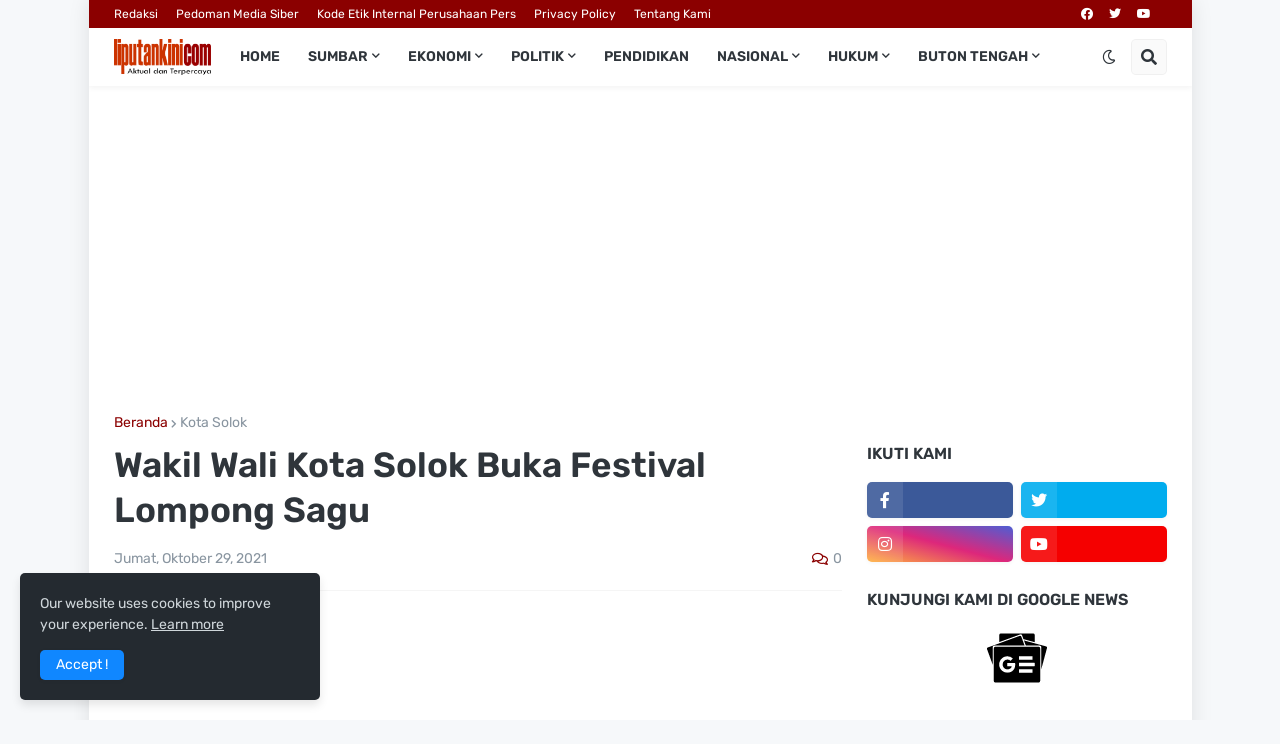

--- FILE ---
content_type: text/html; charset=utf-8
request_url: https://www.google.com/recaptcha/api2/aframe
body_size: 268
content:
<!DOCTYPE HTML><html><head><meta http-equiv="content-type" content="text/html; charset=UTF-8"></head><body><script nonce="nFI533-Yj6vCj_A5ozYRsw">/** Anti-fraud and anti-abuse applications only. See google.com/recaptcha */ try{var clients={'sodar':'https://pagead2.googlesyndication.com/pagead/sodar?'};window.addEventListener("message",function(a){try{if(a.source===window.parent){var b=JSON.parse(a.data);var c=clients[b['id']];if(c){var d=document.createElement('img');d.src=c+b['params']+'&rc='+(localStorage.getItem("rc::a")?sessionStorage.getItem("rc::b"):"");window.document.body.appendChild(d);sessionStorage.setItem("rc::e",parseInt(sessionStorage.getItem("rc::e")||0)+1);localStorage.setItem("rc::h",'1770089624399');}}}catch(b){}});window.parent.postMessage("_grecaptcha_ready", "*");}catch(b){}</script></body></html>

--- FILE ---
content_type: text/javascript; charset=UTF-8
request_url: https://www.liputankini.com/feeds/posts/default/-/Pendidikan?orderby=published&alt=json-in-script&callback=labelthumbssidebar
body_size: 40144
content:
// API callback
labelthumbssidebar({"version":"1.0","encoding":"UTF-8","feed":{"xmlns":"http://www.w3.org/2005/Atom","xmlns$openSearch":"http://a9.com/-/spec/opensearchrss/1.0/","xmlns$blogger":"http://schemas.google.com/blogger/2008","xmlns$georss":"http://www.georss.org/georss","xmlns$gd":"http://schemas.google.com/g/2005","xmlns$thr":"http://purl.org/syndication/thread/1.0","id":{"$t":"tag:blogger.com,1999:blog-7118143733202587677"},"updated":{"$t":"2026-02-03T09:28:11.226+07:00"},"category":[{"term":"Sumatera Barat"},{"term":"kalbar"},{"term":"Tmmd"},{"term":"Nasional"},{"term":"Kota Solok"},{"term":"asahan"},{"term":"Bola"},{"term":"Kota Bukittinggi"},{"term":"Kabupaten Tanah Datar"},{"term":"Sumatera Utara"},{"term":"Kabupaten Dharmasraya"},{"term":"kabupaten kuantan singingi"},{"term":"Kota Padang"},{"term":"Kota Padang Panjang"},{"term":"Hukum"},{"term":"Papua"},{"term":"kota pekanbaru"},{"term":"Kabupaten Solok"},{"term":"Kabupaten Agam"},{"term":"Ekonomi"},{"term":"kota payakumbuh"},{"term":"Peristiwa"},{"term":"Pendidikan"},{"term":"Kesehatan"},{"term":"Sawahlunto"},{"term":"kabupaten kendal"},{"term":"kabupaten kaimana"},{"term":"Riau"},{"term":"Kota Pariaman"},{"term":"Jawa Tengah"},{"term":"Padang Pariaman"},{"term":"Kodim ketapang"},{"term":"Internasional"},{"term":"Kabupaten Pasaman"},{"term":"Buton Tengah"},{"term":"Kabupaten Limapuluh Kota"},{"term":"Politik"},{"term":"provinsi papua"},{"term":"serdang bedagai"},{"term":"Kabupaten Sijunjung"},{"term":"Berita Utama"},{"term":"musi banyuasin"},{"term":"Opini"},{"term":"Payakumbuh"},{"term":"Olahraga"},{"term":"kabupaten lingga"},{"term":"kota pekalongan"},{"term":"Infrastruktur"},{"term":"Advertorial"},{"term":"Jambi"},{"term":"kabupaten tojo una-una"},{"term":"Kabupaten Pesisir Selatan"},{"term":"lampung utara"},{"term":"papua barat"},{"term":"Solok Selatan"},{"term":"Wisata"},{"term":"lampung"},{"term":"DKI Jakarta"},{"term":"DPRD"},{"term":"Kriminalitas"},{"term":"Jawa Barat"},{"term":"Religi"},{"term":"Featured"},{"term":"Sulawesi Utara"},{"term":"Tekno"},{"term":"Foto"},{"term":"Sulawesi Tengah"},{"term":"kabupaten kebumen"},{"term":"DPR RI"},{"term":"Jawa Timur"},{"term":"kabupaten purworejo"},{"term":"Solok"},{"term":"kabupaten kampar"},{"term":"imigrasi biak"},{"term":"kabupaten purbalingga"},{"term":"olimpiade tokyo"},{"term":"Olahraga Daerah"},{"term":"kabupaten labuhanbatu"},{"term":"Pilkada"},{"term":"Sumatera Selatan"},{"term":"kota malang"},{"term":"labuhanbatu selatan"},{"term":"Bali"},{"term":"Serba-Serbi"},{"term":"Bank Nagari"},{"term":"agam"},{"term":"Seleb"},{"term":"kabupaten demak"},{"term":"Tmnd"},{"term":"PLN"},{"term":"kabupaten batang"},{"term":"manggarai barat"},{"term":"DPD RI"},{"term":"Kepulauan Riau"},{"term":"Kuliner"},{"term":"Sepakbola Internasional"},{"term":"Video"},{"term":"kota batu"},{"term":"provinsi papua barat"},{"term":"Olahraga Internasional"},{"term":"Sepakbola Daerah"},{"term":"Sepakbola Eropa"},{"term":"kabupaten batu bara"},{"term":"kabupaten way kanan"},{"term":"kota manado"},{"term":"pasaman barat"},{"term":"BWS Sumatera V"},{"term":"Kepulauan Mentawai"},{"term":"Yogyakarta"},{"term":"bengkulu"},{"term":"kabupaten keerom"},{"term":"kabupaten malang"},{"term":"kabupaten semarang"},{"term":"kabupaten tolikara"},{"term":"kota batam"},{"term":"Perbankan"},{"term":"artis"},{"term":"bhakti tni"},{"term":"kabupaten banyumas"},{"term":"kabupaten blora"},{"term":"kabupaten indragiri hilir"},{"term":"kabupaten siak"},{"term":"papua selatan"},{"term":"pesisir barat"},{"term":"Banten"},{"term":"Budaya"},{"term":"KPU"},{"term":"Kalimantan Tengah"},{"term":"Kalimantan Timur"},{"term":"Kriminal"},{"term":"Nusa Tenggara Barat"},{"term":"Nusa Tenggara Timur"},{"term":"Olahraga Nasional"},{"term":"Resensi Buku"},{"term":"Sulawesi Selatan"},{"term":"indragiri hulu"},{"term":"kabupaten klaten"},{"term":"kabupaten lamongan"},{"term":"kabupaten magelang"},{"term":"kabupaten rokan hilir"},{"term":"kabupaten rokan hulu"},{"term":"kementerian dalam negeri"},{"term":"kepulauan yapen"},{"term":"kota  solok"},{"term":"kota dumai"},{"term":"kota sorong"},{"term":"malang raya"},{"term":"padang"},{"term":"suma"},{"term":"Gorontalo"},{"term":"Kalbar b"},{"term":"PDAM"},{"term":"Sepakbola Nasional"},{"term":"kabupaten cilacap"},{"term":"kabupaten pemalang"},{"term":"kabupaten wonosobo"},{"term":"kota magelang"},{"term":"sol"},{"term":"sulawei barat"},{"term":"#JNE31TAHUn"},{"term":"#JNEMajuIndonesia"},{"term":"I"},{"term":"KODIM KOTA YOGYAKARTA"},{"term":"KOREM WIJAYAKUSUMA"},{"term":"Maluku"},{"term":"Mar"},{"term":"Padang Panjang"},{"term":"Panen padi"},{"term":"Peserta"},{"term":"TNI"},{"term":"Tmmdd"},{"term":"Tmmf"},{"term":"Tnmd"},{"term":"Tokoh"},{"term":"UNP"},{"term":"Ucapan"},{"term":"Wagub"},{"term":"aceh singkil"},{"term":"as"},{"term":"asaha"},{"term":"biak"},{"term":"game"},{"term":"kabupaten boyolali"},{"term":"kabupaten bungo"},{"term":"kabupaten deiyai"},{"term":"kabupaten jayapura"},{"term":"kabupaten manokwari"},{"term":"kabupaten parigi moutong"},{"term":"kabupaten samosir"},{"term":"kabupaten sampang"},{"term":"kabupaten sorong"},{"term":"kabupaten sukoharjo"},{"term":"kabupaten teluk bintuni"},{"term":"kabupaten temanggung"},{"term":"kabupaten toba"},{"term":"kal"},{"term":"kalimantan barat"},{"term":"kementerian sosial"},{"term":"kodim batang"},{"term":"kota depok"},{"term":"kota semarang"},{"term":"kota sibolga"},{"term":"kota surakarta"},{"term":"kota yogyakarta"},{"term":"kuliner minang"},{"term":"lampung barat"},{"term":"maluku tengah"},{"term":"maluku utara"},{"term":"nas"},{"term":"pariwara dprd limapuluh kota"},{"term":"pariwisata"},{"term":"provinsi maluku"},{"term":"solo"},{"term":"solol"},{"term":"sum"},{"term":"tana"}],"title":{"type":"text","$t":"Liputankini"},"subtitle":{"type":"html","$t":"Aktual dan Terpercaya"},"link":[{"rel":"http://schemas.google.com/g/2005#feed","type":"application/atom+xml","href":"https:\/\/www.liputankini.com\/feeds\/posts\/default"},{"rel":"self","type":"application/atom+xml","href":"https:\/\/www.blogger.com\/feeds\/7118143733202587677\/posts\/default\/-\/Pendidikan?alt=json-in-script\u0026orderby=published"},{"rel":"alternate","type":"text/html","href":"https:\/\/www.liputankini.com\/search\/label\/Pendidikan"},{"rel":"hub","href":"http://pubsubhubbub.appspot.com/"},{"rel":"next","type":"application/atom+xml","href":"https:\/\/www.blogger.com\/feeds\/7118143733202587677\/posts\/default\/-\/Pendidikan\/-\/Pendidikan?alt=json-in-script\u0026start-index=26\u0026max-results=25\u0026orderby=published"}],"author":[{"name":{"$t":"Liputankini"},"uri":{"$t":"http:\/\/www.blogger.com\/profile\/08582039013536365139"},"email":{"$t":"noreply@blogger.com"},"gd$image":{"rel":"http://schemas.google.com/g/2005#thumbnail","width":"16","height":"16","src":"https:\/\/img1.blogblog.com\/img\/b16-rounded.gif"}}],"generator":{"version":"7.00","uri":"http://www.blogger.com","$t":"Blogger"},"openSearch$totalResults":{"$t":"257"},"openSearch$startIndex":{"$t":"1"},"openSearch$itemsPerPage":{"$t":"25"},"entry":[{"id":{"$t":"tag:blogger.com,1999:blog-7118143733202587677.post-2931641230171441239"},"published":{"$t":"2026-01-20T19:03:00.009+07:00"},"updated":{"$t":"2026-01-20T19:03:54.010+07:00"},"category":[{"scheme":"http://www.blogger.com/atom/ns#","term":"Pendidikan"}],"title":{"type":"text","$t":" Mahasiswa KKN Unand Adakan Festival Syiar Isra Mikraj dan Tabligh Akbar di Nagari Minangkabau"},"content":{"type":"html","$t":"\u003Ctable align=\"center\" cellpadding=\"0\" cellspacing=\"0\" class=\"tr-caption-container\" style=\"margin-left: auto; margin-right: auto;\"\u003E\u003Ctbody\u003E\u003Ctr\u003E\u003Ctd style=\"text-align: center;\"\u003E\u003Ca href=\"https:\/\/blogger.googleusercontent.com\/img\/b\/R29vZ2xl\/AVvXsEik2Frj7DUEePXpEYk5RBOkE97woutn_9m8E1NqZHlP7WThluc4QK2C3jY-9Hx1PYmlBppxyjG9vv-gIqKM0Bxozi6g5duHOaKm3GV85wn0hJtm6sg0qePdrNgBPXIQZ-cJlBou9IFy_uHT35YM8LDve8_RbDuswbbt8fC6tFtldj5VdfZ5JNn-r-IFX7-O\/s1200\/mahasiswa-unand.jpg\" imageanchor=\"1\" style=\"margin-left: auto; margin-right: auto;\"\u003E\u003Cimg border=\"0\" data-original-height=\"824\" data-original-width=\"1200\" height=\"440\" src=\"https:\/\/blogger.googleusercontent.com\/img\/b\/R29vZ2xl\/AVvXsEik2Frj7DUEePXpEYk5RBOkE97woutn_9m8E1NqZHlP7WThluc4QK2C3jY-9Hx1PYmlBppxyjG9vv-gIqKM0Bxozi6g5duHOaKm3GV85wn0hJtm6sg0qePdrNgBPXIQZ-cJlBou9IFy_uHT35YM8LDve8_RbDuswbbt8fC6tFtldj5VdfZ5JNn-r-IFX7-O\/w640-h440\/mahasiswa-unand.jpg\" width=\"640\" \/\u003E\u003C\/a\u003E\u003C\/td\u003E\u003C\/tr\u003E\u003Ctr\u003E\u003Ctd class=\"tr-caption\" style=\"text-align: center;\"\u003EFoto bersama\u003C\/td\u003E\u003C\/tr\u003E\u003C\/tbody\u003E\u003C\/table\u003E\u003Cbr \/\u003E\u003Cp\u003E\u003Cb\u003EBATUSANGKAR\u003C\/b\u003E- Tim KKN Universitas Andalas menyelenggarakan Festival Syiar Isra’ Mikraj 1447 Hijriah dan Tabligh Akbar di Nagari Minangkabau, Kecamatan Sungayang, Kabupaten Tanah Datar.\u0026nbsp;\u003C\/p\u003E\u003Cp\u003EKegiatan ini digelar dalam rangka memperingati Isra Mikraj Nabi Muhammad SAW, serta merupakan hasil kolaborasi antara mahasiswa KKN dengan Masjid Baitul Makmur dan Pejuang Subuh Nagari Minangkabau. Peringatan mengusung tema Menggema dalam Ibadah, Berkarya dalam Syiar.\u003C\/p\u003E\u003Cp\u003EFestival ini menjadi salah satu program kerja KKN yang bertujuan menumbuhkan kembali semangat keislaman sekaligus membina karakter generasi muda melalui kegiatan yang edukatif dan religius. Festival ini berlangsung selama tiga hari, mulai 14 hingga 16 Januari 2026 dan mendapat sambutan antusias dari anak-anak serta masyarakat setempat.\u0026nbsp;\u003C\/p\u003E\u003Cp\u003ERangkaian kegiatan diisi dengan berbagai perlombaan keagamaan yang diikuti peserta dari TPA, SD, PAUD, dan TK se-Nagari Minangkabau, serta ditutup dengan tabligh akbar. Adapun cabang lomba yang dilaksanakan meliputi lomba azan, tilawah Alquran kategori putra dan putri, praktik sholat jenazah, serta lomba mewarnai untuk anak usia dini. Seluruh perlombaan dinilai oleh bapak\/ibu dewan juri yang kompeten di bidangnya.\u003C\/p\u003E\u003Cp\u003EPelaksanaan festival diawali Rabu, 14 Januari 2026 dengan pembukaan resmi oleh perangkat Nagari Minangkabau. Kegiatan dilanjutkan dengan dimulainya cabang lomba azan untuk peserta TPA dan SD. Suara lantang para peserta kecil yang mengumandangkan azan menggema di Masjid Baitul Makmur. Ini menciptakan suasana khidmat dan haru bagi para orang tua serta jamaah, sekaligus menghadirkan ketegangan bagi para peserta lomba.\u003C\/p\u003E\u003Cp\u003EKetua Tim KKN Reguler 1 Universitas Andalas, Vigalhan menyampaikan, kegiatan ini menjadi wadah bagi anak-anak untuk belajar, berani tampil, dan menumbuhkan kepercayaan diri melalui syiar Islam. “Semoga Festival Isra’ Mi’raj ini bisa menjadi ajang untuk memupuk rasa cinta kepada Rasulullah SAW, mempererat silaturahmi, serta menjadi ruang bagi generasi muda untuk berkarya dan mengembangkan potensi diri,” ujarnya.\u003C\/p\u003E\u003Cp\u003EKegiatan berlanjut, Kamis, 15 Januari 2026, dengan lomba tilawah Alquran kategori putra dan putri. Para peserta menunjukkan kemampuan membaca Alquran dengan penuh penghayatan.\u0026nbsp;\u003C\/p\u003E\u003Cp\u003EHari terakhir, Jum’at, 16 Januari 2026, digelar lomba praktik shalat jenazah bagi peserta TPA dan SD, serta lomba mewarnai untuk anak PAUD dan TK. Seluruh rangkaian perlombaan ditutup dengan pengumuman pemenang dan penyerahan penghargaan kepada para peserta terbaik.\u003C\/p\u003E\u003Cp\u003EMalam puncak festival diisi dengan tabligh akbar yang disampaikan oleh Ustad Adib Fadhil, anggota DPRD Tanah Datar. Dia menekankan pentingnya membangun fondasi spiritual sejak usia dini agar generasi muda memiliki pegangan moral yang kuat di tengah tantangan zaman modern.\u003C\/p\u003E\u003Cp\u003EKetua Komunitas Pejuang Subuh Nagari Minangkabau, Khairul Fikri, berharap kegiatan ini dapat menjadi sarana pembentukan karakter islami anak-anak. Menurutnya, perlombaan seperti azan, tilawah Alquran, shalat jenazah dan mewarnai, merupakan media efektif untuk menanamkan nilai spiritual agar tetap terjaga di tengah perkembangan zaman modern. \u003Cb\u003E(Nada Aprila Kurnia, Mahasiswa Sastra Indonesia, Universitas Andalas yang bergiat dalam organisasi mahasiswa Labor Penulisan Kreatif)\u0026nbsp;\u003C\/b\u003E\u003C\/p\u003E"},"link":[{"rel":"replies","type":"application/atom+xml","href":"https:\/\/www.liputankini.com\/feeds\/2931641230171441239\/comments\/default","title":"Posting Komentar"},{"rel":"replies","type":"text/html","href":"https:\/\/www.liputankini.com\/2026\/01\/mahasiswa-kkn-unand-adakan-festival.html#comment-form","title":"0 Komentar"},{"rel":"edit","type":"application/atom+xml","href":"https:\/\/www.blogger.com\/feeds\/7118143733202587677\/posts\/default\/2931641230171441239"},{"rel":"self","type":"application/atom+xml","href":"https:\/\/www.blogger.com\/feeds\/7118143733202587677\/posts\/default\/2931641230171441239"},{"rel":"alternate","type":"text/html","href":"https:\/\/www.liputankini.com\/2026\/01\/mahasiswa-kkn-unand-adakan-festival.html","title":" Mahasiswa KKN Unand Adakan Festival Syiar Isra Mikraj dan Tabligh Akbar di Nagari Minangkabau"}],"author":[{"name":{"$t":"Liputankini"},"uri":{"$t":"http:\/\/www.blogger.com\/profile\/08582039013536365139"},"email":{"$t":"noreply@blogger.com"},"gd$image":{"rel":"http://schemas.google.com/g/2005#thumbnail","width":"16","height":"16","src":"https:\/\/img1.blogblog.com\/img\/b16-rounded.gif"}}],"media$thumbnail":{"xmlns$media":"http://search.yahoo.com/mrss/","url":"https:\/\/blogger.googleusercontent.com\/img\/b\/R29vZ2xl\/AVvXsEik2Frj7DUEePXpEYk5RBOkE97woutn_9m8E1NqZHlP7WThluc4QK2C3jY-9Hx1PYmlBppxyjG9vv-gIqKM0Bxozi6g5duHOaKm3GV85wn0hJtm6sg0qePdrNgBPXIQZ-cJlBou9IFy_uHT35YM8LDve8_RbDuswbbt8fC6tFtldj5VdfZ5JNn-r-IFX7-O\/s72-w640-h440-c\/mahasiswa-unand.jpg","height":"72","width":"72"},"thr$total":{"$t":"0"}},{"id":{"$t":"tag:blogger.com,1999:blog-7118143733202587677.post-8418606352038279530"},"published":{"$t":"2026-01-17T15:11:00.004+07:00"},"updated":{"$t":"2026-01-17T15:11:35.358+07:00"},"category":[{"scheme":"http://www.blogger.com/atom/ns#","term":"Pendidikan"}],"title":{"type":"text","$t":" Mahasiswa KKN Unand Edukasi Masyarakat Pentingnya Sanitasi Kandang dan PMK di Nagari Campago"},"content":{"type":"html","$t":"\u003Cp\u003E\u003Cbr \/\u003E\u003C\/p\u003E\u003Cp\u003E\u003Ctable align=\"center\" cellpadding=\"0\" cellspacing=\"0\" class=\"tr-caption-container\" style=\"margin-left: auto; margin-right: auto;\"\u003E\u003Ctbody\u003E\u003Ctr\u003E\u003Ctd style=\"text-align: center;\"\u003E\u003Ca href=\"https:\/\/blogger.googleusercontent.com\/img\/b\/R29vZ2xl\/AVvXsEh2FlOJIws2iJ52_cK8ZM7xOa4XzdCojRcWl01VsVoKKU7krkKLrZfhaYe3kzG7zUt8P3tqvZ1fVsk_kWyB0chkTcFsdtQQPDdPiyBuLN4xkcGJTABYzw84x4yqYIZzMwpWl7PKUmIG92R8qaz5DAt9WfuTGx_3sgab4GBuQfBQilZs7zuMG9ETwOzq457J\/s1200\/mahasiswa-unand.jpg\" imageanchor=\"1\" style=\"margin-left: auto; margin-right: auto;\"\u003E\u003Cimg border=\"0\" data-original-height=\"675\" data-original-width=\"1200\" height=\"360\" src=\"https:\/\/blogger.googleusercontent.com\/img\/b\/R29vZ2xl\/AVvXsEh2FlOJIws2iJ52_cK8ZM7xOa4XzdCojRcWl01VsVoKKU7krkKLrZfhaYe3kzG7zUt8P3tqvZ1fVsk_kWyB0chkTcFsdtQQPDdPiyBuLN4xkcGJTABYzw84x4yqYIZzMwpWl7PKUmIG92R8qaz5DAt9WfuTGx_3sgab4GBuQfBQilZs7zuMG9ETwOzq457J\/w640-h360\/mahasiswa-unand.jpg\" width=\"640\" \/\u003E\u003C\/a\u003E\u003C\/td\u003E\u003C\/tr\u003E\u003Ctr\u003E\u003Ctd class=\"tr-caption\" style=\"text-align: center;\"\u003EMahasiswa KKN Uannd di Nagari Campago, Padang Pariaman\u003C\/td\u003E\u003C\/tr\u003E\u003C\/tbody\u003E\u003C\/table\u003E\u003Cbr \/\u003E\u003C\/p\u003E\u003Cp\u003E\u003Cbr \/\u003E\u003C\/p\u003E\u003Cp\u003E\u003Cb\u003EPADANG PARIAMAN\u003C\/b\u003E-Sosialisasi PMK (penyakit mulut dan kulit), serta sanitasi kandang disambut antusias warga Kampung Pauh, Jumat (16\/1\/2026).\u003C\/p\u003E\u003Cp\u003EKegiatan ini merupakan rangkaian program kerja peternakan yang dilaksanakan oleh mahasiswa kuliah kerja nyata (KKN) Universitas Andalas Campago Reguler 1 tahun 2026.\u003C\/p\u003E\u003Cp\u003EMahasiswa memberikan sosialisasi terkait PMK kepada masyarakat yang memiliki ternak sapi di Nagari Campago.\u0026nbsp;\u003C\/p\u003E\u003Cp\u003EProgram kerja ini mencakup semua korong untuk pemerataan pelaksanaan program.\u0026nbsp;\u003C\/p\u003E\u003Cp\u003EMateri sosialisasi PMK diusung karena penyakit ini sedang marak di beberapa daerah Sumatera Barat, dan termasuk penyakit berbahaya yang menyebabkan infeksi seperti luka pada mulut, sariawan pada lidah sapi, luka pada pergelangan antara kuku kaki dan tulang sapi.\u0026nbsp;\u003C\/p\u003E\u003Cp\u003EMeski penyakit ini termasuk berbahaya, beberapa gejalanya sering kali diabaikan dan tidak mendapatkan penanganan yang tepat.\u003C\/p\u003E\u003Cp\u003EBeberapa penanganan untuk penyakit PMK dapat dilakukan peternak dengan bahan yang mudah ditemukan. Salah satu bahan alami adalah jeruk nipis yang dicampur larutan gula merah dengan air, lalu dimasukkan ke dalam semprotan.\u0026nbsp;\u003C\/p\u003E\u003Cp\u003EPenggunaannya adalah dengan menyemprotkan langsung larutan pada bagian tubuh sapi yang telah terinfeksi. Jeruk nipis dapat membunuh bakteri penyebab PMK\u0026nbsp; melalui asam yang kuat.\u0026nbsp;\u003C\/p\u003E\u003Cp\u003EMasyarakat yang mengikuti sosialisasi tidak hanya menyimak materi dengan baik, tetapi turut aktif dalam sesi diskusi.\u0026nbsp;\u003C\/p\u003E\u003Cp\u003E“Peternak sering kali kesusahan menghadapi ternak sapi yang sulit untuk makan. Bagaimana cara untuk mengatasi masalah tersebut?” ujar salah satu peserta.\u0026nbsp;\u003C\/p\u003E\u003Cp\u003E“Penanganan terhadap ternak sapi yang sulit untuk makan bisa diatasi dengan membuat larutan air gula merah, lalu disiramkan ke pakan ternak. Larutan gula merah dapat meningkatkan nafsu makan pada ternak sapi,” jawab Andi Suhendi selaku salah satu penanggung jawab proker peternakan.\u003C\/p\u003E\u003Cp\u003ESelain sosialisasi PMK, terdapat kegiatan sanitasi kandang sebagai solusi pencegahan penularan penyakit PMK. Sanitasi kandang dilakukan dengan menggunakan\u0026nbsp; disinfektan cairan super sol yang dicampurkan dengan air lalu di semprotkan secara menyeluruh di dalam atau luar kandang.\u0026nbsp;\u003C\/p\u003E\u003Cp\u003EWali Korong Kampung Pauh mendukung penuh pelaksanaan proker ini dengan turut hadir dalam kegiatan, “Semoga dengan adanya KKN ini mahasiswa bisa mengaplikasikan ilmunya kepada masyarakat secara langsung. Kami senang dan siap mendukung setiap\u0026nbsp; program kerja mahasiswa. Harapannya KKN UNAND akan terus bekerja sama dengan Nagari Campago,” kata dia.\u003C\/p\u003E\u003Cp\u003EKKN adalah tempat mahasiswa untuk dapat mengamalkan ilmunya dengan terjun langsung ke masyarakat. Satu langkah kecil menuju perubahan yang besar untuk nagari. (Siti Rubaiah Al Adawiyah)\u003C\/p\u003E\u003Cdiv\u003E\u003Cbr \/\u003E\u003C\/div\u003E\u003Cbr \/\u003E"},"link":[{"rel":"replies","type":"application/atom+xml","href":"https:\/\/www.liputankini.com\/feeds\/8418606352038279530\/comments\/default","title":"Posting Komentar"},{"rel":"replies","type":"text/html","href":"https:\/\/www.liputankini.com\/2026\/01\/mahasiswa-kkn-unand-edukasi-masyarakat.html#comment-form","title":"0 Komentar"},{"rel":"edit","type":"application/atom+xml","href":"https:\/\/www.blogger.com\/feeds\/7118143733202587677\/posts\/default\/8418606352038279530"},{"rel":"self","type":"application/atom+xml","href":"https:\/\/www.blogger.com\/feeds\/7118143733202587677\/posts\/default\/8418606352038279530"},{"rel":"alternate","type":"text/html","href":"https:\/\/www.liputankini.com\/2026\/01\/mahasiswa-kkn-unand-edukasi-masyarakat.html","title":" Mahasiswa KKN Unand Edukasi Masyarakat Pentingnya Sanitasi Kandang dan PMK di Nagari Campago"}],"author":[{"name":{"$t":"Liputankini"},"uri":{"$t":"http:\/\/www.blogger.com\/profile\/08582039013536365139"},"email":{"$t":"noreply@blogger.com"},"gd$image":{"rel":"http://schemas.google.com/g/2005#thumbnail","width":"16","height":"16","src":"https:\/\/img1.blogblog.com\/img\/b16-rounded.gif"}}],"media$thumbnail":{"xmlns$media":"http://search.yahoo.com/mrss/","url":"https:\/\/blogger.googleusercontent.com\/img\/b\/R29vZ2xl\/AVvXsEh2FlOJIws2iJ52_cK8ZM7xOa4XzdCojRcWl01VsVoKKU7krkKLrZfhaYe3kzG7zUt8P3tqvZ1fVsk_kWyB0chkTcFsdtQQPDdPiyBuLN4xkcGJTABYzw84x4yqYIZzMwpWl7PKUmIG92R8qaz5DAt9WfuTGx_3sgab4GBuQfBQilZs7zuMG9ETwOzq457J\/s72-w640-h360-c\/mahasiswa-unand.jpg","height":"72","width":"72"},"thr$total":{"$t":"0"}},{"id":{"$t":"tag:blogger.com,1999:blog-7118143733202587677.post-4260859978501901964"},"published":{"$t":"2026-01-07T08:59:00.001+07:00"},"updated":{"$t":"2026-01-07T08:59:02.521+07:00"},"category":[{"scheme":"http://www.blogger.com/atom/ns#","term":"Pendidikan"}],"title":{"type":"text","$t":" 24 Mahasiswa Unand Kuliah Kerja Nyata Mahasiswa  di Nagari Sungai Patai"},"content":{"type":"html","$t":"\u003Ctable align=\"center\" cellpadding=\"0\" cellspacing=\"0\" class=\"tr-caption-container\" style=\"margin-left: auto; margin-right: auto;\"\u003E\u003Ctbody\u003E\u003Ctr\u003E\u003Ctd style=\"text-align: center;\"\u003E\u003Ca href=\"https:\/\/blogger.googleusercontent.com\/img\/b\/R29vZ2xl\/AVvXsEifyubjfblDtRP3o0SILP5ni5LswXMA8FJER3iAFRLdZZTnIse9ZT9egKgk4Msgt6xjkmy5-MsN76jH59f9AR02_TUL1PILuRg8IzQdk_oqoaJN2fCQnpGtahA-fKybmLlV0E-QPQB1gcKJYKEDZcQaAczn1PnbUhkoOaTs46UCzSD3Kz65CWTjdPBY27vZ\/s1200\/mahasiswa-unand.jpg\" imageanchor=\"1\" style=\"margin-left: auto; margin-right: auto;\"\u003E\u003Cimg border=\"0\" data-original-height=\"615\" data-original-width=\"1200\" height=\"328\" src=\"https:\/\/blogger.googleusercontent.com\/img\/b\/R29vZ2xl\/AVvXsEifyubjfblDtRP3o0SILP5ni5LswXMA8FJER3iAFRLdZZTnIse9ZT9egKgk4Msgt6xjkmy5-MsN76jH59f9AR02_TUL1PILuRg8IzQdk_oqoaJN2fCQnpGtahA-fKybmLlV0E-QPQB1gcKJYKEDZcQaAczn1PnbUhkoOaTs46UCzSD3Kz65CWTjdPBY27vZ\/w640-h328\/mahasiswa-unand.jpg\" width=\"640\" \/\u003E\u003C\/a\u003E\u003C\/td\u003E\u003C\/tr\u003E\u003Ctr\u003E\u003Ctd class=\"tr-caption\" style=\"text-align: center;\"\u003E\u003Cspan style=\"text-align: left;\"\u003ESebanyak 24 mahasiswa kuliah kerja nyata (KKN) Universitas Andalas disambut Wali Nagari Sungai Patai, Tanah Datar, Jumat (2\/1\/2026).\u003C\/span\u003E\u003C\/td\u003E\u003C\/tr\u003E\u003C\/tbody\u003E\u003C\/table\u003E\u003Cbr \/\u003E\u003Cp\u003E\u003Cbr \/\u003E\u003C\/p\u003E\u003Cp\u003E\u003Cb\u003EBATUSANGKAR\u003C\/b\u003E-Sebanyak 24 mahasiswa kuliah kerja nyata (KKN) Universitas Andalas disambut Wali Nagari Sungai Patai, Tanah Datar, Jumat (2\/1\/2026).\u003C\/p\u003E\u003Cp\u003EMahasiswa akan KKN 35 hari ke depan dengan menjalanlan berbagai program dengan masyarakat.\u003C\/p\u003E\u003Cp\u003EPenerimaan mahasiswa KKN menjadi penanda dimulainya rangkaian pengabdian mahasiswa di masyarakat yang akan berlangsung hingga 5 Februari 2026.\u003C\/p\u003E\u003Cp\u003ESerah terima mahasiswa KKN dilakukan pihak universitas yang diwakili dosen pembimbing lapangan (DPL), Randy Refnandes, S.Kep., M.Kep dan diterima Wali Nagari Dedet Syukri.\u003C\/p\u003E\u003Cp\u003EKegiatan ini turut dihadiri sejumlah perangkat nagari, sebagai bentuk dukungan dan sinergi antara pemerintah nagari dengan mahasiswa KKN.\u003C\/p\u003E\u003Cp\u003EMahasiswa KKN yang diserahkan berjumlah 24 orang, terdiri atas 9 mahasiswa laki-laki dan 15 mahasiswa perempuan yang akan melaksanakan berbagai program kerja yang terbagi kedalam lima bidang terdiri dari pendidikan, kesehatan, sosial budaya, lingkungan dan pertanian dan ekonomi kreatif.\u003C\/p\u003E\u003Cp\u003EFirmansyah selaku ketua pelaksana KKN menyampaikan harapan agar keberadaan mahasiswa dapat memberikan kontribusi nyata bagi masyarakat.\u003C\/p\u003E\u003Cp\u003E“Kami hadir di nagari ini tidak hanya untuk menjalankan kewajiban akademik, tetapi juga untuk belajar langsung dari masyarakat serta berupaya memberikan manfaat melalui program-program yang kami rancang bersama,” ujarnya.\u003C\/p\u003E\u003Cp\u003EKetua BPRN (Badan Permusyawaratan Rakyat Nagari) menyampaikan apresiasi atas kehadiran mahasiswa KKN.\u0026nbsp;\u003C\/p\u003E\u003Cp\u003EIa berharap mahasiswa dapat beradaptasi dengan baik serta menjalin komunikasi yang aktif dengan masyarakat selama masa pengabdian.\u003C\/p\u003E\u003Cp\u003EWali Nagari Dedet Syukri menyampaikan dukungan penuh terhadap pelaksanaan KKN di wilayahnya.\u003C\/p\u003E\u003Cp\u003E“Kami menyambut baik kehadiran mahasiswa KKN dan berharap mereka dapat menjadi mitra bagi nagari dalam membantu kegiatan sosial dan pembangunan masyarakat. Semoga selama berada di sini, mahasiswa dapat menjaga etika, menjunjung nilai kebersamaan, dan memberikan dampak positif,” tuturnya. (*)\u003C\/p\u003E\u003Cdiv\u003E\u003Cbr \/\u003E\u003C\/div\u003E"},"link":[{"rel":"replies","type":"application/atom+xml","href":"https:\/\/www.liputankini.com\/feeds\/4260859978501901964\/comments\/default","title":"Posting Komentar"},{"rel":"replies","type":"text/html","href":"https:\/\/www.liputankini.com\/2026\/01\/24-mahasiswa-unand-kuliah-kerja-nyata.html#comment-form","title":"0 Komentar"},{"rel":"edit","type":"application/atom+xml","href":"https:\/\/www.blogger.com\/feeds\/7118143733202587677\/posts\/default\/4260859978501901964"},{"rel":"self","type":"application/atom+xml","href":"https:\/\/www.blogger.com\/feeds\/7118143733202587677\/posts\/default\/4260859978501901964"},{"rel":"alternate","type":"text/html","href":"https:\/\/www.liputankini.com\/2026\/01\/24-mahasiswa-unand-kuliah-kerja-nyata.html","title":" 24 Mahasiswa Unand Kuliah Kerja Nyata Mahasiswa  di Nagari Sungai Patai"}],"author":[{"name":{"$t":"Liputankini"},"uri":{"$t":"http:\/\/www.blogger.com\/profile\/08582039013536365139"},"email":{"$t":"noreply@blogger.com"},"gd$image":{"rel":"http://schemas.google.com/g/2005#thumbnail","width":"16","height":"16","src":"https:\/\/img1.blogblog.com\/img\/b16-rounded.gif"}}],"media$thumbnail":{"xmlns$media":"http://search.yahoo.com/mrss/","url":"https:\/\/blogger.googleusercontent.com\/img\/b\/R29vZ2xl\/AVvXsEifyubjfblDtRP3o0SILP5ni5LswXMA8FJER3iAFRLdZZTnIse9ZT9egKgk4Msgt6xjkmy5-MsN76jH59f9AR02_TUL1PILuRg8IzQdk_oqoaJN2fCQnpGtahA-fKybmLlV0E-QPQB1gcKJYKEDZcQaAczn1PnbUhkoOaTs46UCzSD3Kz65CWTjdPBY27vZ\/s72-w640-h328-c\/mahasiswa-unand.jpg","height":"72","width":"72"},"thr$total":{"$t":"0"}},{"id":{"$t":"tag:blogger.com,1999:blog-7118143733202587677.post-5572935806994570684"},"published":{"$t":"2025-10-20T05:45:00.004+07:00"},"updated":{"$t":"2025-10-20T05:45:25.646+07:00"},"category":[{"scheme":"http://www.blogger.com/atom/ns#","term":"Pendidikan"}],"title":{"type":"text","$t":" Erizon Datuk Banso Rajo Pimpin Komite SMPN 2 Batipuh"},"content":{"type":"html","$t":"\u003Cdiv class=\"separator\" style=\"clear: both; text-align: center;\"\u003E\u003Ca href=\"https:\/\/blogger.googleusercontent.com\/img\/b\/R29vZ2xl\/AVvXsEhkktUrfBOvojaxujzEkyv8X2Hy2OChRM2eWiFJkbvJ10fdJ0s_LujHPNckhPjxy3pgsHJsfzQZa1ei3278aqb_uFph5aCo4BWd-CXqj6cRKyrcR-E_KB4OCASB68AdE9N74rS-nkj15vSqZGlH0pj4NC-9xOjx8IYDTqDoVB1o06ECU8mr9IUv1ruHKl_R\/s1200\/komite.jpg\" imageanchor=\"1\" style=\"margin-left: 1em; margin-right: 1em;\"\u003E\u003Cimg border=\"0\" data-original-height=\"681\" data-original-width=\"1200\" height=\"364\" src=\"https:\/\/blogger.googleusercontent.com\/img\/b\/R29vZ2xl\/AVvXsEhkktUrfBOvojaxujzEkyv8X2Hy2OChRM2eWiFJkbvJ10fdJ0s_LujHPNckhPjxy3pgsHJsfzQZa1ei3278aqb_uFph5aCo4BWd-CXqj6cRKyrcR-E_KB4OCASB68AdE9N74rS-nkj15vSqZGlH0pj4NC-9xOjx8IYDTqDoVB1o06ECU8mr9IUv1ruHKl_R\/w640-h364\/komite.jpg\" width=\"640\" \/\u003E\u003C\/a\u003E\u003C\/div\u003E\u003Cbr \/\u003E\u003Cp\u003E\u003Cbr \/\u003E\u003C\/p\u003E\u003Cp class=\"pf0\"\u003E\u003C\/p\u003E\u003Cp class=\"pf0\"\u003E\u003C\/p\u003E\u003Cp class=\"pf0\"\u003E\u003Cspan class=\"cf0\"\u003E\u003Cb\u003EPITALAH\u003C\/b\u003E-\u003C\/span\u003E\u003Cspan class=\"cf0\"\u003EKomite\u003C\/span\u003E\u003Cspan class=\"cf0\"\u003E SMPN 2 \u003C\/span\u003E\u003Cspan class=\"cf0\"\u003EBatipuh\u003C\/span\u003E\u003Cspan class=\"cf0\"\u003E, Tanah \u003C\/span\u003E\u003Cspan class=\"cf0\"\u003EDatar\u003C\/span\u003E\u003Cspan class=\"cf0\"\u003E \u003C\/span\u003E\u003Cspan class=\"cf0\"\u003Epilih\u003C\/span\u003E\u003Cspan class=\"cf0\"\u003E \u003C\/span\u003E\u003Cspan class=\"cf0\"\u003Epengurus\u003C\/span\u003E\u003Cspan class=\"cf0\"\u003E \u003C\/span\u003E\u003Cspan class=\"cf0\"\u003Ebaru\u003C\/span\u003E\u003Cspan class=\"cf0\"\u003E \u003C\/span\u003E\u003Cspan class=\"cf0\"\u003Euntuk\u003C\/span\u003E\u003Cspan class=\"cf0\"\u003E \u003C\/span\u003E\u003Cspan class=\"cf0\"\u003Eperiode\u003C\/span\u003E\u003Cspan class=\"cf0\"\u003E 2025-2028, \u003C\/span\u003E\u003Cspan class=\"cf0\"\u003ESabtu\u003C\/span\u003E\u003Cspan class=\"cf0\"\u003E (18\/10\/2025) di aula \u003C\/span\u003E\u003Cspan class=\"cf0\"\u003Esekolah\u003C\/span\u003E\u003Cspan class=\"cf0\"\u003E \u003C\/span\u003E\u003Cspan class=\"cf0\"\u003Eitu\u003C\/span\u003E\u003Cspan class=\"cf0\"\u003E.\u003C\/span\u003E\u003C\/p\u003E\u003Cp class=\"pf0\"\u003E\u003C\/p\u003E\u003Cp class=\"pf0\"\u003E\u003Cspan class=\"cf0\"\u003EPengurus\u003C\/span\u003E\u003Cspan class=\"cf0\"\u003E \u003C\/span\u003E\u003Cspan class=\"cf0\"\u003Eterpilih\u003C\/span\u003E\u003Cspan class=\"cf0\"\u003E \u003C\/span\u003E\u003Cspan class=\"cf0\"\u003Eterdiri\u003C\/span\u003E\u003Cspan class=\"cf0\"\u003E \u003C\/span\u003E\u003Cspan class=\"cf0\"\u003Eatas\u003C\/span\u003E\u003Cspan class=\"cf0\"\u003E \u003C\/span\u003E\u003Cspan class=\"cf0\"\u003Eatas\u003C\/span\u003E\u003Cspan class=\"cf0\"\u003E \u003C\/span\u003E\u003Cspan class=\"cf0\"\u003EErizon\u003C\/span\u003E\u003Cspan class=\"cf0\"\u003E Datuk \u003C\/span\u003E\u003Cspan class=\"cf0\"\u003EBanso\u003C\/span\u003E\u003Cspan class=\"cf0\"\u003E \u003C\/span\u003E\u003Cspan class=\"cf0\"\u003ERajo\u003C\/span\u003E\u003Cspan class=\"cf0\"\u003E \u003C\/span\u003E\u003Cspan class=\"cf0\"\u003Esebagai\u003C\/span\u003E\u003Cspan class=\"cf0\"\u003E \u003C\/span\u003E\u003Cspan class=\"cf0\"\u003Eketua\u003C\/span\u003E\u003Cspan class=\"cf0\"\u003E, Reni \u003C\/span\u003E\u003Cspan class=\"cf0\"\u003EMulyani\u003C\/span\u003E\u003Cspan class=\"cf0\"\u003E \u003C\/span\u003E\u003Cspan class=\"cf0\"\u003Esebagai\u003C\/span\u003E\u003Cspan class=\"cf0\"\u003E \u003C\/span\u003E\u003Cspan class=\"cf0\"\u003Esekretaris\u003C\/span\u003E\u003Cspan class=\"cf0\"\u003E, \u003C\/span\u003E\u003Cspan class=\"cf0\"\u003EErfahmi\u003C\/span\u003E\u003Cspan class=\"cf0\"\u003E Salim \u003C\/span\u003E\u003Cspan class=\"cf0\"\u003Esebagai\u003C\/span\u003E\u003Cspan class=\"cf0\"\u003E \u003C\/span\u003E\u003Cspan class=\"cf0\"\u003Ebendahara\u003C\/span\u003E\u003Cspan class=\"cf0\"\u003E, \u003C\/span\u003E\u003Cspan class=\"cf0\"\u003Eserta\u003C\/span\u003E\u003Cspan class=\"cf0\"\u003E Elvis, \u003C\/span\u003E\u003Cspan class=\"cf0\"\u003EAdrizal\u003C\/span\u003E\u003Cspan class=\"cf0\"\u003E Efendi, \u003C\/span\u003E\u003Cspan class=\"cf0\"\u003EYulliya\u003C\/span\u003E\u003Cspan class=\"cf0\"\u003E, dan \u003C\/span\u003E\u003Cspan class=\"cf0\"\u003EElfi\u003C\/span\u003E\u003Cspan class=\"cf0\"\u003E Liana \u003C\/span\u003E\u003Cspan class=\"cf0\"\u003Esebagai\u003C\/span\u003E\u003Cspan class=\"cf0\"\u003E \u003C\/span\u003E\u003Cspan class=\"cf0\"\u003Eanggota\u003C\/span\u003E\u003Cspan class=\"cf0\"\u003E.\u003C\/span\u003E\u003C\/p\u003E\u003Cp class=\"pf0\"\u003E\u003C\/p\u003E\u003Cp class=\"pf0\"\u003E\u003Cspan class=\"cf0\"\u003EUsai\u003C\/span\u003E\u003Cspan class=\"cf0\"\u003E \u003C\/span\u003E\u003Cspan class=\"cf0\"\u003Eterpilih\u003C\/span\u003E\u003Cspan class=\"cf0\"\u003E, \u003C\/span\u003E\u003Cspan class=\"cf0\"\u003Epengurus\u003C\/span\u003E\u003Cspan class=\"cf0\"\u003E \u003C\/span\u003E\u003Cspan class=\"cf0\"\u003Ekomite\u003C\/span\u003E\u003Cspan class=\"cf0\"\u003E \u003C\/span\u003E\u003Cspan class=\"cf0\"\u003Elangsung\u003C\/span\u003E\u003Cspan class=\"cf0\"\u003E \u003C\/span\u003E\u003Cspan class=\"cf0\"\u003Emenggelar\u003C\/span\u003E\u003Cspan class=\"cf0\"\u003E \u003C\/span\u003E\u003Cspan class=\"cf0\"\u003Erapat\u003C\/span\u003E\u003Cspan class=\"cf0\"\u003E \u003C\/span\u003E\u003Cspan class=\"cf0\"\u003Ekerja\u003C\/span\u003E\u003Cspan class=\"cf0\"\u003E \u003C\/span\u003E\u003Cspan class=\"cf0\"\u003Eperdana\u003C\/span\u003E\u003Cspan class=\"cf0\"\u003E \u003C\/span\u003E\u003Cspan class=\"cf0\"\u003Ekomite\u003C\/span\u003E\u003Cspan class=\"cf0\"\u003E \u003C\/span\u003E\u003Cspan class=\"cf0\"\u003Eserta\u003C\/span\u003E\u003Cspan class=\"cf0\"\u003E \u003C\/span\u003E\u003Cspan class=\"cf0\"\u003Epembaruan\u003C\/span\u003E\u003Cspan class=\"cf0\"\u003E Surat Keputusan (SK) \u003C\/span\u003E\u003Cspan class=\"cf0\"\u003EKomite\u003C\/span\u003E\u003Cspan class=\"cf0\"\u003E \u003C\/span\u003E\u003Cspan class=\"cf0\"\u003ESekolah\u003C\/span\u003E\u003Cspan class=\"cf0\"\u003E dan \u003C\/span\u003E\u003Cspan class=\"cf0\"\u003Epembentukan\u003C\/span\u003E\u003Cspan class=\"cf0\"\u003E Tim \u003C\/span\u003E\u003Cspan class=\"cf0\"\u003EPencegahan\u003C\/span\u003E\u003Cspan class=\"cf0\"\u003E dan \u003C\/span\u003E\u003Cspan class=\"cf0\"\u003EPenanganan\u003C\/span\u003E\u003Cspan class=\"cf0\"\u003E \u003C\/span\u003E\u003Cspan class=\"cf0\"\u003EKekerasan\u003C\/span\u003E\u003Cspan class=\"cf0\"\u003E (TPPK), \u003C\/span\u003E\u003Cspan class=\"cf0\"\u003Esebagai\u003C\/span\u003E\u003Cspan class=\"cf0\"\u003E \u003C\/span\u003E\u003Cspan class=\"cf0\"\u003Etindak\u003C\/span\u003E\u003Cspan class=\"cf0\"\u003E \u003C\/span\u003E\u003Cspan class=\"cf0\"\u003Elanjut\u003C\/span\u003E\u003Cspan class=\"cf0\"\u003E \u003C\/span\u003E\u003Cspan class=\"cf0\"\u003Edari\u003C\/span\u003E\u003Cspan class=\"cf0\"\u003E \u003C\/span\u003E\u003Cspan class=\"cf0\"\u003EPermendikdasmen\u003C\/span\u003E\u003Cspan class=\"cf0\"\u003E \u003C\/span\u003E\u003Cspan class=\"cf0\"\u003ENomor\u003C\/span\u003E\u003Cspan class=\"cf0\"\u003E 75 \u003C\/span\u003E\u003Cspan class=\"cf0\"\u003ETahun\u003C\/span\u003E\u003Cspan class=\"cf0\"\u003E 2016 \u003C\/span\u003E\u003Cspan class=\"cf0\"\u003Etentang\u003C\/span\u003E\u003Cspan class=\"cf0\"\u003E \u003C\/span\u003E\u003Cspan class=\"cf0\"\u003EKomite\u003C\/span\u003E\u003Cspan class=\"cf0\"\u003E \u003C\/span\u003E\u003Cspan class=\"cf0\"\u003ESekolah\u003C\/span\u003E\u003Cspan class=\"cf0\"\u003E.\u003C\/span\u003E\u003C\/p\u003E\u003Cp class=\"pf0\"\u003E\u003C\/p\u003E\u003Cp class=\"pf0\"\u003E\u003Cspan class=\"cf0\"\u003EKepala\u003C\/span\u003E\u003Cspan class=\"cf0\"\u003E SMPN 2 \u003C\/span\u003E\u003Cspan class=\"cf0\"\u003EBatipuh\u003C\/span\u003E\u003Cspan class=\"cf0\"\u003E, \u003C\/span\u003E\u003Cspan class=\"cf0\"\u003EAndra\u003C\/span\u003E\u003Cspan class=\"cf0\"\u003E \u003C\/span\u003E\u003Cspan class=\"cf0\"\u003EMairoza\u003C\/span\u003E\u003Cspan class=\"cf0\"\u003E \u003C\/span\u003E\u003Cspan class=\"cf0\"\u003Emenyampaikan\u003C\/span\u003E\u003Cspan class=\"cf0\"\u003E, \u003C\/span\u003E\u003Cspan class=\"cf0\"\u003Epembentukan\u003C\/span\u003E\u003Cspan class=\"cf0\"\u003E \u003C\/span\u003E\u003Cspan class=\"cf0\"\u003Ekomite\u003C\/span\u003E\u003Cspan class=\"cf0\"\u003E dan TPPK \u003C\/span\u003E\u003Cspan class=\"cf0\"\u003Emerupakan\u003C\/span\u003E\u003Cspan class=\"cf0\"\u003E \u003C\/span\u003E\u003Cspan class=\"cf0\"\u003Ebagian\u003C\/span\u003E\u003Cspan class=\"cf0\"\u003E \u003C\/span\u003E\u003Cspan class=\"cf0\"\u003Epenting\u003C\/span\u003E\u003Cspan class=\"cf0\"\u003E \u003C\/span\u003E\u003Cspan class=\"cf0\"\u003Edari\u003C\/span\u003E\u003Cspan class=\"cf0\"\u003E \u003C\/span\u003E\u003Cspan class=\"cf0\"\u003Eupaya\u003C\/span\u003E\u003Cspan class=\"cf0\"\u003E \u003C\/span\u003E\u003Cspan class=\"cf0\"\u003Ememperkuat\u003C\/span\u003E\u003Cspan class=\"cf0\"\u003E tata \u003C\/span\u003E\u003Cspan class=\"cf0\"\u003Ekelola\u003C\/span\u003E\u003Cspan class=\"cf0\"\u003E \u003C\/span\u003E\u003Cspan class=\"cf0\"\u003Esekolah\u003C\/span\u003E\u003Cspan class=\"cf0\"\u003E dan \u003C\/span\u003E\u003Cspan class=\"cf0\"\u003Emendorong\u003C\/span\u003E\u003Cspan class=\"cf0\"\u003E \u003C\/span\u003E\u003Cspan class=\"cf0\"\u003Epartisipasi\u003C\/span\u003E\u003Cspan class=\"cf0\"\u003E \u003C\/span\u003E\u003Cspan class=\"cf0\"\u003Emasyarakat\u003C\/span\u003E\u003Cspan class=\"cf0\"\u003E \u003C\/span\u003E\u003Cspan class=\"cf0\"\u003Edalam\u003C\/span\u003E\u003Cspan class=\"cf0\"\u003E \u003C\/span\u003E\u003Cspan class=\"cf0\"\u003Epenyelenggaraan\u003C\/span\u003E\u003Cspan class=\"cf0\"\u003E \u003C\/span\u003E\u003Cspan class=\"cf0\"\u003Ependidikan\u003C\/span\u003E\u003Cspan class=\"cf0\"\u003E.\u003C\/span\u003E\u003C\/p\u003E\u003Cp class=\"pf0\"\u003E\u003C\/p\u003E\u003Cp class=\"pf0\"\u003E\u003Cspan class=\"cf0\"\u003E“Alhamdulillah, \u003C\/span\u003E\u003Cspan class=\"cf0\"\u003Ekegiatan\u003C\/span\u003E\u003Cspan class=\"cf0\"\u003E \u003C\/span\u003E\u003Cspan class=\"cf0\"\u003Eini\u003C\/span\u003E\u003Cspan class=\"cf0\"\u003E \u003C\/span\u003E\u003Cspan class=\"cf0\"\u003Edapat\u003C\/span\u003E\u003Cspan class=\"cf0\"\u003E \u003C\/span\u003E\u003Cspan class=\"cf0\"\u003Eberjalan\u003C\/span\u003E\u003Cspan class=\"cf0\"\u003E \u003C\/span\u003E\u003Cspan class=\"cf0\"\u003Edengan\u003C\/span\u003E\u003Cspan class=\"cf0\"\u003E \u003C\/span\u003E\u003Cspan class=\"cf0\"\u003Ebaik\u003C\/span\u003E\u003Cspan class=\"cf0\"\u003E dan \u003C\/span\u003E\u003Cspan class=\"cf0\"\u003Epenuh\u003C\/span\u003E\u003Cspan class=\"cf0\"\u003E \u003C\/span\u003E\u003Cspan class=\"cf0\"\u003Esemangat\u003C\/span\u003E\u003Cspan class=\"cf0\"\u003E \u003C\/span\u003E\u003Cspan class=\"cf0\"\u003Ekebersamaan\u003C\/span\u003E\u003Cspan class=\"cf0\"\u003E,” \u003C\/span\u003E\u003Cspan class=\"cf0\"\u003Eujar\u003C\/span\u003E\u003Cspan class=\"cf0\"\u003E \u003C\/span\u003E\u003Cspan class=\"cf0\"\u003EAndra\u003C\/span\u003E\u003Cspan class=\"cf0\"\u003E \u003C\/span\u003E\u003Cspan class=\"cf0\"\u003EMairoza\u003C\/span\u003E\u003Cspan class=\"cf0\"\u003E.\u003C\/span\u003E\u003C\/p\u003E\u003Cp class=\"pf0\"\u003E\u003C\/p\u003E\u003Cp class=\"pf0\"\u003E\u003Cspan class=\"cf0\"\u003ESelain\u003C\/span\u003E\u003Cspan class=\"cf0\"\u003E \u003C\/span\u003E\u003Cspan class=\"cf0\"\u003Erapat\u003C\/span\u003E\u003Cspan class=\"cf0\"\u003E \u003C\/span\u003E\u003Cspan class=\"cf0\"\u003Ekomite\u003C\/span\u003E\u003Cspan class=\"cf0\"\u003E, \u003C\/span\u003E\u003Cspan class=\"cf0\"\u003Ejelas\u003C\/span\u003E\u003Cspan class=\"cf0\"\u003E \u003C\/span\u003E\u003Cspan class=\"cf0\"\u003EAndra\u003C\/span\u003E\u003Cspan class=\"cf0\"\u003E \u003C\/span\u003E\u003Cspan class=\"cf0\"\u003EMairoza\u003C\/span\u003E\u003Cspan class=\"cf0\"\u003E, juga \u003C\/span\u003E\u003Cspan class=\"cf0\"\u003Edilaksanakan\u003C\/span\u003E\u003Cspan class=\"cf0\"\u003E \u003C\/span\u003E\u003Cspan class=\"cf0\"\u003Epembagian\u003C\/span\u003E\u003Cspan class=\"cf0\"\u003E \u003C\/span\u003E\u003Cspan class=\"cf0\"\u003Enilai\u003C\/span\u003E\u003Cspan class=\"cf0\"\u003E \u003C\/span\u003E\u003Cspan class=\"cf0\"\u003Esumatif\u003C\/span\u003E\u003Cspan class=\"cf0\"\u003E \u003C\/span\u003E\u003Cspan class=\"cf0\"\u003Etengah\u003C\/span\u003E\u003Cspan class=\"cf0\"\u003E semester \u003C\/span\u003E\u003Cspan class=\"cf0\"\u003Eganjil\u003C\/span\u003E\u003Cspan class=\"cf0\"\u003E \u003C\/span\u003E\u003Cspan class=\"cf0\"\u003Etahun\u003C\/span\u003E\u003Cspan class=\"cf0\"\u003E \u003C\/span\u003E\u003Cspan class=\"cf0\"\u003Epelajaran\u003C\/span\u003E\u003Cspan class=\"cf0\"\u003E 2025\/2026.\u003C\/span\u003E\u003C\/p\u003E\u003Cp class=\"pf0\"\u003E\u003C\/p\u003E\u003Cp class=\"pf0\"\u003E\u003Cspan class=\"cf0\"\u003EPada \u003C\/span\u003E\u003Cspan class=\"cf0\"\u003Erapat\u003C\/span\u003E\u003Cspan class=\"cf0\"\u003E \u003C\/span\u003E\u003Cspan class=\"cf0\"\u003Ekomite\u003C\/span\u003E\u003Cspan class=\"cf0\"\u003E \u003C\/span\u003E\u003Cspan class=\"cf0\"\u003Eperdana\u003C\/span\u003E\u003Cspan class=\"cf0\"\u003E \u003C\/span\u003E\u003Cspan class=\"cf0\"\u003Eini\u003C\/span\u003E\u003Cspan class=\"cf0\"\u003E \u003C\/span\u003E\u003Cspan class=\"cf0\"\u003Edibahas\u003C\/span\u003E\u003Cspan class=\"cf0\"\u003E program \u003C\/span\u003E\u003Cspan class=\"cf0\"\u003Esekolah\u003C\/span\u003E\u003Cspan class=\"cf0\"\u003E, di \u003C\/span\u003E\u003Cspan class=\"cf0\"\u003Eantaranya\u003C\/span\u003E\u003Cspan class=\"cf0\"\u003E \u003C\/span\u003E\u003Cspan class=\"cf0\"\u003Epelaksanaan\u003C\/span\u003E\u003Cspan class=\"cf0\"\u003E ibadah Salat \u003C\/span\u003E\u003Cspan class=\"cf0\"\u003EZuhur\u003C\/span\u003E\u003Cspan class=\"cf0\"\u003E \u003C\/span\u003E\u003Cspan class=\"cf0\"\u003Eberjwmaah\u003C\/span\u003E\u003Cspan class=\"cf0\"\u003E, program \u003C\/span\u003E\u003Cspan class=\"cf0\"\u003Ekrida\u003C\/span\u003E\u003Cspan class=\"cf0\"\u003E dan \u003C\/span\u003E\u003Cspan class=\"cf0\"\u003Epelaksanaan\u003C\/span\u003E\u003Cspan class=\"cf0\"\u003E proses \u003C\/span\u003E\u003Cspan class=\"cf0\"\u003Ebelajar\u003C\/span\u003E\u003Cspan class=\"cf0\"\u003E \u003C\/span\u003E\u003Cspan class=\"cf0\"\u003Emengajar\u003C\/span\u003E\u003Cspan class=\"cf0\"\u003E.\u003C\/span\u003E\u003C\/p\u003E\u003Cp class=\"pf0\"\u003E\u003C\/p\u003E\u003Cp class=\"pf0\"\u003E\u003Cspan class=\"cf0\"\u003E“Kita \u003C\/span\u003E\u003Cspan class=\"cf0\"\u003Emengapresiasi\u003C\/span\u003E\u003Cspan class=\"cf0\"\u003E dan \u003C\/span\u003E\u003Cspan class=\"cf0\"\u003Eberterima\u003C\/span\u003E\u003Cspan class=\"cf0\"\u003E \u003C\/span\u003E\u003Cspan class=\"cf0\"\u003Ekasih\u003C\/span\u003E\u003Cspan class=\"cf0\"\u003E \u003C\/span\u003E\u003Cspan class=\"cf0\"\u003Eatas\u003C\/span\u003E\u003Cspan class=\"cf0\"\u003E \u003C\/span\u003E\u003Cspan class=\"cf0\"\u003Edukungan\u003C\/span\u003E\u003Cspan class=\"cf0\"\u003E dan \u003C\/span\u003E\u003Cspan class=\"cf0\"\u003Eperhatian\u003C\/span\u003E\u003Cspan class=\"cf0\"\u003E \u003C\/span\u003E\u003Cspan class=\"cf0\"\u003Ekomite\u003C\/span\u003E\u003Cspan class=\"cf0\"\u003E \u003C\/span\u003E\u003Cspan class=\"cf0\"\u003Eserta\u003C\/span\u003E\u003Cspan class=\"cf0\"\u003E orang \u003C\/span\u003E\u003Cspan class=\"cf0\"\u003Etua\u003C\/span\u003E\u003Cspan class=\"cf0\"\u003E \u003C\/span\u003E\u003Cspan class=\"cf0\"\u003Eterhadap\u003C\/span\u003E\u003Cspan class=\"cf0\"\u003E program \u003C\/span\u003E\u003Cspan class=\"cf0\"\u003Esekolah\u003C\/span\u003E\u003Cspan class=\"cf0\"\u003E,” \u003C\/span\u003E\u003Cspan class=\"cf0\"\u003Eujar\u003C\/span\u003E\u003Cspan class=\"cf0\"\u003E \u003C\/span\u003E\u003Cspan class=\"cf0\"\u003EAndra\u003C\/span\u003E\u003Cspan class=\"cf0\"\u003E \u003C\/span\u003E\u003Cspan class=\"cf0\"\u003EMairoza\u003C\/span\u003E\u003Cspan class=\"cf0\"\u003E. (*)\u003C\/span\u003E\u003C\/p\u003E"},"link":[{"rel":"replies","type":"application/atom+xml","href":"https:\/\/www.liputankini.com\/feeds\/5572935806994570684\/comments\/default","title":"Posting Komentar"},{"rel":"replies","type":"text/html","href":"https:\/\/www.liputankini.com\/2025\/10\/erizon-datuk-banso-rajo-pimpin-komite.html#comment-form","title":"0 Komentar"},{"rel":"edit","type":"application/atom+xml","href":"https:\/\/www.blogger.com\/feeds\/7118143733202587677\/posts\/default\/5572935806994570684"},{"rel":"self","type":"application/atom+xml","href":"https:\/\/www.blogger.com\/feeds\/7118143733202587677\/posts\/default\/5572935806994570684"},{"rel":"alternate","type":"text/html","href":"https:\/\/www.liputankini.com\/2025\/10\/erizon-datuk-banso-rajo-pimpin-komite.html","title":" Erizon Datuk Banso Rajo Pimpin Komite SMPN 2 Batipuh"}],"author":[{"name":{"$t":"Liputankini"},"uri":{"$t":"http:\/\/www.blogger.com\/profile\/08582039013536365139"},"email":{"$t":"noreply@blogger.com"},"gd$image":{"rel":"http://schemas.google.com/g/2005#thumbnail","width":"16","height":"16","src":"https:\/\/img1.blogblog.com\/img\/b16-rounded.gif"}}],"media$thumbnail":{"xmlns$media":"http://search.yahoo.com/mrss/","url":"https:\/\/blogger.googleusercontent.com\/img\/b\/R29vZ2xl\/AVvXsEhkktUrfBOvojaxujzEkyv8X2Hy2OChRM2eWiFJkbvJ10fdJ0s_LujHPNckhPjxy3pgsHJsfzQZa1ei3278aqb_uFph5aCo4BWd-CXqj6cRKyrcR-E_KB4OCASB68AdE9N74rS-nkj15vSqZGlH0pj4NC-9xOjx8IYDTqDoVB1o06ECU8mr9IUv1ruHKl_R\/s72-w640-h364-c\/komite.jpg","height":"72","width":"72"},"thr$total":{"$t":"0"}},{"id":{"$t":"tag:blogger.com,1999:blog-7118143733202587677.post-1959781922227789275"},"published":{"$t":"2025-10-15T09:22:00.002+07:00"},"updated":{"$t":"2025-10-15T09:22:17.313+07:00"},"category":[{"scheme":"http://www.blogger.com/atom/ns#","term":"Pendidikan"},{"scheme":"http://www.blogger.com/atom/ns#","term":"Peserta"}],"title":{"type":"text","$t":" Departemen Psikiatri Fakultas Kedokteran Universitas Andalas Beri pelatihan pada Guru BK"},"content":{"type":"html","$t":"\u003Ctable align=\"center\" cellpadding=\"0\" cellspacing=\"0\" class=\"tr-caption-container\" style=\"margin-left: auto; margin-right: auto;\"\u003E\u003Ctbody\u003E\u003Ctr\u003E\u003Ctd style=\"text-align: center;\"\u003E\u003Ca href=\"https:\/\/blogger.googleusercontent.com\/img\/b\/R29vZ2xl\/AVvXsEj2Hyjgb9du3F_XsAb8a0A_CHT1wJ_KAvUHEB2ZEmIz5YziiGYISHfjOi3KqmIF7ty_ghwyzXs9GeoCymmYsfEuoEROHnY661SHqhBzUyaCrUSSKycO4LzSAsRqO6AHp1im8hrFQ_9LAk5Cu2DQcQ-LyuHHfoXqx1R8IOKiOzrIWRVRH-7mUMYtCM6PCy1C\/s1200\/fk1.jpg\" imageanchor=\"1\" style=\"margin-left: auto; margin-right: auto;\"\u003E\u003Cimg border=\"0\" data-original-height=\"778\" data-original-width=\"1200\" height=\"414\" src=\"https:\/\/blogger.googleusercontent.com\/img\/b\/R29vZ2xl\/AVvXsEj2Hyjgb9du3F_XsAb8a0A_CHT1wJ_KAvUHEB2ZEmIz5YziiGYISHfjOi3KqmIF7ty_ghwyzXs9GeoCymmYsfEuoEROHnY661SHqhBzUyaCrUSSKycO4LzSAsRqO6AHp1im8hrFQ_9LAk5Cu2DQcQ-LyuHHfoXqx1R8IOKiOzrIWRVRH-7mUMYtCM6PCy1C\/w640-h414\/fk1.jpg\" width=\"640\" \/\u003E\u003C\/a\u003E\u003C\/td\u003E\u003C\/tr\u003E\u003Ctr\u003E\u003Ctd class=\"tr-caption\" style=\"text-align: center;\"\u003EPeserta serius pemaparan yang diberikan narasumber\u0026nbsp;\u003C\/td\u003E\u003C\/tr\u003E\u003C\/tbody\u003E\u003C\/table\u003E\u003Cbr \/\u003E\u003Cp\u003E\u003Cbr \/\u003E\u003C\/p\u003E\u003Cp\u003E\u003Cb\u003EPADANG\u003C\/b\u003E-Departemen Psikiatri Fakultas Kedokteran Universitas Andalas (FK Unand) adakan pengabdian kepada masyarakat.\u003C\/p\u003E\u003Cp\u003EKegiatan itu berupa pelatihan penggunaan strengths and difficulties questionnaire (SDQ). Peserta kegiatan itu adalah guru bimbingan konseling SMA.\u003C\/p\u003E\u003Cp\u003ETema pelatihan adalah deteksi dini gangguan emosi dan perilaku pada remaja di Padang dengan pendekatan SDQ tersehut.\u003C\/p\u003E\u003Cp\u003EPengabdian masyareakat itu merupakan bagian dari Program Kemitraan Masyarakat Membangun Nagari (PKM-MN) yang didanai melalui PNBP Fakultas Kedokteran Universitas Andalas 2025.\u003C\/p\u003E\u003Cp\u003E\u0026nbsp;Pelatihan dibuka Dekan Fakultas Kedokteran Unand s Dr. dr. Sukri Rahman, Sp.THT-BKL, Subsp Onk (K), FACS, FFSTED serta Perwakilan Kepala Dinas Pendidikan Sumatera barat Dra.Hj.Yenni Putri, MM.\u0026nbsp;\u003C\/p\u003E\u003Cp\u003EPelatihan diadakan di aula Faklutas Kedokteran Universitas Andalas dan diikuti oleh 49 guru bimbingan konseling (BK) dari berbagai SMA\/ SMK di Padang.\u0026nbsp;\u003C\/p\u003E\u003Cp\u003EKegiatan ini bertujuan membekali guru BK kemampuan melakukan skrining dini gangguan emosi dan perilaku remaja dengan menggunakan kuesioner SDQ, sebuah instrumen yang telah terbukti efektif secara ilmiah dalam mendeteksi risiko masalah kesehatan mental pada anak dan remaja.\u003C\/p\u003E\u003Cp\u003EKetua tim pelaksana, Dr. dr. Rini Gusya Liza, M.Ked.KJ, Sp.KJ, menyampaikan pentingnya peran guru BK dalam upaya deteksi dini masalah psikologis di lingkungan sekolah.\u003C\/p\u003E\u003Cp\u003E“Remaja adalah kelompok usia yang sangat dinamis dan rentan terhadap stres serta tekanan sosial. Guru BK menjadi garda terdepan untuk mengenali tanda-tanda awal gangguan emosi dan perilaku, sehingga dapat dilakukan intervensi lebih cepat,” jelasnya.\u003C\/p\u003E\u003Cp\u003EKegiatan ini diisi dengan pemaparan teori, pelatihan teknis, serta simulasi pengisian dan penilaian SDQ oleh para narasumber dari Departemen Psikiatri FK Unand, yaitu Dr. dr. Amel Yanis, Sp.KJ(K); Dr. dr. Yaslinda Yaunin, Sp.KJ(K); dr. Taufik Ashal, Sp.KJ; dan dr. Eldi Sauma, Sp.KJ.\u003C\/p\u003E\u003Cp\u003EPeserta juga diberikan modul pelatihan SDQ, yang dapat digunakan sebagai bahan rujukan berkelanjutan di sekolah masing-masing.\u003C\/p\u003E\u003Cp\u003EHasil evaluasi kegiatan menunjukkan lebih dari 80 persen peserta mengalami peningkatan pengetahuan dan keterampilan dalam mendeteksi gangguan emosi dan perilaku remaja berdasarkan hasil pre-test dan post-test.\u003C\/p\u003E\u003Cp\u003ESelain itu, peserta menyatakan pelatihan ini memberikan manfaat nyata untuk memperkaya wawasan serta memperkuat kemampuan pendampingan siswa dengan masalah psikologis.\u003C\/p\u003E\u003Cp\u003EDalam kesempatan yang sama, Dr. dr. Amel Yanis, Sp.KJ(K) menegaskan,\u0026nbsp; kegiatan ini juga menjadi langkah strategis dalam memperkuat kolaborasi antara dunia pendidikan dan layanan kesehatan jiwa.\u003C\/p\u003E\u003Cp\u003E“Kami berharap pelatihan ini tidak berhenti di sini, tetapi menjadi awal sinergi berkelanjutan antara sekolah dan tenaga psikiatri dalam menjaga kesehatan mental remaja di Sumatera Barat,” ujarnya.\u003C\/p\u003E\u003Cp\u003EKegiatan ini turut didukung oleh Dinas Pendidikan Sumatera Barat yang memfasilitasi dan membantu dalam koordinasi peserta.\u0026nbsp;\u003C\/p\u003E\u003Cp\u003ETim pengabdian juga terdiri dari para dosen psikiatri dan mahasiswa Fakultas Kedokteran Unand yang berperan aktif dalam registrasi, dokumentasi, dan pendampingan teknis selama kegiatan berlangsung.\u003C\/p\u003E\u003Cp\u003EKe depan, Departemen Psikiatri FK Unand berencana melanjutkan kegiatan serupa di berbagai sekolah di Sumatera Barat serta mengembangkan sistem rujukan berbasis sekolah untuk siswa dengan gejala gangguan mental.\u0026nbsp;\u003C\/p\u003E\u003Cp\u003EDengan demikian, guru BK dapat berperan lebih aktif sebagai mitra tenaga kesehatan jiwa dalam menjaga kesejahteraan psikologis peserta didik. (rls)\u003C\/p\u003E\u003Cdiv\u003E\u003Cbr \/\u003E\u003C\/div\u003E"},"link":[{"rel":"replies","type":"application/atom+xml","href":"https:\/\/www.liputankini.com\/feeds\/1959781922227789275\/comments\/default","title":"Posting Komentar"},{"rel":"replies","type":"text/html","href":"https:\/\/www.liputankini.com\/2025\/10\/departemen-psikiatri-fakultas.html#comment-form","title":"0 Komentar"},{"rel":"edit","type":"application/atom+xml","href":"https:\/\/www.blogger.com\/feeds\/7118143733202587677\/posts\/default\/1959781922227789275"},{"rel":"self","type":"application/atom+xml","href":"https:\/\/www.blogger.com\/feeds\/7118143733202587677\/posts\/default\/1959781922227789275"},{"rel":"alternate","type":"text/html","href":"https:\/\/www.liputankini.com\/2025\/10\/departemen-psikiatri-fakultas.html","title":" Departemen Psikiatri Fakultas Kedokteran Universitas Andalas Beri pelatihan pada Guru BK"}],"author":[{"name":{"$t":"Liputankini"},"uri":{"$t":"http:\/\/www.blogger.com\/profile\/08582039013536365139"},"email":{"$t":"noreply@blogger.com"},"gd$image":{"rel":"http://schemas.google.com/g/2005#thumbnail","width":"16","height":"16","src":"https:\/\/img1.blogblog.com\/img\/b16-rounded.gif"}}],"media$thumbnail":{"xmlns$media":"http://search.yahoo.com/mrss/","url":"https:\/\/blogger.googleusercontent.com\/img\/b\/R29vZ2xl\/AVvXsEj2Hyjgb9du3F_XsAb8a0A_CHT1wJ_KAvUHEB2ZEmIz5YziiGYISHfjOi3KqmIF7ty_ghwyzXs9GeoCymmYsfEuoEROHnY661SHqhBzUyaCrUSSKycO4LzSAsRqO6AHp1im8hrFQ_9LAk5Cu2DQcQ-LyuHHfoXqx1R8IOKiOzrIWRVRH-7mUMYtCM6PCy1C\/s72-w640-h414-c\/fk1.jpg","height":"72","width":"72"},"thr$total":{"$t":"0"}},{"id":{"$t":"tag:blogger.com,1999:blog-7118143733202587677.post-8087154093735737955"},"published":{"$t":"2025-10-15T08:25:00.002+07:00"},"updated":{"$t":"2025-10-15T08:25:09.553+07:00"},"category":[{"scheme":"http://www.blogger.com/atom/ns#","term":"Pendidikan"}],"title":{"type":"text","$t":" Dua Siswa SMAN 1 Sumbar Raih Prestasi di OSN 2025"},"content":{"type":"html","$t":"\u003Cp\u003E\u003Cbr \/\u003E\u003C\/p\u003E\u003Cdiv class=\"separator\" style=\"clear: both; text-align: center;\"\u003E\u003Ca href=\"https:\/\/blogger.googleusercontent.com\/img\/b\/R29vZ2xl\/AVvXsEhQqBSoxrCkYzfR_MzVLdWTjPdU8fJj7FrgIzUhjTTu0SOWE74nnWaOg1nARw2PhaCnYX_mfTmtnxANT9E2vDbitEIPrQnZ9P7vGIWSomF_4ri5MHJNn9oGC9xIo45VYJf6WgfbJ_A2gshbHUXFFDDp0kmwO_a33aw1akTzq6uVbqjWE4JYYOgKMuJVQ0B7\/s700\/padang-panjang.jpg\" imageanchor=\"1\" style=\"margin-left: 1em; margin-right: 1em;\"\u003E\u003Cimg border=\"0\" data-original-height=\"525\" data-original-width=\"700\" height=\"480\" src=\"https:\/\/blogger.googleusercontent.com\/img\/b\/R29vZ2xl\/AVvXsEhQqBSoxrCkYzfR_MzVLdWTjPdU8fJj7FrgIzUhjTTu0SOWE74nnWaOg1nARw2PhaCnYX_mfTmtnxANT9E2vDbitEIPrQnZ9P7vGIWSomF_4ri5MHJNn9oGC9xIo45VYJf6WgfbJ_A2gshbHUXFFDDp0kmwO_a33aw1akTzq6uVbqjWE4JYYOgKMuJVQ0B7\/w640-h480\/padang-panjang.jpg\" width=\"640\" \/\u003E\u003C\/a\u003E\u003C\/div\u003E\u003Cbr \/\u003E\u003Cp\u003E\u003Cbr \/\u003E\u003C\/p\u003E\u003Cp\u003E\u003Cb\u003EPADANG PANJANG\u003C\/b\u003E-Prestasi membanggakan, dua siswa SMAN 1 Sumatera Barat berhasil menorehkan prestasi gemilang pada ajang Olimpiade Sains Nasional (OSN) 2025 yang digelar di Malang, Jawa Timur, Sabtu (11\/10\/2025) malam.\u003C\/p\u003E\u003Cp\u003EKepala SMAN 1 Sumbat, Surya Netti menyampaikan, dari total 540 finalis OSN se-Indonesia yang berkompetisi pada sembilan cabang olimpiade, lima di antaranya berasal dari SMAN 1 Sumbar.\u003C\/p\u003E\u003Cp\u003E“Cabang yang diperlombakan meliputi Matematika, Kimia, Fisika, Biologi, Geografi, Astronomi, Ekonomi, Kebumian, dan Informatika. Lima peserta kami berkompetisi di antaranya,” ujarnya.\u003C\/p\u003E\u003Cp\u003EBerdasarkan pengumuman hasil final yang disampaikan Pusat Prestasi Nasional (Puspresnas), dua siswa SMAN 1 Sumbar berhasil mengharumkan nama sekolah dan Kota Padang Panjang, adalah Fakhri Akbar dan Aqiel Raditya.\u003C\/p\u003E\u003Cp\u003E“Fakhri Akbar meraih medali perunggu pada cabang Astronomi, sementara Aqiel Raditya memperoleh penghargaan Honorable Mention di cabang Kimia,” sebutnya.\u003C\/p\u003E\u003Cp\u003ESurya Netti menyampaikan rasa syukur atas capaian tersebut, karena siswanya mampu bersaing di tingkat nasional.\u003C\/p\u003E\u003Cp\u003E“Proses dari tahap seleksi hingga final dilalui dengan semangat dan kerja keras luar biasa, hingga membuahkan prestasi yang membanggakan. Ini menjadi motivasi bagi seluruh siswa,” tuturnya.\u003C\/p\u003E\u003Cp\u003EIa menambahkan, pihak sekolah akan terus memperkuat pembinaan di bidang sains serta mendukung pengembangan potensi siswa secara berkelanjutan.\u003C\/p\u003E\u003Cp\u003E“Kami berkomitmen membina siswa yang tidak hanya unggul secara akademik, tetapi juga tangguh dan berdaya saing,” pungkasnya. (*)\u003C\/p\u003E"},"link":[{"rel":"replies","type":"application/atom+xml","href":"https:\/\/www.liputankini.com\/feeds\/8087154093735737955\/comments\/default","title":"Posting Komentar"},{"rel":"replies","type":"text/html","href":"https:\/\/www.liputankini.com\/2025\/10\/dua-siswa-sman-1-sumbar-raih-prestasi.html#comment-form","title":"0 Komentar"},{"rel":"edit","type":"application/atom+xml","href":"https:\/\/www.blogger.com\/feeds\/7118143733202587677\/posts\/default\/8087154093735737955"},{"rel":"self","type":"application/atom+xml","href":"https:\/\/www.blogger.com\/feeds\/7118143733202587677\/posts\/default\/8087154093735737955"},{"rel":"alternate","type":"text/html","href":"https:\/\/www.liputankini.com\/2025\/10\/dua-siswa-sman-1-sumbar-raih-prestasi.html","title":" Dua Siswa SMAN 1 Sumbar Raih Prestasi di OSN 2025"}],"author":[{"name":{"$t":"Liputankini"},"uri":{"$t":"http:\/\/www.blogger.com\/profile\/08582039013536365139"},"email":{"$t":"noreply@blogger.com"},"gd$image":{"rel":"http://schemas.google.com/g/2005#thumbnail","width":"16","height":"16","src":"https:\/\/img1.blogblog.com\/img\/b16-rounded.gif"}}],"media$thumbnail":{"xmlns$media":"http://search.yahoo.com/mrss/","url":"https:\/\/blogger.googleusercontent.com\/img\/b\/R29vZ2xl\/AVvXsEhQqBSoxrCkYzfR_MzVLdWTjPdU8fJj7FrgIzUhjTTu0SOWE74nnWaOg1nARw2PhaCnYX_mfTmtnxANT9E2vDbitEIPrQnZ9P7vGIWSomF_4ri5MHJNn9oGC9xIo45VYJf6WgfbJ_A2gshbHUXFFDDp0kmwO_a33aw1akTzq6uVbqjWE4JYYOgKMuJVQ0B7\/s72-w640-h480-c\/padang-panjang.jpg","height":"72","width":"72"},"thr$total":{"$t":"0"}},{"id":{"$t":"tag:blogger.com,1999:blog-7118143733202587677.post-4082247968578866381"},"published":{"$t":"2025-09-10T09:26:00.003+07:00"},"updated":{"$t":"2025-09-10T09:26:49.083+07:00"},"category":[{"scheme":"http://www.blogger.com/atom/ns#","term":"Pendidikan"}],"title":{"type":"text","$t":"Universitas Islam Negeri Mahmud Yunus Batusangkar Wisuda 1.264 Lulusan"},"content":{"type":"html","$t":"\u003Cp\u003E\u003Cbr \/\u003E\u003C\/p\u003E\u003Cp class=\"pf0\"\u003E\u003Cspan class=\"cf0\"\u003E \u003Cbr \/\u003E\u003C\/span\u003E\u003Ctable align=\"center\" cellpadding=\"0\" cellspacing=\"0\" class=\"tr-caption-container\" style=\"margin-left: auto; margin-right: auto;\"\u003E\u003Ctbody\u003E\u003Ctr\u003E\u003Ctd style=\"text-align: center;\"\u003E\u003Ca href=\"https:\/\/blogger.googleusercontent.com\/img\/b\/R29vZ2xl\/AVvXsEi8VkoozU6yr_EvzZJesMIWwizm_aJhEvzPujoJhj1TWiFvs73YY22Rf3gPWRpNfCUGHyJeTuZKX3BYO9IzpiIc-V2CpGqft0SHCf5WoA5VJ7SJ0uUyV3YXPAo1MpAV2JvBbc9e-Awrq9-NgXXJufhzHSWyRT7qWR35mURwHNv21VViRjmlVXPUQLakqMMi\/s700\/wabup-tanah-datar.jpg\" imageanchor=\"1\" style=\"margin-left: auto; margin-right: auto;\"\u003E\u003Cimg border=\"0\" data-original-height=\"362\" data-original-width=\"700\" height=\"330\" src=\"https:\/\/blogger.googleusercontent.com\/img\/b\/R29vZ2xl\/AVvXsEi8VkoozU6yr_EvzZJesMIWwizm_aJhEvzPujoJhj1TWiFvs73YY22Rf3gPWRpNfCUGHyJeTuZKX3BYO9IzpiIc-V2CpGqft0SHCf5WoA5VJ7SJ0uUyV3YXPAo1MpAV2JvBbc9e-Awrq9-NgXXJufhzHSWyRT7qWR35mURwHNv21VViRjmlVXPUQLakqMMi\/w640-h330\/wabup-tanah-datar.jpg\" width=\"640\" \/\u003E\u003C\/a\u003E\u003C\/td\u003E\u003C\/tr\u003E\u003Ctr\u003E\u003Ctd class=\"tr-caption\" style=\"text-align: center;\"\u003EFoto bersama usai wisuda. (Prokopim Setda Tanah Datar)\u0026nbsp;\u003C\/td\u003E\u003C\/tr\u003E\u003C\/tbody\u003E\u003C\/table\u003E\u003Cbr \/\u003E\u003C\/p\u003E\u003Cp class=\"pf0\"\u003E\u003C\/p\u003E\u003Cp class=\"pf0\"\u003E\u003Cspan class=\"cf0\"\u003EBATUSANGKAR-Universitas Islam Negeri (UIN) Mahmud \u003C\/span\u003E\u003Cspan class=\"cf0\"\u003EYunus\u003C\/span\u003E\u003Cspan class=\"cf0\"\u003E \u003C\/span\u003E\u003Cspan class=\"cf0\"\u003EBatusangkar\u003C\/span\u003E\u003Cspan class=\"cf0\"\u003E \u003C\/span\u003E\u003Cspan class=\"cf0\"\u003Emenggelar\u003C\/span\u003E\u003Cspan class=\"cf0\"\u003E \u003C\/span\u003E\u003Cspan class=\"cf0\"\u003EWisuda\u003C\/span\u003E\u003Cspan class=\"cf0\"\u003E \u003C\/span\u003E\u003Cspan class=\"cf0\"\u003Eke\u003C\/span\u003E\u003Cspan class=\"cf0\"\u003E 58 \u003C\/span\u003E\u003Cspan class=\"cf0\"\u003Ebagi\u003C\/span\u003E\u003Cspan class=\"cf0\"\u003E 1.264 \u003C\/span\u003E\u003Cspan class=\"cf0\"\u003Elulusannya\u003C\/span\u003E\u003Cspan class=\"cf0\"\u003E yang \u003C\/span\u003E\u003Cspan class=\"cf0\"\u003Ebakal\u003C\/span\u003E\u003Cspan class=\"cf0\"\u003E \u003C\/span\u003E\u003Cspan class=\"cf0\"\u003Edigelar\u003C\/span\u003E\u003Cspan class=\"cf0\"\u003E \u003C\/span\u003E\u003Cspan class=\"cf0\"\u003Eselama\u003C\/span\u003E\u003Cspan class=\"cf0\"\u003E \u003C\/span\u003E\u003Cspan class=\"cf0\"\u003Edua\u003C\/span\u003E\u003Cspan class=\"cf0\"\u003E \u003C\/span\u003E\u003Cspan class=\"cf0\"\u003Ehari\u003C\/span\u003E\u003Cspan class=\"cf0\"\u003E, 9 dan 10 September 2025. \u003C\/span\u003E\u003C\/p\u003E\u003Cp class=\"pf0\"\u003E\u003C\/p\u003E\u003Cp class=\"pf0\"\u003E\u003Cspan class=\"cf0\"\u003EWisuda\u003C\/span\u003E\u003Cspan class=\"cf0\"\u003E di \u003C\/span\u003E\u003Cspan class=\"cf0\"\u003Ehari\u003C\/span\u003E\u003Cspan class=\"cf0\"\u003E \u003C\/span\u003E\u003Cspan class=\"cf0\"\u003Epertama\u003C\/span\u003E\u003Cspan class=\"cf0\"\u003E, \u003C\/span\u003E\u003Cspan class=\"cf0\"\u003ESelasa\u003C\/span\u003E\u003Cspan class=\"cf0\"\u003E (9\/9\/2025) \u003C\/span\u003E\u003Cspan class=\"cf0\"\u003Edihadiri\u003C\/span\u003E\u003Cspan class=\"cf0\"\u003E Wakil \u003C\/span\u003E\u003Cspan class=\"cf0\"\u003EBupati\u003C\/span\u003E\u003Cspan class=\"cf0\"\u003E Tanah \u003C\/span\u003E\u003Cspan class=\"cf0\"\u003EDatar\u003C\/span\u003E\u003Cspan class=\"cf0\"\u003E Ahmad \u003C\/span\u003E\u003Cspan class=\"cf0\"\u003EFadly\u003C\/span\u003E\u003Cspan class=\"cf0\"\u003E \u003C\/span\u003E\u003Cspan class=\"cf0\"\u003Edilakukan\u003C\/span\u003E\u003Cspan class=\"cf0\"\u003E \u003C\/span\u003E\u003Cspan class=\"cf0\"\u003Erangkaian\u003C\/span\u003E\u003Cspan class=\"cf0\"\u003E \u003C\/span\u003E\u003Cspan class=\"cf0\"\u003Eprosesi\u003C\/span\u003E\u003Cspan class=\"cf0\"\u003E \u003C\/span\u003E\u003Cspan class=\"cf0\"\u003Ebagi\u003C\/span\u003E\u003Cspan class=\"cf0\"\u003E 664 \u003C\/span\u003E\u003Cspan class=\"cf0\"\u003Ewisudawan\u003C\/span\u003E\u003Cspan class=\"cf0\"\u003E dan \u003C\/span\u003E\u003Cspan class=\"cf0\"\u003Ewisudawati\u003C\/span\u003E\u003Cspan class=\"cf0\"\u003E \u003C\/span\u003E\u003Cspan class=\"cf0\"\u003Edari\u003C\/span\u003E\u003Cspan class=\"cf0\"\u003E \u003C\/span\u003E\u003Cspan class=\"cf0\"\u003EFakultas\u003C\/span\u003E\u003Cspan class=\"cf0\"\u003E Syariah dan \u003C\/span\u003E\u003Cspan class=\"cf0\"\u003EFakultas\u003C\/span\u003E\u003Cspan class=\"cf0\"\u003E \u003C\/span\u003E\u003Cspan class=\"cf0\"\u003ETarbiyah\u003C\/span\u003E\u003Cspan class=\"cf0\"\u003E dan \u003C\/span\u003E\u003Cspan class=\"cf0\"\u003EIlmu\u003C\/span\u003E\u003Cspan class=\"cf0\"\u003E \u003C\/span\u003E\u003Cspan class=\"cf0\"\u003EKeguruan\u003C\/span\u003E\u003Cspan class=\"cf0\"\u003E (FTIK). \u003C\/span\u003E\u003C\/p\u003E\u003Cp class=\"pf0\"\u003E\u003C\/p\u003E\u003Cp class=\"pf0\"\u003E\u003Cspan class=\"cf0\"\u003EWabup\u003C\/span\u003E\u003Cspan class=\"cf0\"\u003E Ahmad \u003C\/span\u003E\u003Cspan class=\"cf0\"\u003EFadly\u003C\/span\u003E\u003Cspan class=\"cf0\"\u003E \u003C\/span\u003E\u003Cspan class=\"cf0\"\u003Emenyampaikan\u003C\/span\u003E\u003Cspan class=\"cf0\"\u003E \u003C\/span\u003E\u003Cspan class=\"cf0\"\u003Eapresiasi\u003C\/span\u003E\u003Cspan class=\"cf0\"\u003E \u003C\/span\u003E\u003Cspan class=\"cf0\"\u003Ekepada\u003C\/span\u003E\u003Cspan class=\"cf0\"\u003E \u003C\/span\u003E\u003Cspan class=\"cf0\"\u003Ejajaran\u003C\/span\u003E\u003Cspan class=\"cf0\"\u003E UIN MY \u003C\/span\u003E\u003Cspan class=\"cf0\"\u003EBatusangkar\u003C\/span\u003E\u003Cspan class=\"cf0\"\u003E yang \u003C\/span\u003E\u003Cspan class=\"cf0\"\u003Etelah\u003C\/span\u003E\u003Cspan class=\"cf0\"\u003E \u003C\/span\u003E\u003Cspan class=\"cf0\"\u003Emenjadi\u003C\/span\u003E\u003Cspan class=\"cf0\"\u003E \u003C\/span\u003E\u003Cspan class=\"cf0\"\u003Eperguruan\u003C\/span\u003E\u003Cspan class=\"cf0\"\u003E \u003C\/span\u003E\u003Cspan class=\"cf0\"\u003Etinggi\u003C\/span\u003E\u003Cspan class=\"cf0\"\u003E \u003C\/span\u003E\u003Cspan class=\"cf0\"\u003Ekebanggaan\u003C\/span\u003E\u003Cspan class=\"cf0\"\u003E Tanah \u003C\/span\u003E\u003Cspan class=\"cf0\"\u003EDatar\u003C\/span\u003E\u003Cspan class=\"cf0\"\u003E yang \u003C\/span\u003E\u003Cspan class=\"cf0\"\u003Emampu\u003C\/span\u003E\u003Cspan class=\"cf0\"\u003E \u003C\/span\u003E\u003Cspan class=\"cf0\"\u003Emelahirkan\u003C\/span\u003E\u003Cspan class=\"cf0\"\u003E \u003C\/span\u003E\u003Cspan class=\"cf0\"\u003Egenerasi\u003C\/span\u003E\u003Cspan class=\"cf0\"\u003E \u003C\/span\u003E\u003Cspan class=\"cf0\"\u003Eunggul\u003C\/span\u003E\u003Cspan class=\"cf0\"\u003E dan \u003C\/span\u003E\u003Cspan class=\"cf0\"\u003Eberdaya\u003C\/span\u003E\u003Cspan class=\"cf0\"\u003E \u003C\/span\u003E\u003Cspan class=\"cf0\"\u003Esaing\u003C\/span\u003E\u003Cspan class=\"cf0\"\u003E. \u003C\/span\u003E\u003C\/p\u003E\u003Cp class=\"pf0\"\u003E\u003C\/p\u003E\u003Cp class=\"pf0\"\u003E\u003Cspan class=\"cf0\"\u003E\"\u003C\/span\u003E\u003Cspan class=\"cf0\"\u003ESemoga\u003C\/span\u003E\u003Cspan class=\"cf0\"\u003E UIN MY \u003C\/span\u003E\u003Cspan class=\"cf0\"\u003EBatusangkar\u003C\/span\u003E\u003Cspan class=\"cf0\"\u003E \u003C\/span\u003E\u003Cspan class=\"cf0\"\u003Eke\u003C\/span\u003E\u003Cspan class=\"cf0\"\u003E \u003C\/span\u003E\u003Cspan class=\"cf0\"\u003Edepan\u003C\/span\u003E\u003Cspan class=\"cf0\"\u003E \u003C\/span\u003E\u003Cspan class=\"cf0\"\u003Eterus\u003C\/span\u003E\u003Cspan class=\"cf0\"\u003E \u003C\/span\u003E\u003Cspan class=\"cf0\"\u003Emelahirkan\u003C\/span\u003E\u003Cspan class=\"cf0\"\u003E \u003C\/span\u003E\u003Cspan class=\"cf0\"\u003Egenerasi\u003C\/span\u003E\u003Cspan class=\"cf0\"\u003E yang \u003C\/span\u003E\u003Cspan class=\"cf0\"\u003Eberilmu\u003C\/span\u003E\u003Cspan class=\"cf0\"\u003E dan \u003C\/span\u003E\u003Cspan class=\"cf0\"\u003Eberketerampilan\u003C\/span\u003E\u003Cspan class=\"cf0\"\u003E yang \u003C\/span\u003E\u003Cspan class=\"cf0\"\u003Eberiman\u003C\/span\u003E\u003Cspan class=\"cf0\"\u003E dan \u003C\/span\u003E\u003Cspan class=\"cf0\"\u003Eberkarakter\u003C\/span\u003E\u003Cspan class=\"cf0\"\u003E \u003C\/span\u003E\u003Cspan class=\"cf0\"\u003EIslami\u003C\/span\u003E\u003Cspan class=\"cf0\"\u003E. Mari \u003C\/span\u003E\u003Cspan class=\"cf0\"\u003Ekita\u003C\/span\u003E\u003Cspan class=\"cf0\"\u003E \u003C\/span\u003E\u003Cspan class=\"cf0\"\u003Esaling\u003C\/span\u003E\u003Cspan class=\"cf0\"\u003E \u003C\/span\u003E\u003Cspan class=\"cf0\"\u003Eberkolaborasi\u003C\/span\u003E\u003Cspan class=\"cf0\"\u003E \u003C\/span\u003E\u003Cspan class=\"cf0\"\u003Edalam\u003C\/span\u003E\u003Cspan class=\"cf0\"\u003E \u003C\/span\u003E\u003Cspan class=\"cf0\"\u003Emelahirkan\u003C\/span\u003E\u003Cspan class=\"cf0\"\u003E \u003C\/span\u003E\u003Cspan class=\"cf0\"\u003Egenerasi\u003C\/span\u003E\u003Cspan class=\"cf0\"\u003E \u003C\/span\u003E\u003Cspan class=\"cf0\"\u003Emuda\u003C\/span\u003E\u003Cspan class=\"cf0\"\u003E \u003C\/span\u003E\u003Cspan class=\"cf0\"\u003Eberkualitas\u003C\/span\u003E\u003Cspan class=\"cf0\"\u003E dan \u003C\/span\u003E\u003Cspan class=\"cf0\"\u003Eberdaya\u003C\/span\u003E\u003Cspan class=\"cf0\"\u003E \u003C\/span\u003E\u003Cspan class=\"cf0\"\u003Esaing\u003C\/span\u003E\u003Cspan class=\"cf0\"\u003E,\" \u003C\/span\u003E\u003Cspan class=\"cf0\"\u003Eujanya\u003C\/span\u003E\u003Cspan class=\"cf0\"\u003E. \u003C\/span\u003E\u003C\/p\u003E\u003Cp class=\"pf0\"\u003E\u003Cspan class=\"cf0\"\u003EWabup\u003C\/span\u003E\u003Cspan class=\"cf0\"\u003E juga \u003C\/span\u003E\u003Cspan class=\"cf0\"\u003Emenyampaikan\u003C\/span\u003E\u003Cspan class=\"cf0\"\u003E \u003C\/span\u003E\u003Cspan class=\"cf0\"\u003Eselamat\u003C\/span\u003E\u003Cspan class=\"cf0\"\u003E \u003C\/span\u003E\u003Cspan class=\"cf0\"\u003Ekepada\u003C\/span\u003E\u003Cspan class=\"cf0\"\u003E \u003C\/span\u003E\u003Cspan class=\"cf0\"\u003Ewisudawan\u003C\/span\u003E\u003Cspan class=\"cf0\"\u003E dan \u003C\/span\u003E\u003Cspan class=\"cf0\"\u003Ewisudawati\u003C\/span\u003E\u003Cspan class=\"cf0\"\u003E \u003C\/span\u003E\u003Cspan class=\"cf0\"\u003Eserta\u003C\/span\u003E\u003Cspan class=\"cf0\"\u003E \u003C\/span\u003E\u003Cspan class=\"cf0\"\u003Eberterima\u003C\/span\u003E\u003Cspan class=\"cf0\"\u003E \u003C\/span\u003E\u003Cspan class=\"cf0\"\u003Ekasih\u003C\/span\u003E\u003Cspan class=\"cf0\"\u003E \u003C\/span\u003E\u003Cspan class=\"cf0\"\u003Ekepada\u003C\/span\u003E\u003Cspan class=\"cf0\"\u003E orang \u003C\/span\u003E\u003Cspan class=\"cf0\"\u003Etua\u003C\/span\u003E\u003Cspan class=\"cf0\"\u003E dan \u003C\/span\u003E\u003Cspan class=\"cf0\"\u003Etenaga\u003C\/span\u003E\u003Cspan class=\"cf0\"\u003E \u003C\/span\u003E\u003Cspan class=\"cf0\"\u003Epengajar\u003C\/span\u003E\u003Cspan class=\"cf0\"\u003E di UIN MY \u003C\/span\u003E\u003Cspan class=\"cf0\"\u003EBatusangkar\u003C\/span\u003E\u003Cspan class=\"cf0\"\u003E. \u003C\/span\u003E\u003C\/p\u003E\u003Cp class=\"pf0\"\u003E\u003C\/p\u003E\u003Cp class=\"pf0\"\u003E\u003Cspan class=\"cf0\"\u003E\"\u003C\/span\u003E\u003Cspan class=\"cf0\"\u003ETentu\u003C\/span\u003E\u003Cspan class=\"cf0\"\u003E, \u003C\/span\u003E\u003Cspan class=\"cf0\"\u003Eapa\u003C\/span\u003E\u003Cspan class=\"cf0\"\u003E yang \u003C\/span\u003E\u003Cspan class=\"cf0\"\u003Edicapai\u003C\/span\u003E\u003Cspan class=\"cf0\"\u003E para \u003C\/span\u003E\u003Cspan class=\"cf0\"\u003Ewisudawan\u003C\/span\u003E\u003Cspan class=\"cf0\"\u003E \u003C\/span\u003E\u003Cspan class=\"cf0\"\u003Ehari\u003C\/span\u003E\u003Cspan class=\"cf0\"\u003E \u003C\/span\u003E\u003Cspan class=\"cf0\"\u003Eini\u003C\/span\u003E\u003Cspan class=\"cf0\"\u003E \u003C\/span\u003E\u003Cspan class=\"cf0\"\u003Etidak\u003C\/span\u003E\u003Cspan class=\"cf0\"\u003E \u003C\/span\u003E\u003Cspan class=\"cf0\"\u003Eterlepas\u003C\/span\u003E\u003Cspan class=\"cf0\"\u003E \u003C\/span\u003E\u003Cspan class=\"cf0\"\u003Edari\u003C\/span\u003E\u003Cspan class=\"cf0\"\u003E \u003C\/span\u003E\u003Cspan class=\"cf0\"\u003Edorongan\u003C\/span\u003E\u003Cspan class=\"cf0\"\u003E, \u003C\/span\u003E\u003Cspan class=\"cf0\"\u003Edoa\u003C\/span\u003E\u003Cspan class=\"cf0\"\u003E dan \u003C\/span\u003E\u003Cspan class=\"cf0\"\u003Edukungan\u003C\/span\u003E\u003Cspan class=\"cf0\"\u003E orang \u003C\/span\u003E\u003Cspan class=\"cf0\"\u003Etua\u003C\/span\u003E\u003Cspan class=\"cf0\"\u003E \u003C\/span\u003E\u003Cspan class=\"cf0\"\u003Eserta\u003C\/span\u003E\u003Cspan class=\"cf0\"\u003E \u003C\/span\u003E\u003Cspan class=\"cf0\"\u003Ebimbingan\u003C\/span\u003E\u003Cspan class=\"cf0\"\u003E para \u003C\/span\u003E\u003Cspan class=\"cf0\"\u003Edosen\u003C\/span\u003E\u003Cspan class=\"cf0\"\u003E, \u003C\/span\u003E\u003Cspan class=\"cf0\"\u003Eterima\u003C\/span\u003E\u003Cspan class=\"cf0\"\u003E \u003C\/span\u003E\u003Cspan class=\"cf0\"\u003Ekasih\u003C\/span\u003E\u003Cspan class=\"cf0\"\u003E \u003C\/span\u003E\u003Cspan class=\"cf0\"\u003Eatas\u003C\/span\u003E\u003Cspan class=\"cf0\"\u003E \u003C\/span\u003E\u003Cspan class=\"cf0\"\u003Esemuanya\u003C\/span\u003E\u003Cspan class=\"cf0\"\u003E. \u003C\/span\u003E\u003Cspan class=\"cf0\"\u003ENamun\u003C\/span\u003E\u003Cspan class=\"cf0\"\u003E \u003C\/span\u003E\u003Cspan class=\"cf0\"\u003Ebagi\u003C\/span\u003E\u003Cspan class=\"cf0\"\u003E \u003C\/span\u003E\u003Cspan class=\"cf0\"\u003Ewisudawan\u003C\/span\u003E\u003Cspan class=\"cf0\"\u003E \u003C\/span\u003E\u003Cspan class=\"cf0\"\u003Eini\u003C\/span\u003E\u003Cspan class=\"cf0\"\u003E \u003C\/span\u003E\u003Cspan class=\"cf0\"\u003Ebukan\u003C\/span\u003E\u003Cspan class=\"cf0\"\u003E \u003C\/span\u003E\u003Cspan class=\"cf0\"\u003Eakhir\u003C\/span\u003E\u003Cspan class=\"cf0\"\u003E, \u003C\/span\u003E\u003Cspan class=\"cf0\"\u003Enamun\u003C\/span\u003E\u003Cspan class=\"cf0\"\u003E \u003C\/span\u003E\u003Cspan class=\"cf0\"\u003Eawal\u003C\/span\u003E\u003Cspan class=\"cf0\"\u003E \u003C\/span\u003E\u003Cspan class=\"cf0\"\u003Edari\u003C\/span\u003E\u003Cspan class=\"cf0\"\u003E \u003C\/span\u003E\u003Cspan class=\"cf0\"\u003Etantangan\u003C\/span\u003E\u003Cspan class=\"cf0\"\u003E \u003C\/span\u003E\u003Cspan class=\"cf0\"\u003Eserta\u003C\/span\u003E\u003Cspan class=\"cf0\"\u003E \u003C\/span\u003E\u003Cspan class=\"cf0\"\u003Ebeban\u003C\/span\u003E\u003Cspan class=\"cf0\"\u003E \u003C\/span\u003E\u003Cspan class=\"cf0\"\u003Eberat\u003C\/span\u003E\u003Cspan class=\"cf0\"\u003E \u003C\/span\u003E\u003Cspan class=\"cf0\"\u003Euntuk\u003C\/span\u003E\u003Cspan class=\"cf0\"\u003E masa \u003C\/span\u003E\u003Cspan class=\"cf0\"\u003Edatang\u003C\/span\u003E\u003Cspan class=\"cf0\"\u003E,\" \u003C\/span\u003E\u003Cspan class=\"cf0\"\u003Eungkap\u003C\/span\u003E\u003Cspan class=\"cf0\"\u003E Ahmad \u003C\/span\u003E\u003Cspan class=\"cf0\"\u003EFadly\u003C\/span\u003E\u003Cspan class=\"cf0\"\u003E. \u003C\/span\u003E\u003C\/p\u003E\u003Cp class=\"pf0\"\u003E\u003Cspan class=\"cf0\"\u003ETantangan\u003C\/span\u003E\u003Cspan class=\"cf0\"\u003E \u003C\/span\u003E\u003Cspan class=\"cf0\"\u003Eitu\u003C\/span\u003E\u003Cspan class=\"cf0\"\u003E, \u003C\/span\u003E\u003Cspan class=\"cf0\"\u003Etambah\u003C\/span\u003E\u003Cspan class=\"cf0\"\u003E \u003C\/span\u003E\u003Cspan class=\"cf0\"\u003EWabup\u003C\/span\u003E\u003Cspan class=\"cf0\"\u003E, \u003C\/span\u003E\u003Cspan class=\"cf0\"\u003Etidak\u003C\/span\u003E\u003Cspan class=\"cf0\"\u003E \u003C\/span\u003E\u003Cspan class=\"cf0\"\u003Ehanya\u003C\/span\u003E\u003Cspan class=\"cf0\"\u003E \u003C\/span\u003E\u003Cspan class=\"cf0\"\u003Ebagaimana\u003C\/span\u003E\u003Cspan class=\"cf0\"\u003E \u003C\/span\u003E\u003Cspan class=\"cf0\"\u003Ebisa\u003C\/span\u003E\u003Cspan class=\"cf0\"\u003E \u003C\/span\u003E\u003Cspan class=\"cf0\"\u003Ebersaing\u003C\/span\u003E\u003Cspan class=\"cf0\"\u003E di dunia \u003C\/span\u003E\u003Cspan class=\"cf0\"\u003Ekerja\u003C\/span\u003E\u003Cspan class=\"cf0\"\u003E, \u003C\/span\u003E\u003Cspan class=\"cf0\"\u003Enamun\u003C\/span\u003E\u003Cspan class=\"cf0\"\u003E juga \u003C\/span\u003E\u003Cspan class=\"cf0\"\u003Ebisa\u003C\/span\u003E\u003Cspan class=\"cf0\"\u003E \u003C\/span\u003E\u003Cspan class=\"cf0\"\u003Emenciptakan\u003C\/span\u003E\u003Cspan class=\"cf0\"\u003E \u003C\/span\u003E\u003Cspan class=\"cf0\"\u003Elapangan\u003C\/span\u003E\u003Cspan class=\"cf0\"\u003E \u003C\/span\u003E\u003Cspan class=\"cf0\"\u003Ekerja\u003C\/span\u003E\u003Cspan class=\"cf0\"\u003E \u003C\/span\u003E\u003Cspan class=\"cf0\"\u003Eataupun\u003C\/span\u003E\u003Cspan class=\"cf0\"\u003E \u003C\/span\u003E\u003Cspan class=\"cf0\"\u003Emenjadi\u003C\/span\u003E\u003Cspan class=\"cf0\"\u003E \u003C\/span\u003E\u003Cspan class=\"cf0\"\u003Epionir\u003C\/span\u003E\u003Cspan class=\"cf0\"\u003E \u003C\/span\u003E\u003Cspan class=\"cf0\"\u003Epembangunan\u003C\/span\u003E\u003Cspan class=\"cf0\"\u003E di \u003C\/span\u003E\u003Cspan class=\"cf0\"\u003Elingkungan\u003C\/span\u003E\u003Cspan class=\"cf0\"\u003E masing-masing. \u003C\/span\u003E\u003C\/p\u003E\u003Cp class=\"pf0\"\u003E\u003C\/p\u003E\u003Cp class=\"pf0\"\u003E\u003Cspan class=\"cf0\"\u003E\"\u003C\/span\u003E\u003Cspan class=\"cf0\"\u003ESaingan\u003C\/span\u003E\u003Cspan class=\"cf0\"\u003E \u003C\/span\u003E\u003Cspan class=\"cf0\"\u003Eke\u003C\/span\u003E\u003Cspan class=\"cf0\"\u003E \u003C\/span\u003E\u003Cspan class=\"cf0\"\u003Edepan\u003C\/span\u003E\u003Cspan class=\"cf0\"\u003E \u003C\/span\u003E\u003Cspan class=\"cf0\"\u003Etidak\u003C\/span\u003E\u003Cspan class=\"cf0\"\u003E \u003C\/span\u003E\u003Cspan class=\"cf0\"\u003Ehanya\u003C\/span\u003E\u003Cspan class=\"cf0\"\u003E \u003C\/span\u003E\u003Cspan class=\"cf0\"\u003Ediantara\u003C\/span\u003E\u003Cspan class=\"cf0\"\u003E \u003C\/span\u003E\u003Cspan class=\"cf0\"\u003Esesama\u003C\/span\u003E\u003Cspan class=\"cf0\"\u003E \u003C\/span\u003E\u003Cspan class=\"cf0\"\u003Esarjana\u003C\/span\u003E\u003Cspan class=\"cf0\"\u003E \u003C\/span\u003E\u003Cspan class=\"cf0\"\u003Esaja\u003C\/span\u003E\u003Cspan class=\"cf0\"\u003E, \u003C\/span\u003E\u003Cspan class=\"cf0\"\u003Enamun\u003C\/span\u003E\u003Cspan class=\"cf0\"\u003E juga \u003C\/span\u003E\u003Cspan class=\"cf0\"\u003Ekecerdasan\u003C\/span\u003E\u003Cspan class=\"cf0\"\u003E \u003C\/span\u003E\u003Cspan class=\"cf0\"\u003Ebuatan\u003C\/span\u003E\u003Cspan class=\"cf0\"\u003E yang \u003C\/span\u003E\u003Cspan class=\"cf0\"\u003Esaat\u003C\/span\u003E\u003Cspan class=\"cf0\"\u003E \u003C\/span\u003E\u003Cspan class=\"cf0\"\u003Eini\u003C\/span\u003E\u003Cspan class=\"cf0\"\u003E \u003C\/span\u003E\u003Cspan class=\"cf0\"\u003Ebisa\u003C\/span\u003E\u003Cspan class=\"cf0\"\u003E \u003C\/span\u003E\u003Cspan class=\"cf0\"\u003Esaja\u003C\/span\u003E\u003Cspan class=\"cf0\"\u003E \u003C\/span\u003E\u003Cspan class=\"cf0\"\u003Emenggantikan\u003C\/span\u003E\u003Cspan class=\"cf0\"\u003E \u003C\/span\u003E\u003Cspan class=\"cf0\"\u003Eperan\u003C\/span\u003E\u003Cspan class=\"cf0\"\u003E \u003C\/span\u003E\u003Cspan class=\"cf0\"\u003Emanusia\u003C\/span\u003E\u003Cspan class=\"cf0\"\u003E. \u003C\/span\u003E\u003Cspan class=\"cf0\"\u003ENamun\u003C\/span\u003E\u003Cspan class=\"cf0\"\u003E \u003C\/span\u003E\u003Cspan class=\"cf0\"\u003Epesan\u003C\/span\u003E\u003Cspan class=\"cf0\"\u003E \u003C\/span\u003E\u003Cspan class=\"cf0\"\u003Esaya\u003C\/span\u003E\u003Cspan class=\"cf0\"\u003E, \u003C\/span\u003E\u003Cspan class=\"cf0\"\u003Ekita\u003C\/span\u003E\u003Cspan class=\"cf0\"\u003E \u003C\/span\u003E\u003Cspan class=\"cf0\"\u003Ejangan\u003C\/span\u003E\u003Cspan class=\"cf0\"\u003E \u003C\/span\u003E\u003Cspan class=\"cf0\"\u003Epesimis\u003C\/span\u003E\u003Cspan class=\"cf0\"\u003E \u003C\/span\u003E\u003Cspan class=\"cf0\"\u003Ekarena\u003C\/span\u003E\u003Cspan class=\"cf0\"\u003E \u003C\/span\u003E\u003Cspan class=\"cf0\"\u003Epercayalah\u003C\/span\u003E\u003Cspan class=\"cf0\"\u003E \u003C\/span\u003E\u003Cspan class=\"cf0\"\u003Emanusia\u003C\/span\u003E\u003Cspan class=\"cf0\"\u003E \u003C\/span\u003E\u003Cspan class=\"cf0\"\u003Eadalah\u003C\/span\u003E\u003Cspan class=\"cf0\"\u003E \u003C\/span\u003E\u003Cspan class=\"cf0\"\u003Esebaik\u003C\/span\u003E\u003Cspan class=\"cf0\"\u003E \u003C\/span\u003E\u003Cspan class=\"cf0\"\u003Ebaiknya\u003C\/span\u003E\u003Cspan class=\"cf0\"\u003E \u003C\/span\u003E\u003Cspan class=\"cf0\"\u003Emakhluk\u003C\/span\u003E\u003Cspan class=\"cf0\"\u003E yang Allah \u003C\/span\u003E\u003Cspan class=\"cf0\"\u003Eciptakan\u003C\/span\u003E\u003Cspan class=\"cf0\"\u003E, \u003C\/span\u003E\u003Cspan class=\"cf0\"\u003Ehanya\u003C\/span\u003E\u003Cspan class=\"cf0\"\u003E \u003C\/span\u003E\u003Cspan class=\"cf0\"\u003Eperlu\u003C\/span\u003E\u003Cspan class=\"cf0\"\u003E \u003C\/span\u003E\u003Cspan class=\"cf0\"\u003Ekeberanian\u003C\/span\u003E\u003Cspan class=\"cf0\"\u003E \u003C\/span\u003E\u003Cspan class=\"cf0\"\u003Elebih\u003C\/span\u003E\u003Cspan class=\"cf0\"\u003E, \u003C\/span\u003E\u003Cspan class=\"cf0\"\u003Ekegigihan\u003C\/span\u003E\u003Cspan class=\"cf0\"\u003E dan \u003C\/span\u003E\u003Cspan class=\"cf0\"\u003Ekarakter\u003C\/span\u003E\u003Cspan class=\"cf0\"\u003E yang \u003C\/span\u003E\u003Cspan class=\"cf0\"\u003Etidak\u003C\/span\u003E\u003Cspan class=\"cf0\"\u003E \u003C\/span\u003E\u003Cspan class=\"cf0\"\u003Eakan\u003C\/span\u003E\u003Cspan class=\"cf0\"\u003E \u003C\/span\u003E\u003Cspan class=\"cf0\"\u003Edimiliki\u003C\/span\u003E\u003Cspan class=\"cf0\"\u003E \u003C\/span\u003E\u003Cspan class=\"cf0\"\u003Ekecerdasan\u003C\/span\u003E\u003Cspan class=\"cf0\"\u003E \u003C\/span\u003E\u003Cspan class=\"cf0\"\u003Ebuatan\u003C\/span\u003E\u003Cspan class=\"cf0\"\u003E \u003C\/span\u003E\u003Cspan class=\"cf0\"\u003Eitu\u003C\/span\u003E\u003Cspan class=\"cf0\"\u003E,\" katya dia.\u003C\/span\u003E\u003C\/p\u003E\u003Cp class=\"pf0\"\u003E\u003C\/p\u003E\u003Cp class=\"pf0\"\u003E\u003Cspan class=\"cf0\"\u003ERektor\u003C\/span\u003E\u003Cspan class=\"cf0\"\u003E Prof. \u003C\/span\u003E\u003Cspan class=\"cf0\"\u003EDelmus\u003C\/span\u003E\u003Cspan class=\"cf0\"\u003E \u003C\/span\u003E\u003Cspan class=\"cf0\"\u003EPuneri\u003C\/span\u003E\u003Cspan class=\"cf0\"\u003E Salim \u003C\/span\u003E\u003Cspan class=\"cf0\"\u003Emenyampaikan\u003C\/span\u003E\u003Cspan class=\"cf0\"\u003E \u003C\/span\u003E\u003Cspan class=\"cf0\"\u003Ebahwa\u003C\/span\u003E\u003Cspan class=\"cf0\"\u003E \u003C\/span\u003E\u003Cspan class=\"cf0\"\u003Ewisuda\u003C\/span\u003E\u003Cspan class=\"cf0\"\u003E \u003C\/span\u003E\u003Cspan class=\"cf0\"\u003Ebukanlah\u003C\/span\u003E\u003Cspan class=\"cf0\"\u003E \u003C\/span\u003E\u003Cspan class=\"cf0\"\u003Eakhir\u003C\/span\u003E\u003Cspan class=\"cf0\"\u003E \u003C\/span\u003E\u003Cspan class=\"cf0\"\u003Eperjalanan\u003C\/span\u003E\u003Cspan class=\"cf0\"\u003E, \u003C\/span\u003E\u003Cspan class=\"cf0\"\u003Emelainkan\u003C\/span\u003E\u003Cspan class=\"cf0\"\u003E \u003C\/span\u003E\u003Cspan class=\"cf0\"\u003Eawal\u003C\/span\u003E\u003Cspan class=\"cf0\"\u003E \u003C\/span\u003E\u003Cspan class=\"cf0\"\u003Epengabdian\u003C\/span\u003E\u003Cspan class=\"cf0\"\u003E \u003C\/span\u003E\u003Cspan class=\"cf0\"\u003Ekepada\u003C\/span\u003E\u003Cspan class=\"cf0\"\u003E \u003C\/span\u003E\u003Cspan class=\"cf0\"\u003Emasyarakat\u003C\/span\u003E\u003Cspan class=\"cf0\"\u003E. \u003C\/span\u003E\u003C\/p\u003E\u003Cp class=\"pf0\"\u003E\u003C\/p\u003E\u003Cp class=\"pf0\"\u003E\u003Cspan class=\"cf0\"\u003E“Hari \u003C\/span\u003E\u003Cspan class=\"cf0\"\u003Eini\u003C\/span\u003E\u003Cspan class=\"cf0\"\u003E \u003C\/span\u003E\u003Cspan class=\"cf0\"\u003EAnda\u003C\/span\u003E\u003Cspan class=\"cf0\"\u003E \u003C\/span\u003E\u003Cspan class=\"cf0\"\u003Edikukuhkan\u003C\/span\u003E\u003Cspan class=\"cf0\"\u003E \u003C\/span\u003E\u003Cspan class=\"cf0\"\u003Esebagai\u003C\/span\u003E\u003Cspan class=\"cf0\"\u003E \u003C\/span\u003E\u003Cspan class=\"cf0\"\u003Esarjana\u003C\/span\u003E\u003Cspan class=\"cf0\"\u003E. \u003C\/span\u003E\u003Cspan class=\"cf0\"\u003ENamun\u003C\/span\u003E\u003Cspan class=\"cf0\"\u003E \u003C\/span\u003E\u003Cspan class=\"cf0\"\u003Esesungguhnya\u003C\/span\u003E\u003Cspan class=\"cf0\"\u003E, \u003C\/span\u003E\u003Cspan class=\"cf0\"\u003Einilah\u003C\/span\u003E\u003Cspan class=\"cf0\"\u003E \u003C\/span\u003E\u003Cspan class=\"cf0\"\u003Epintu\u003C\/span\u003E\u003Cspan class=\"cf0\"\u003E \u003C\/span\u003E\u003Cspan class=\"cf0\"\u003Epengabdian\u003C\/span\u003E\u003Cspan class=\"cf0\"\u003E. \u003C\/span\u003E\u003Cspan class=\"cf0\"\u003EBekal\u003C\/span\u003E\u003Cspan class=\"cf0\"\u003E \u003C\/span\u003E\u003Cspan class=\"cf0\"\u003Eilmu\u003C\/span\u003E\u003Cspan class=\"cf0\"\u003E, \u003C\/span\u003E\u003Cspan class=\"cf0\"\u003Eiman\u003C\/span\u003E\u003Cspan class=\"cf0\"\u003E, dan \u003C\/span\u003E\u003Cspan class=\"cf0\"\u003Eakhlak\u003C\/span\u003E\u003Cspan class=\"cf0\"\u003E yang \u003C\/span\u003E\u003Cspan class=\"cf0\"\u003EAnda\u003C\/span\u003E\u003Cspan class=\"cf0\"\u003E \u003C\/span\u003E\u003Cspan class=\"cf0\"\u003Edapatkan\u003C\/span\u003E\u003Cspan class=\"cf0\"\u003E di UIN MY \u003C\/span\u003E\u003Cspan class=\"cf0\"\u003EBatusangkar\u003C\/span\u003E\u003Cspan class=\"cf0\"\u003E \u003C\/span\u003E\u003Cspan class=\"cf0\"\u003Eharus\u003C\/span\u003E\u003Cspan class=\"cf0\"\u003E \u003C\/span\u003E\u003Cspan class=\"cf0\"\u003Emenjadi\u003C\/span\u003E\u003Cspan class=\"cf0\"\u003E modal \u003C\/span\u003E\u003Cspan class=\"cf0\"\u003Euntuk\u003C\/span\u003E\u003Cspan class=\"cf0\"\u003E \u003C\/span\u003E\u003Cspan class=\"cf0\"\u003Eberkarya\u003C\/span\u003E\u003Cspan class=\"cf0\"\u003E,” \u003C\/span\u003E\u003Cspan class=\"cf0\"\u003Ekatanya\u003C\/span\u003E\u003Cspan class=\"cf0\"\u003E. \u003C\/span\u003E\u003C\/p\u003E\u003Cp class=\"pf0\"\u003E\u003C\/p\u003E\u003Cp class=\"pf0\"\u003E\u003Cspan class=\"cf0\"\u003ERektor\u003C\/span\u003E\u003Cspan class=\"cf0\"\u003E juga \u003C\/span\u003E\u003Cspan class=\"cf0\"\u003Emengajak\u003C\/span\u003E\u003Cspan class=\"cf0\"\u003E \u003C\/span\u003E\u003Cspan class=\"cf0\"\u003Ewisudawan\u003C\/span\u003E\u003Cspan class=\"cf0\"\u003E \u003C\/span\u003E\u003Cspan class=\"cf0\"\u003Euntuk\u003C\/span\u003E\u003Cspan class=\"cf0\"\u003E \u003C\/span\u003E\u003Cspan class=\"cf0\"\u003Emenyampaikan\u003C\/span\u003E\u003Cspan class=\"cf0\"\u003E \u003C\/span\u003E\u003Cspan class=\"cf0\"\u003Eucapan\u003C\/span\u003E\u003Cspan class=\"cf0\"\u003E \u003C\/span\u003E\u003Cspan class=\"cf0\"\u003Eterima\u003C\/span\u003E\u003Cspan class=\"cf0\"\u003E \u003C\/span\u003E\u003Cspan class=\"cf0\"\u003Ekasih\u003C\/span\u003E\u003Cspan class=\"cf0\"\u003E \u003C\/span\u003E\u003Cspan class=\"cf0\"\u003Ekepada\u003C\/span\u003E\u003Cspan class=\"cf0\"\u003E orang \u003C\/span\u003E\u003Cspan class=\"cf0\"\u003Etua\u003C\/span\u003E\u003Cspan class=\"cf0\"\u003E dan \u003C\/span\u003E\u003Cspan class=\"cf0\"\u003Emendoakan\u003C\/span\u003E\u003Cspan class=\"cf0\"\u003E \u003C\/span\u003E\u003Cspan class=\"cf0\"\u003Esukses\u003C\/span\u003E\u003Cspan class=\"cf0\"\u003E \u003C\/span\u003E\u003Cspan class=\"cf0\"\u003Emeniti\u003C\/span\u003E\u003Cspan class=\"cf0\"\u003E \u003C\/span\u003E\u003Cspan class=\"cf0\"\u003Ekarir\u003C\/span\u003E\u003Cspan class=\"cf0\"\u003E \u003C\/span\u003E\u003Cspan class=\"cf0\"\u003Esetelah\u003C\/span\u003E\u003Cspan class=\"cf0\"\u003E lulus.\u003C\/span\u003E\u003C\/p\u003E\u003Cp class=\"pf0\"\u003E\u003Cspan class=\"cf0\"\u003E\"\u003C\/span\u003E\u003Cspan class=\"cf0\"\u003ESemoga\u003C\/span\u003E\u003Cspan class=\"cf0\"\u003E Allah SWT \u003C\/span\u003E\u003Cspan class=\"cf0\"\u003Ememberi\u003C\/span\u003E\u003Cspan class=\"cf0\"\u003E \u003C\/span\u003E\u003Cspan class=\"cf0\"\u003Ekemudahan\u003C\/span\u003E\u003Cspan class=\"cf0\"\u003E \u003C\/span\u003E\u003Cspan class=\"cf0\"\u003Elangkah\u003C\/span\u003E\u003Cspan class=\"cf0\"\u003E \u003C\/span\u003E\u003Cspan class=\"cf0\"\u003EAnda\u003C\/span\u003E\u003Cspan class=\"cf0\"\u003E, \u003C\/span\u003E\u003Cspan class=\"cf0\"\u003Emengantarkan\u003C\/span\u003E\u003Cspan class=\"cf0\"\u003E pada \u003C\/span\u003E\u003Cspan class=\"cf0\"\u003Ejalan\u003C\/span\u003E\u003Cspan class=\"cf0\"\u003E \u003C\/span\u003E\u003Cspan class=\"cf0\"\u003Ekesuksesan\u003C\/span\u003E\u003Cspan class=\"cf0\"\u003E, dan \u003C\/span\u003E\u003Cspan class=\"cf0\"\u003Emenjadikan\u003C\/span\u003E\u003Cspan class=\"cf0\"\u003E \u003C\/span\u003E\u003Cspan class=\"cf0\"\u003Eilmu\u003C\/span\u003E\u003Cspan class=\"cf0\"\u003E yang \u003C\/span\u003E\u003Cspan class=\"cf0\"\u003Edidapat\u003C\/span\u003E\u003Cspan class=\"cf0\"\u003E \u003C\/span\u003E\u003Cspan class=\"cf0\"\u003Ebermanfaat\u003C\/span\u003E\u003Cspan class=\"cf0\"\u003E \u003C\/span\u003E\u003Cspan class=\"cf0\"\u003Ebagi\u003C\/span\u003E\u003Cspan class=\"cf0\"\u003E \u003C\/span\u003E\u003Cspan class=\"cf0\"\u003Emasyarakat\u003C\/span\u003E\u003Cspan class=\"cf0\"\u003E,” \u003C\/span\u003E\u003Cspan class=\"cf0\"\u003Etukasnya\u003C\/span\u003E\u003Cspan class=\"cf0\"\u003E. (\u003C\/span\u003E\u003Cspan class=\"cf0\"\u003EProkopim-dvd\u003C\/span\u003E\u003Cspan class=\"cf0\"\u003E\/\u003C\/span\u003E\u003Cspan class=\"cf0\"\u003Eans\u003C\/span\u003E\u003Cspan class=\"cf0\"\u003E)\u003C\/span\u003E\u003C\/p\u003E"},"link":[{"rel":"replies","type":"application/atom+xml","href":"https:\/\/www.liputankini.com\/feeds\/4082247968578866381\/comments\/default","title":"Posting Komentar"},{"rel":"replies","type":"text/html","href":"https:\/\/www.liputankini.com\/2025\/09\/universitas-islam-negeri-mahmud-yunus.html#comment-form","title":"0 Komentar"},{"rel":"edit","type":"application/atom+xml","href":"https:\/\/www.blogger.com\/feeds\/7118143733202587677\/posts\/default\/4082247968578866381"},{"rel":"self","type":"application/atom+xml","href":"https:\/\/www.blogger.com\/feeds\/7118143733202587677\/posts\/default\/4082247968578866381"},{"rel":"alternate","type":"text/html","href":"https:\/\/www.liputankini.com\/2025\/09\/universitas-islam-negeri-mahmud-yunus.html","title":"Universitas Islam Negeri Mahmud Yunus Batusangkar Wisuda 1.264 Lulusan"}],"author":[{"name":{"$t":"Liputankini"},"uri":{"$t":"http:\/\/www.blogger.com\/profile\/08582039013536365139"},"email":{"$t":"noreply@blogger.com"},"gd$image":{"rel":"http://schemas.google.com/g/2005#thumbnail","width":"16","height":"16","src":"https:\/\/img1.blogblog.com\/img\/b16-rounded.gif"}}],"media$thumbnail":{"xmlns$media":"http://search.yahoo.com/mrss/","url":"https:\/\/blogger.googleusercontent.com\/img\/b\/R29vZ2xl\/AVvXsEi8VkoozU6yr_EvzZJesMIWwizm_aJhEvzPujoJhj1TWiFvs73YY22Rf3gPWRpNfCUGHyJeTuZKX3BYO9IzpiIc-V2CpGqft0SHCf5WoA5VJ7SJ0uUyV3YXPAo1MpAV2JvBbc9e-Awrq9-NgXXJufhzHSWyRT7qWR35mURwHNv21VViRjmlVXPUQLakqMMi\/s72-w640-h330-c\/wabup-tanah-datar.jpg","height":"72","width":"72"},"thr$total":{"$t":"0"}},{"id":{"$t":"tag:blogger.com,1999:blog-7118143733202587677.post-1279621021703785413"},"published":{"$t":"2025-09-03T15:16:00.006+07:00"},"updated":{"$t":"2025-09-03T15:16:40.424+07:00"},"category":[{"scheme":"http://www.blogger.com/atom/ns#","term":"Pendidikan"}],"title":{"type":"text","$t":" Siswa SMAN 10 Padang Studi Tiru ke SMAN 2 Padang Panjang"},"content":{"type":"html","$t":"\u003Cdiv class=\"separator\" style=\"clear: both; text-align: center;\"\u003E\u003Ca href=\"https:\/\/blogger.googleusercontent.com\/img\/b\/R29vZ2xl\/AVvXsEhekebjJ5jTRoreO9xcNkJumDYsMMr5G6hXYiPyHHjP1_IKt4HQbp10IJFqosabAZS2RDhIf7DJuQ4Ec6ssxB3k-c7atWSfQv35gYHXHSuA042zv9Dazl39RCw_Sd8SSfsDnLxxm0cb20_skXzHYh7mZRVdnZjCMMmXWOX-4WaX6rgV9lQEsu-vkWY3rtu0\/s700\/sma-10.jpg\" imageanchor=\"1\" style=\"margin-left: 1em; margin-right: 1em;\"\u003E\u003Cimg border=\"0\" data-original-height=\"394\" data-original-width=\"700\" height=\"360\" src=\"https:\/\/blogger.googleusercontent.com\/img\/b\/R29vZ2xl\/AVvXsEhekebjJ5jTRoreO9xcNkJumDYsMMr5G6hXYiPyHHjP1_IKt4HQbp10IJFqosabAZS2RDhIf7DJuQ4Ec6ssxB3k-c7atWSfQv35gYHXHSuA042zv9Dazl39RCw_Sd8SSfsDnLxxm0cb20_skXzHYh7mZRVdnZjCMMmXWOX-4WaX6rgV9lQEsu-vkWY3rtu0\/w640-h360\/sma-10.jpg\" width=\"640\" \/\u003E\u003C\/a\u003E\u003C\/div\u003E\u003Cbr \/\u003E\u003Cp\u003E\u003Cspan class=\"cf0\"\u003E\u003Cb\u003EPADANG PANJANG\u003C\/b\u003E-\u003C\/span\u003E\u003Cspan class=\"cf1\"\u003EPusat \u003C\/span\u003E\u003Cspan class=\"cf1\"\u003EInformasi\u003C\/span\u003E\u003Cspan class=\"cf1\"\u003E dan \u003C\/span\u003E\u003Cspan class=\"cf1\"\u003EKonseling\u003C\/span\u003E\u003Cspan class=\"cf1\"\u003E \u003C\/span\u003E\u003Cspan class=\"cf1\"\u003ERemaja\u003C\/span\u003E\u003Cspan class=\"cf1\"\u003E (PIK-R) \u003C\/span\u003E\u003Cspan class=\"cf1\"\u003EDeJaVu\u003C\/span\u003E\u003Cspan class=\"cf1\"\u003E SMAN 2 Padang Panjang \u003C\/span\u003E\u003Cspan class=\"cf1\"\u003Ekembali\u003C\/span\u003E\u003Cspan class=\"cf1\"\u003E \u003C\/span\u003E\u003Cspan class=\"cf1\"\u003Emendapat\u003C\/span\u003E\u003Cspan class=\"cf1\"\u003E \u003C\/span\u003E\u003Cspan class=\"cf1\"\u003Eapresiasi\u003C\/span\u003E\u003Cspan class=\"cf1\"\u003E. Kali \u003C\/span\u003E\u003Cspan class=\"cf1\"\u003Eini\u003C\/span\u003E\u003Cspan class=\"cf1\"\u003E, SMAN 10 Padang \u003C\/span\u003E\u003Cspan class=\"cf1\"\u003Emenjadikan\u003C\/span\u003E\u003Cspan class=\"cf1\"\u003E \u003C\/span\u003E\u003Cspan class=\"cf1\"\u003Eorganisasi\u003C\/span\u003E\u003Cspan class=\"cf1\"\u003E \u003C\/span\u003E\u003Cspan class=\"cf1\"\u003Eini\u003C\/span\u003E\u003Cspan class=\"cf1\"\u003E \u003C\/span\u003E\u003Cspan class=\"cf1\"\u003Esebagai\u003C\/span\u003E\u003Cspan class=\"cf1\"\u003E \u003C\/span\u003E\u003Cspan class=\"cf1\"\u003Etujuan\u003C\/span\u003E\u003Cspan class=\"cf1\"\u003E \u003C\/span\u003E\u003Cspan class=\"cf1\"\u003Ekunjungan\u003C\/span\u003E\u003Cspan class=\"cf1\"\u003E \u003C\/span\u003E\u003Cspan class=\"cf1\"\u003Estudi\u003C\/span\u003E\u003Cspan class=\"cf1\"\u003E \u003C\/span\u003E\u003Cspan class=\"cf1\"\u003Etiru\u003C\/span\u003E\u003Cspan class=\"cf1\"\u003E, Rabu (3\/9\/2025).\u003C\/span\u003E\u003C\/p\u003E\u003Cp class=\"pf0\"\u003E\u003C\/p\u003E\u003Cp class=\"pf0\"\u003E\u003Cspan class=\"cf1\"\u003ERombongan\u003C\/span\u003E\u003Cspan class=\"cf1\"\u003E yang \u003C\/span\u003E\u003Cspan class=\"cf1\"\u003Edipimpin\u003C\/span\u003E\u003Cspan class=\"cf1\"\u003E Wakil \u003C\/span\u003E\u003Cspan class=\"cf1\"\u003EKepala\u003C\/span\u003E\u003Cspan class=\"cf1\"\u003E \u003C\/span\u003E\u003Cspan class=\"cf1\"\u003ESekolah\u003C\/span\u003E\u003Cspan class=\"cf1\"\u003E \u003C\/span\u003E\u003Cspan class=\"cf1\"\u003EBidang\u003C\/span\u003E\u003Cspan class=\"cf1\"\u003E Humas SMAN 10 Padang, \u003C\/span\u003E\u003Cspan class=\"cf1\"\u003EAfrizal\u003C\/span\u003E\u003Cspan class=\"cf1\"\u003E, \u003C\/span\u003E\u003Cspan class=\"cf1\"\u003Eterdiri\u003C\/span\u003E\u003Cspan class=\"cf1\"\u003E \u003C\/span\u003E\u003Cspan class=\"cf1\"\u003Edari\u003C\/span\u003E\u003Cspan class=\"cf1\"\u003E 15 guru dan \u003C\/span\u003E\u003Cspan class=\"cf1\"\u003Esiswa\u003C\/span\u003E\u003Cspan class=\"cf1\"\u003E. \u003C\/span\u003E\u003Cspan class=\"cf1\"\u003EKehadiran\u003C\/span\u003E\u003Cspan class=\"cf1\"\u003E \u003C\/span\u003E\u003Cspan class=\"cf1\"\u003Emereka\u003C\/span\u003E\u003Cspan class=\"cf1\"\u003E \u003C\/span\u003E\u003Cspan class=\"cf1\"\u003Edisambut\u003C\/span\u003E\u003Cspan class=\"cf1\"\u003E \u003C\/span\u003E\u003Cspan class=\"cf1\"\u003Ehangat\u003C\/span\u003E\u003Cspan class=\"cf1\"\u003E oleh Pembina PIK-R \u003C\/span\u003E\u003Cspan class=\"cf1\"\u003EDeJaVu\u003C\/span\u003E\u003Cspan class=\"cf1\"\u003E, Riza Umami \u003C\/span\u003E\u003Cspan class=\"cf1\"\u003Ebersama\u003C\/span\u003E\u003Cspan class=\"cf1\"\u003E \u003C\/span\u003E\u003Cspan class=\"cf1\"\u003Esiswa\u003C\/span\u003E\u003Cspan class=\"cf1\"\u003E dan guru SMAN 2.\u003C\/span\u003E\u003C\/p\u003E\u003Cp class=\"pf0\"\u003E\u003C\/p\u003E\u003Cp class=\"pf0\"\u003E\u003Cspan class=\"cf1\"\u003EDalam\u003C\/span\u003E\u003Cspan class=\"cf1\"\u003E \u003C\/span\u003E\u003Cspan class=\"cf1\"\u003Ekunjungan\u003C\/span\u003E\u003Cspan class=\"cf1\"\u003E \u003C\/span\u003E\u003Cspan class=\"cf1\"\u003Eitu\u003C\/span\u003E\u003Cspan class=\"cf1\"\u003E, \u003C\/span\u003E\u003Cspan class=\"cf1\"\u003Ekedua\u003C\/span\u003E\u003Cspan class=\"cf1\"\u003E \u003C\/span\u003E\u003Cspan class=\"cf1\"\u003Epihak\u003C\/span\u003E\u003Cspan class=\"cf1\"\u003E \u003C\/span\u003E\u003Cspan class=\"cf1\"\u003Eberdiskusi\u003C\/span\u003E\u003Cspan class=\"cf1\"\u003E \u003C\/span\u003E\u003Cspan class=\"cf1\"\u003Eseputar\u003C\/span\u003E\u003Cspan class=\"cf1\"\u003E program \u003C\/span\u003E\u003Cspan class=\"cf1\"\u003Eunggulan\u003C\/span\u003E\u003Cspan class=\"cf1\"\u003E \u003C\/span\u003E\u003Cspan class=\"cf1\"\u003Esekolah\u003C\/span\u003E\u003Cspan class=\"cf1\"\u003E, \u003C\/span\u003E\u003Cspan class=\"cf1\"\u003Ekhususnya\u003C\/span\u003E\u003Cspan class=\"cf1\"\u003E \u003C\/span\u003E\u003Cspan class=\"cf1\"\u003Epengelolaan\u003C\/span\u003E\u003Cspan class=\"cf1\"\u003E PIK-R. \u003C\/span\u003E\u003Cspan class=\"cf1\"\u003ERombongan\u003C\/span\u003E\u003Cspan class=\"cf1\"\u003E juga \u003C\/span\u003E\u003Cspan class=\"cf1\"\u003Emeninjau\u003C\/span\u003E\u003Cspan class=\"cf1\"\u003E \u003C\/span\u003E\u003Cspan class=\"cf1\"\u003Esejumlah\u003C\/span\u003E\u003Cspan class=\"cf1\"\u003E \u003C\/span\u003E\u003Cspan class=\"cf1\"\u003Efasilitas\u003C\/span\u003E\u003Cspan class=\"cf1\"\u003E \u003C\/span\u003E\u003Cspan class=\"cf1\"\u003Eseperti\u003C\/span\u003E\u003Cspan class=\"cf1\"\u003E \u003C\/span\u003E\u003Cspan class=\"cf1\"\u003Eruang\u003C\/span\u003E\u003Cspan class=\"cf1\"\u003E PIK-R \u003C\/span\u003E\u003Cspan class=\"cf1\"\u003EDeJaVu\u003C\/span\u003E\u003Cspan class=\"cf1\"\u003E, \u003C\/span\u003E\u003Cspan class=\"cf1\"\u003Eruang\u003C\/span\u003E\u003Cspan class=\"cf1\"\u003E \u003C\/span\u003E\u003Cspan class=\"cf1\"\u003EBimbingan\u003C\/span\u003E\u003Cspan class=\"cf1\"\u003E dan \u003C\/span\u003E\u003Cspan class=\"cf1\"\u003EKonseling\u003C\/span\u003E\u003Cspan class=\"cf1\"\u003E (BK), \u003C\/span\u003E\u003Cspan class=\"cf1\"\u003Eserta\u003C\/span\u003E\u003Cspan class=\"cf1\"\u003E \u003C\/span\u003E\u003Cspan class=\"cf1\"\u003Eruang\u003C\/span\u003E\u003Cspan class=\"cf1\"\u003E \u003C\/span\u003E\u003Cspan class=\"cf1\"\u003Ependukung\u003C\/span\u003E\u003Cspan class=\"cf1\"\u003E \u003C\/span\u003E\u003Cspan class=\"cf1\"\u003Elainnya\u003C\/span\u003E\u003Cspan class=\"cf1\"\u003E.\u003C\/span\u003E\u003C\/p\u003E\u003Cp class=\"pf0\"\u003E\u003C\/p\u003E\u003Cp class=\"pf0\"\u003E\u003Cspan class=\"cf1\"\u003ERiza Umami \u003C\/span\u003E\u003Cspan class=\"cf1\"\u003Emenjelaskan\u003C\/span\u003E\u003Cspan class=\"cf1\"\u003E \u003C\/span\u003E\u003Cspan class=\"cf1\"\u003Eberbagai\u003C\/span\u003E\u003Cspan class=\"cf1\"\u003E \u003C\/span\u003E\u003Cspan class=\"cf1\"\u003Ekegiatan\u003C\/span\u003E\u003Cspan class=\"cf1\"\u003E yang \u003C\/span\u003E\u003Cspan class=\"cf1\"\u003Edijalankan\u003C\/span\u003E\u003Cspan class=\"cf1\"\u003E PIK-R. \u003C\/span\u003E\u003Cspan class=\"cf1\"\u003EMulai\u003C\/span\u003E\u003Cspan class=\"cf1\"\u003E \u003C\/span\u003E\u003Cspan class=\"cf1\"\u003Edari\u003C\/span\u003E\u003Cspan class=\"cf1\"\u003E \u003C\/span\u003E\u003Cspan class=\"cf1\"\u003Elayanan\u003C\/span\u003E\u003Cspan class=\"cf1\"\u003E \u003C\/span\u003E\u003Cspan class=\"cf1\"\u003Ekonseling\u003C\/span\u003E\u003Cspan class=\"cf1\"\u003E \u003C\/span\u003E\u003Cspan class=\"cf1\"\u003Esebaya\u003C\/span\u003E\u003Cspan class=\"cf1\"\u003E, \u003C\/span\u003E\u003Cspan class=\"cf1\"\u003Eedukasi\u003C\/span\u003E\u003Cspan class=\"cf1\"\u003E \u003C\/span\u003E\u003Cspan class=\"cf1\"\u003Ekesehatan\u003C\/span\u003E\u003Cspan class=\"cf1\"\u003E \u003C\/span\u003E\u003Cspan class=\"cf1\"\u003Eremaja\u003C\/span\u003E\u003Cspan class=\"cf1\"\u003E, \u003C\/span\u003E\u003Cspan class=\"cf1\"\u003Ehingga\u003C\/span\u003E\u003Cspan class=\"cf1\"\u003E program \u003C\/span\u003E\u003Cspan class=\"cf1\"\u003Ekreatif\u003C\/span\u003E\u003Cspan class=\"cf1\"\u003E yang \u003C\/span\u003E\u003Cspan class=\"cf1\"\u003Emelibatkan\u003C\/span\u003E\u003Cspan class=\"cf1\"\u003E \u003C\/span\u003E\u003Cspan class=\"cf1\"\u003Esiswa\u003C\/span\u003E\u003Cspan class=\"cf1\"\u003E. \u003C\/span\u003E\u003C\/p\u003E\u003Cp class=\"pf0\"\u003E\u003C\/p\u003E\u003Cp class=\"pf0\"\u003E\u003Cspan class=\"cf1\"\u003EKetua\u003C\/span\u003E\u003Cspan class=\"cf1\"\u003E \u003C\/span\u003E\u003Cspan class=\"cf1\"\u003EEkstrakurikuler\u003C\/span\u003E\u003Cspan class=\"cf1\"\u003E PIK-R \u003C\/span\u003E\u003Cspan class=\"cf1\"\u003EDeJaVu\u003C\/span\u003E\u003Cspan class=\"cf1\"\u003E, \u003C\/span\u003E\u003Cspan class=\"cf1\"\u003ESuci\u003C\/span\u003E\u003Cspan class=\"cf1\"\u003E Putri \u003C\/span\u003E\u003Cspan class=\"cf1\"\u003EYaniko\u003C\/span\u003E\u003Cspan class=\"cf1\"\u003E \u003C\/span\u003E\u003Cspan class=\"cf1\"\u003Ememaparkan\u003C\/span\u003E\u003Cspan class=\"cf1\"\u003E \u003C\/span\u003E\u003Cspan class=\"cf1\"\u003Eperjalanan\u003C\/span\u003E\u003Cspan class=\"cf1\"\u003E \u003C\/span\u003E\u003Cspan class=\"cf1\"\u003Epanjang\u003C\/span\u003E\u003Cspan class=\"cf1\"\u003E \u003C\/span\u003E\u003Cspan class=\"cf1\"\u003Eorganisasi\u003C\/span\u003E\u003Cspan class=\"cf1\"\u003E \u003C\/span\u003E\u003Cspan class=\"cf1\"\u003Eini\u003C\/span\u003E\u003Cspan class=\"cf1\"\u003E yang \u003C\/span\u003E\u003Cspan class=\"cf1\"\u003Eberdiri\u003C\/span\u003E\u003Cspan class=\"cf1\"\u003E \u003C\/span\u003E\u003Cspan class=\"cf1\"\u003Esejak\u003C\/span\u003E\u003Cspan class=\"cf1\"\u003E 2006.\u003C\/span\u003E\u003C\/p\u003E\u003Cp class=\"pf0\"\u003E\u003C\/p\u003E\u003Cp class=\"pf0\"\u003E\u003Cspan class=\"cf1\"\u003E\"\u003C\/span\u003E\u003Cspan class=\"cf1\"\u003ESejak\u003C\/span\u003E\u003Cspan class=\"cf1\"\u003E \u003C\/span\u003E\u003Cspan class=\"cf1\"\u003Eberdiri\u003C\/span\u003E\u003Cspan class=\"cf1\"\u003E, PIK-R \u003C\/span\u003E\u003Cspan class=\"cf1\"\u003EDeJaVu\u003C\/span\u003E\u003Cspan class=\"cf1\"\u003E \u003C\/span\u003E\u003Cspan class=\"cf1\"\u003Esudah\u003C\/span\u003E\u003Cspan class=\"cf1\"\u003E \u003C\/span\u003E\u003Cspan class=\"cf1\"\u003Ebanyak\u003C\/span\u003E\u003Cspan class=\"cf1\"\u003E \u003C\/span\u003E\u003Cspan class=\"cf1\"\u003Emenorehkan\u003C\/span\u003E\u003Cspan class=\"cf1\"\u003E \u003C\/span\u003E\u003Cspan class=\"cf1\"\u003Eprestasi\u003C\/span\u003E\u003Cspan class=\"cf1\"\u003E, \u003C\/span\u003E\u003Cspan class=\"cf1\"\u003Ebahkan\u003C\/span\u003E\u003Cspan class=\"cf1\"\u003E \u003C\/span\u003E\u003Cspan class=\"cf1\"\u003Edua\u003C\/span\u003E\u003Cspan class=\"cf1\"\u003E kali \u003C\/span\u003E\u003Cspan class=\"cf1\"\u003Emewakili\u003C\/span\u003E\u003Cspan class=\"cf1\"\u003E \u003C\/span\u003E\u003Cspan class=\"cf1\"\u003ESumbar\u003C\/span\u003E\u003Cspan class=\"cf1\"\u003E di \u003C\/span\u003E\u003Cspan class=\"cf1\"\u003Etingkat\u003C\/span\u003E\u003Cspan class=\"cf1\"\u003E \u003C\/span\u003E\u003Cspan class=\"cf1\"\u003Enasional\u003C\/span\u003E\u003Cspan class=\"cf1\"\u003E. \u003C\/span\u003E\u003Cspan class=\"cf1\"\u003EHampir\u003C\/span\u003E\u003Cspan class=\"cf1\"\u003E \u003C\/span\u003E\u003Cspan class=\"cf1\"\u003Esetiap\u003C\/span\u003E\u003Cspan class=\"cf1\"\u003E \u003C\/span\u003E\u003Cspan class=\"cf1\"\u003Etahun\u003C\/span\u003E\u003Cspan class=\"cf1\"\u003E juga \u003C\/span\u003E\u003Cspan class=\"cf1\"\u003Emeraih\u003C\/span\u003E\u003Cspan class=\"cf1\"\u003E \u003C\/span\u003E\u003Cspan class=\"cf1\"\u003Epenghargaan\u003C\/span\u003E\u003Cspan class=\"cf1\"\u003E di \u003C\/span\u003E\u003Cspan class=\"cf1\"\u003Etingkat\u003C\/span\u003E\u003Cspan class=\"cf1\"\u003E \u003C\/span\u003E\u003Cspan class=\"cf1\"\u003Ekota\u003C\/span\u003E\u003Cspan class=\"cf1\"\u003E \u003C\/span\u003E\u003Cspan class=\"cf1\"\u003Emaupun\u003C\/span\u003E\u003Cspan class=\"cf1\"\u003E \u003C\/span\u003E\u003Cspan class=\"cf1\"\u003Eprovinsi\u003C\/span\u003E\u003Cspan class=\"cf1\"\u003E,\" \u003C\/span\u003E\u003Cspan class=\"cf1\"\u003Eujarnya\u003C\/span\u003E\u003Cspan class=\"cf1\"\u003E.\u003C\/span\u003E\u003C\/p\u003E\u003Cp class=\"pf0\"\u003E\u003C\/p\u003E\u003Cp class=\"pf0\"\u003E\u003Cspan class=\"cf1\"\u003ESementara\u003C\/span\u003E\u003Cspan class=\"cf1\"\u003E \u003C\/span\u003E\u003Cspan class=\"cf1\"\u003EAfrizal\u003C\/span\u003E\u003Cspan class=\"cf1\"\u003E \u003C\/span\u003E\u003Cspan class=\"cf1\"\u003Emenyampaikan\u003C\/span\u003E\u003Cspan class=\"cf1\"\u003E \u003C\/span\u003E\u003Cspan class=\"cf1\"\u003Eapresiasi\u003C\/span\u003E\u003Cspan class=\"cf1\"\u003E \u003C\/span\u003E\u003Cspan class=\"cf1\"\u003Eatas\u003C\/span\u003E\u003Cspan class=\"cf1\"\u003E \u003C\/span\u003E\u003Cspan class=\"cf1\"\u003Esambutan\u003C\/span\u003E\u003Cspan class=\"cf1\"\u003E dan \u003C\/span\u003E\u003Cspan class=\"cf1\"\u003Eberbagi\u003C\/span\u003E\u003Cspan class=\"cf1\"\u003E \u003C\/span\u003E\u003Cspan class=\"cf1\"\u003Epengalaman\u003C\/span\u003E\u003Cspan class=\"cf1\"\u003E yang \u003C\/span\u003E\u003Cspan class=\"cf1\"\u003Ediberikan\u003C\/span\u003E\u003Cspan class=\"cf1\"\u003E. \"Banyak \u003C\/span\u003E\u003Cspan class=\"cf1\"\u003Ehal\u003C\/span\u003E\u003Cspan class=\"cf1\"\u003E yang \u003C\/span\u003E\u003Cspan class=\"cf1\"\u003Ebisa\u003C\/span\u003E\u003Cspan class=\"cf1\"\u003E kami \u003C\/span\u003E\u003Cspan class=\"cf1\"\u003Epelajari\u003C\/span\u003E\u003Cspan class=\"cf1\"\u003E \u003C\/span\u003E\u003Cspan class=\"cf1\"\u003Edari\u003C\/span\u003E\u003Cspan class=\"cf1\"\u003E PIK-R \u003C\/span\u003E\u003Cspan class=\"cf1\"\u003EDeJaVu\u003C\/span\u003E\u003Cspan class=\"cf1\"\u003E, \u003C\/span\u003E\u003Cspan class=\"cf1\"\u003Ebaik\u003C\/span\u003E\u003Cspan class=\"cf1\"\u003E \u003C\/span\u003E\u003Cspan class=\"cf1\"\u003Edalam\u003C\/span\u003E\u003Cspan class=\"cf1\"\u003E \u003C\/span\u003E\u003Cspan class=\"cf1\"\u003Emanajemen\u003C\/span\u003E\u003Cspan class=\"cf1\"\u003E \u003C\/span\u003E\u003Cspan class=\"cf1\"\u003Emaupun\u003C\/span\u003E\u003Cspan class=\"cf1\"\u003E \u003C\/span\u003E\u003Cspan class=\"cf1\"\u003Ecapaian\u003C\/span\u003E\u003Cspan class=\"cf1\"\u003E \u003C\/span\u003E\u003Cspan class=\"cf1\"\u003Eprestasinya\u003C\/span\u003E\u003Cspan class=\"cf1\"\u003E. \u003C\/span\u003E\u003Cspan class=\"cf1\"\u003ESemoga\u003C\/span\u003E\u003Cspan class=\"cf1\"\u003E \u003C\/span\u003E\u003Cspan class=\"cf1\"\u003Eini\u003C\/span\u003E\u003Cspan class=\"cf1\"\u003E \u003C\/span\u003E\u003Cspan class=\"cf1\"\u003Emenjadi\u003C\/span\u003E\u003Cspan class=\"cf1\"\u003E \u003C\/span\u003E\u003Cspan class=\"cf1\"\u003Einspirasi\u003C\/span\u003E\u003Cspan class=\"cf1\"\u003E \u003C\/span\u003E\u003Cspan class=\"cf1\"\u003Ebagi\u003C\/span\u003E\u003Cspan class=\"cf1\"\u003E \u003C\/span\u003E\u003Cspan class=\"cf1\"\u003Esekolah\u003C\/span\u003E\u003Cspan class=\"cf1\"\u003E kami,\" \u003C\/span\u003E\u003Cspan class=\"cf1\"\u003Etuturnya\u003C\/span\u003E\u003Cspan class=\"cf1\"\u003E.\u003C\/span\u003E\u003C\/p\u003E\u003Cp class=\"pf0\"\u003E\u003C\/p\u003E\u003Cp class=\"pf0\"\u003E\u003Cspan class=\"cf1\"\u003EKunjungan\u003C\/span\u003E\u003Cspan class=\"cf1\"\u003E \u003C\/span\u003E\u003Cspan class=\"cf1\"\u003Eini\u003C\/span\u003E\u003Cspan class=\"cf1\"\u003E \u003C\/span\u003E\u003Cspan class=\"cf1\"\u003Ediharapkan\u003C\/span\u003E\u003Cspan class=\"cf1\"\u003E \u003C\/span\u003E\u003Cspan class=\"cf1\"\u003Edapat\u003C\/span\u003E\u003Cspan class=\"cf1\"\u003E \u003C\/span\u003E\u003Cspan class=\"cf1\"\u003Ememperkuat\u003C\/span\u003E\u003Cspan class=\"cf1\"\u003E \u003C\/span\u003E\u003Cspan class=\"cf1\"\u003Ekerja\u003C\/span\u003E\u003Cspan class=\"cf1\"\u003E \u003C\/span\u003E\u003Cspan class=\"cf1\"\u003Esama\u003C\/span\u003E\u003Cspan class=\"cf1\"\u003E \u003C\/span\u003E\u003Cspan class=\"cf1\"\u003Eantarsekolah\u003C\/span\u003E\u003Cspan class=\"cf1\"\u003E \u003C\/span\u003E\u003Cspan class=\"cf1\"\u003Edalam\u003C\/span\u003E\u003Cspan class=\"cf1\"\u003E \u003C\/span\u003E\u003Cspan class=\"cf1\"\u003Emengembangkan\u003C\/span\u003E\u003Cspan class=\"cf1\"\u003E PIK-R, \u003C\/span\u003E\u003Cspan class=\"cf1\"\u003Esekaligus\u003C\/span\u003E\u003Cspan class=\"cf1\"\u003E \u003C\/span\u003E\u003Cspan class=\"cf1\"\u003Emembina\u003C\/span\u003E\u003Cspan class=\"cf1\"\u003E \u003C\/span\u003E\u003Cspan class=\"cf1\"\u003Egenerasi\u003C\/span\u003E\u003Cspan class=\"cf1\"\u003E \u003C\/span\u003E\u003Cspan class=\"cf1\"\u003Emuda\u003C\/span\u003E\u003Cspan class=\"cf1\"\u003E yang \u003C\/span\u003E\u003Cspan class=\"cf1\"\u003Esehat\u003C\/span\u003E\u003Cspan class=\"cf1\"\u003E, \u003C\/span\u003E\u003Cspan class=\"cf1\"\u003Eberkarakter\u003C\/span\u003E\u003Cspan class=\"cf1\"\u003E, dan \u003C\/span\u003E\u003Cspan class=\"cf1\"\u003Eberdaya\u003C\/span\u003E\u003Cspan class=\"cf1\"\u003E \u003C\/span\u003E\u003Cspan class=\"cf1\"\u003Esaing\u003C\/span\u003E\u003Cspan class=\"cf1\"\u003E. (\u003C\/span\u003E\u003Cspan class=\"cf1\"\u003Erilis\u003C\/span\u003E\u003Cspan class=\"cf1\"\u003E\/\u003C\/span\u003E\u003Cspan class=\"cf1\"\u003Ecigus\u003C\/span\u003E\u003Cspan class=\"cf1\"\u003E)\u003C\/span\u003E\u003C\/p\u003E"},"link":[{"rel":"replies","type":"application/atom+xml","href":"https:\/\/www.liputankini.com\/feeds\/1279621021703785413\/comments\/default","title":"Posting Komentar"},{"rel":"replies","type":"text/html","href":"https:\/\/www.liputankini.com\/2025\/09\/siswa-sman-10-padang-studi-tiru-ke-sman.html#comment-form","title":"0 Komentar"},{"rel":"edit","type":"application/atom+xml","href":"https:\/\/www.blogger.com\/feeds\/7118143733202587677\/posts\/default\/1279621021703785413"},{"rel":"self","type":"application/atom+xml","href":"https:\/\/www.blogger.com\/feeds\/7118143733202587677\/posts\/default\/1279621021703785413"},{"rel":"alternate","type":"text/html","href":"https:\/\/www.liputankini.com\/2025\/09\/siswa-sman-10-padang-studi-tiru-ke-sman.html","title":" Siswa SMAN 10 Padang Studi Tiru ke SMAN 2 Padang Panjang"}],"author":[{"name":{"$t":"Liputankini"},"uri":{"$t":"http:\/\/www.blogger.com\/profile\/08582039013536365139"},"email":{"$t":"noreply@blogger.com"},"gd$image":{"rel":"http://schemas.google.com/g/2005#thumbnail","width":"16","height":"16","src":"https:\/\/img1.blogblog.com\/img\/b16-rounded.gif"}}],"media$thumbnail":{"xmlns$media":"http://search.yahoo.com/mrss/","url":"https:\/\/blogger.googleusercontent.com\/img\/b\/R29vZ2xl\/AVvXsEhekebjJ5jTRoreO9xcNkJumDYsMMr5G6hXYiPyHHjP1_IKt4HQbp10IJFqosabAZS2RDhIf7DJuQ4Ec6ssxB3k-c7atWSfQv35gYHXHSuA042zv9Dazl39RCw_Sd8SSfsDnLxxm0cb20_skXzHYh7mZRVdnZjCMMmXWOX-4WaX6rgV9lQEsu-vkWY3rtu0\/s72-w640-h360-c\/sma-10.jpg","height":"72","width":"72"},"thr$total":{"$t":"0"}},{"id":{"$t":"tag:blogger.com,1999:blog-7118143733202587677.post-5965202468968281106"},"published":{"$t":"2025-08-29T20:57:00.001+07:00"},"updated":{"$t":"2025-08-29T20:57:03.738+07:00"},"category":[{"scheme":"http://www.blogger.com/atom/ns#","term":"Pendidikan"}],"title":{"type":"text","$t":" Edukasi Olahan Hasil Ternak dan Bahaya Mengonsumsi Secara Berlebihan"},"content":{"type":"html","$t":"\u003Cp\u003E\u003Cb\u003E\u003Cbr \/\u003E\u003C\/b\u003E\u003C\/p\u003E\u003Cp\u003E\u003C\/p\u003E\u003Cdiv class=\"separator\" style=\"clear: both; text-align: center;\"\u003E\u003Ca href=\"https:\/\/blogger.googleusercontent.com\/img\/b\/R29vZ2xl\/AVvXsEjoM5igLq2th2bnpyCPXIpYCbPsfu5b5Kyz3zUpyz28k0_htnwLaqz9OrY5yhj6FQ_AMP89wxEYcAYiPKjET-M8avmhYynYqO3NTFpUKtVBMvACxWJe72XSonZbpV2kFHQgNf1aQJ878bkmtGr38wcUOggY0uVA8OAwO_8WCM132x31UamEwZY5PUkdEH_e\/s700\/mahasiswa-kkn.jpg\" imageanchor=\"1\" style=\"margin-left: 1em; margin-right: 1em;\"\u003E\u003Cimg border=\"0\" data-original-height=\"345\" data-original-width=\"700\" height=\"316\" src=\"https:\/\/blogger.googleusercontent.com\/img\/b\/R29vZ2xl\/AVvXsEjoM5igLq2th2bnpyCPXIpYCbPsfu5b5Kyz3zUpyz28k0_htnwLaqz9OrY5yhj6FQ_AMP89wxEYcAYiPKjET-M8avmhYynYqO3NTFpUKtVBMvACxWJe72XSonZbpV2kFHQgNf1aQJ878bkmtGr38wcUOggY0uVA8OAwO_8WCM132x31UamEwZY5PUkdEH_e\/w640-h316\/mahasiswa-kkn.jpg\" width=\"640\" \/\u003E\u003C\/a\u003E\u003C\/div\u003E\u003Cbr \/\u003E\u003Cb\u003E\u003Cbr \/\u003E\u003C\/b\u003E\u003Cp\u003E\u003C\/p\u003E\u003Cp\u003E\u003Cb\u003E\u003Cbr \/\u003E\u003C\/b\u003E\u003C\/p\u003E\u003Cp\u003E\u003Cb\u003ESOLOK SELATAN\u003C\/b\u003E-Pendidikan tentang gizi dan makanan sehat seharusnya dimulai sejak usia dini, termasuk pada anak-anak sekolah dasar.\u003C\/p\u003E\u003Cp class=\"pf0\"\u003E\u003C\/p\u003E\u003Cp class=\"pf0\"\u003E\u003Cspan class=\"cf0\"\u003ESejalan dengan itu, seorang mahasiswi dari Fakultas Peternakan Universitas Andalas melaksanakan kegiatan sosialisasi bertema pengenalan produk hasil peternakan dan bahaya mengonsumsi produk Olahan Secara Berlebihan bagi Kesehatan kepada siswa kelas 5 SDN 04 Sungai Gadiang. \u003C\/span\u003E\u003C\/p\u003E\u003Cp class=\"pf0\"\u003E\u003C\/p\u003E\u003Cp class=\"pf0\"\u003E\u003C\/p\u003E\u003Cp class=\"pf0\"\u003E\u003Cspan class=\"cf0\"\u003ESekolah ini terletak di Nagari Sungai Kunyit Barat, Kabupaten Solok Selatan. Kegiatan ini menjadi bagian dari upaya mendukung edukasi gizi yang lebih luas, sekaligus menjadi salah satu bentuk pengabdian kepada masyarakat yang dilakukan oleh kalangan akademisi.\u003C\/span\u003E\u003C\/p\u003E\u003Cp class=\"pf0\"\u003E\u003C\/p\u003E\u003Cp class=\"pf0\"\u003E\u003Cspan class=\"cf0\"\u003ESosialisasi ini bertujuan untuk memperkenalkan kepada siswa mengenai jenis-jenis produk peternakan yang umum dikonsumsi sehari-hari, manfaat gizinya, serta potensi bahaya dari makanan olahan yang terlalu sering dikonsumsi. \u003C\/span\u003E\u003C\/p\u003E\u003Cp class=\"pf0\"\u003E\u003C\/p\u003E\u003Cp class=\"pf0\"\u003E\u003Cspan class=\"cf0\"\u003EMahasiswi tersebut menyampaikan materi dengan cara yang sederhana, menarik, dan mudah dipahami oleh anak-anak seusia mereka. Hal ini penting karena anak usia sekolah dasar berada dalam masa pertumbuhan yang sangat membutuhkan asupan makanan sehat dan seimbang.\u003C\/span\u003E\u003C\/p\u003E\u003Cp class=\"pf0\"\u003E\u003C\/p\u003E\u003Cp class=\"pf0\"\u003E\u003Cspan class=\"cf0\"\u003EProduk hasil peternakan adalah semua makanan dan barang yang berasal dari hewan ternak. Produk yang umum dikonsumsi antara lain daging, telur, dan susu. Daging dapat berasal dari sapi, ayam, kambing, atau kerbau. \u003C\/span\u003E\u003C\/p\u003E\u003Cp class=\"pf0\"\u003E\u003C\/p\u003E\u003Cp class=\"pf0\"\u003E\u003Cspan class=\"cf0\"\u003ETelur biasanya berasal dari ayam, bebek, atau puyuh. Sedangkan susu dihasilkan dari sapi, kambing, dan kerbau. Produk-produk ini sangat penting bagi tumbuh kembang anak karena mengandung protein hewani, zat besi, vitamin B12 dan kalsium. \u003C\/span\u003E\u003C\/p\u003E\u003Cp class=\"pf0\"\u003E\u003C\/p\u003E\u003Cp class=\"pf0\"\u003E\u003Cspan class=\"cf0\"\u003EProtein membantu pertumbuhan dan perbaikan jaringan tubuh, zat besi penting untuk mencegah anemia, vitamin B12 berperan dalam perkembangan sistem saraf, dan kalsium dibutuhkan untuk membentuk tulang dan gigi yang kuat.\u003C\/span\u003E\u003C\/p\u003E\u003Cp class=\"pf0\"\u003E\u003C\/p\u003E\u003Cp class=\"pf0\"\u003E\u003Cspan class=\"cf0\"\u003ENamun dalam kehidupan sehari-hari, produk peternakan tersebut sering kali tidak dikonsumsi dalam bentuk segar, melainkan telah melalui proses pengolahan. Misalnya, daging diolah menjadi sosis, bakso, nugget, kornet, atau dendeng. \u003C\/span\u003E\u003C\/p\u003E\u003Cp class=\"pf0\"\u003E\u003C\/p\u003E\u003Cp class=\"pf0\"\u003E\u003Cspan class=\"cf0\"\u003ETelur juga bisa diolah menjadi berbagai makanan seperti telur asin, telur pindang, atau bahan campuran dalam kue dan roti. Produk susu dapat dijumpai dalam bentuk susu kental manis, keju, yogurt, dan lainnya. Produk olahan ini memang terasa lebih enak, praktis, dan mudah disajikan, sehingga sangat disukai oleh anak-anak. Namun, tidak semua tahu bahwa konsumsi makanan olahan yang berlebihan dapat menimbulkan gangguan kesehatan.\u003C\/span\u003E\u003C\/p\u003E\u003Cp class=\"pf0\"\u003E\u003C\/p\u003E\u003Cp class=\"pf0\"\u003E\u003Cspan class=\"cf0\"\u003EProduk olahan cenderung mengandung bahan tambahan seperti garam, gula, pengawet, pewarna, dan penyedap rasa buatan dalam jumlah tinggi. Konsumsi yang berlebihan dapat menyebabkan berbagai gangguan kesehatan. \u003C\/span\u003E\u003C\/p\u003E\u003Cp class=\"pf0\"\u003E\u003C\/p\u003E\u003Cp class=\"pf0\"\u003E\u003Cspan class=\"cf0\"\u003EGaram berlebih dapat meningkatkan risiko tekanan darah tinggi. Gula yang terlalu banyak menyebabkan obesitas dan berpotensi memicu diabetes, bahkan sejak usia muda. Lemak jenuh dalam produk olahan juga dapat meningkatkan kadar kolesterol yang berdampak pada kesehatan jantung. \u003C\/span\u003E\u003C\/p\u003E\u003Cp class=\"pf0\"\u003E\u003C\/p\u003E\u003Cp class=\"pf0\"\u003E\u003Cspan class=\"cf0\"\u003ESelain itu, pengawet dan pewarna sintetis seperti Rhodamin-B atau Methanyl Yellow yang kadang ditemukan dalam jajanan tidak sehat bisa menyebabkan kerusakan hati dan ginjal dalam jangka panjang.\u003C\/span\u003E\u003C\/p\u003E\u003Cp class=\"pf0\"\u003E\u003C\/p\u003E\u003Cp class=\"pf0\"\u003E\u003Cspan class=\"cf0\"\u003EMahasiswi Fakultas Peternakan Universitas Andalas tersebut juga menjelaskan tentang bahaya penggunaan penyedap rasa seperti monosodium glutamat (MSG). \u003C\/span\u003E\u003C\/p\u003E\u003Cp class=\"pf0\"\u003E\u003C\/p\u003E\u003Cp class=\"pf0\"\u003E\u003Cspan class=\"cf0\"\u003EMeskipun MSG aman dalam jumlah kecil, konsumsi berlebihan dapat menimbulkan gangguan seperti sakit kepala, mual, hingga memengaruhi kerja sistem saraf jika dikonsumsi terus-menerus. \u003C\/span\u003E\u003C\/p\u003E\u003Cp class=\"pf0\"\u003E\u003C\/p\u003E\u003Cp class=\"pf0\"\u003E\u003Cspan class=\"cf0\"\u003ELebih parah lagi, anak-anak yang terlalu sering mengonsumsi makanan instan dan produk olahan cenderung tidak mendapatkan asupan gizi yang seimbang. Mereka mungkin kekurangan sayuran, buah-buahan, atau makanan segar yang penting untuk mendukung perkembangan otak dan daya tahan tubuh.\u003C\/span\u003E\u003C\/p\u003E\u003Cp class=\"pf0\"\u003E\u003C\/p\u003E\u003Cp class=\"pf0\"\u003E\u003Cspan class=\"cf0\"\u003EAgar sosialisasi berjalan menarik, kegiatan ini dirancang dengan metode interaktif dan edukatif. Mahasiswi tersebut menggunakan gambar, video edukasi, dan tanya jawab ringan untuk menarik perhatian siswa. Salah satu kegiatan yang dilakukan adalah membandingkan makanan sehat dan tidak sehat yang biasa dijumpai di kantin sekolah. \u003C\/span\u003E\u003C\/p\u003E\u003Cp class=\"pf0\"\u003E\u003C\/p\u003E\u003Cp class=\"pf0\"\u003E\u003Cspan class=\"cf0\"\u003ESiswa diajak berdiskusi tentang makanan yang sering mereka konsumsi, seperti mie instan, jajanan berwarna mencolok, minuman manis, serta olahan daging seperti sosis dan nugget. Dengan cara tersebut, siswa dapat mengenali sendiri mana makanan yang baik dan mana yang sebaiknya dikurangi.\u003C\/span\u003E\u003C\/p\u003E\u003Cp class=\"pf0\"\u003E\u003C\/p\u003E\u003Cp class=\"pf0\"\u003E\u003Cspan class=\"cf0\"\u003EDalam kesempatan itu, siswa juga diperkenalkan dengan konsep “pola makan gizi seimbang”. Artinya, dalam setiap porsi makan, perlu ada unsur karbohidrat, protein, vitamin, mineral, dan cukup air putih. Mahasiswi juga menekankan pentingnya sarapan, makan sayur setiap hari, serta mengurangi konsumsi makanan siap saji dan minuman kemasan. \u003C\/span\u003E\u003C\/p\u003E\u003Cp class=\"pf0\"\u003E\u003C\/p\u003E\u003Cp class=\"pf0\"\u003E\u003Cspan class=\"cf0\"\u003ESusu sebagai sumber kalsium tetap dianjurkan, namun perlu dipilih yang rendah gula. Ia juga menekankan pentingnya membawa bekal sehat dari rumah, dibanding membeli jajanan yang belum tentu higienis dan bergizi.\u003C\/span\u003E\u003C\/p\u003E\u003Cp class=\"pf0\"\u003E\u003C\/p\u003E\u003Cp class=\"pf0\"\u003E\u003Cspan class=\"cf0\"\u003EDalam sesi penutup, siswa diajak untuk menyampaikan kembali terkait materi yang telah disampaikan. Siswa yang mengangkat tangan diminta untuk menjelaskan ilmu yang didapatkan dari sosialisasi dan semua siswa diminta untuk menuliskan resume. \u003C\/span\u003E\u003C\/p\u003E\u003Cp class=\"pf0\"\u003E\u003C\/p\u003E\u003Cp class=\"pf0\"\u003E\u003Cspan class=\"cf0\"\u003EKegiatan ini bertujuan agar siswa lebih mengingat pesan-pesan penting dari sosialisasi tersebut. Kegiatan ini tidak hanya memberikan pengetahuan, tetapi juga menanamkan kebiasaan positif dalam kehidupan sehari-hari siswa.\u003C\/span\u003E\u003C\/p\u003E\u003Cp class=\"pf0\"\u003E\u003C\/p\u003E\u003Cp class=\"pf0\"\u003E\u003Cspan class=\"cf0\"\u003EMahasiswi pelaksana kegiatan ini menyampaikan bahwa sosialisasi ini adalah bagian dari program pengabdian yang ia lakukan sebagai mahasiswa peternakan. \u003C\/span\u003E\u003C\/p\u003E\u003Cp class=\"pf0\"\u003E\u003C\/p\u003E\u003Cp class=\"pf0\"\u003E\u003Cspan class=\"cf0\"\u003EIa berharap anak-anak di daerah, khususnya di Solok Selatan, bisa memiliki pemahaman yang lebih baik tentang pentingnya makanan sehat. Ia juga mengajak guru dan orang tua untuk bersama-sama menciptakan lingkungan yang mendukung pola makan seimbang, misalnya dengan menyediakan jajanan sehat di sekolah, serta memberi contoh pola konsumsi sehat di rumah.\u003C\/span\u003E\u003C\/p\u003E\u003Cp class=\"pf0\"\u003E\u003C\/p\u003E\u003Cp class=\"pf0\"\u003E\u003Cspan class=\"cf0\"\u003EKesimpulannya, sosialisasi pengenalan produk hasil peternakan dan bahaya mengonsumsi produk olahan secara berlebihan merupakan langkah penting dalam membentuk pola makan sehat sejak usia dini. \u003C\/span\u003E\u003C\/p\u003E\u003Cp class=\"pf0\"\u003E\u003C\/p\u003E\u003Cp class=\"pf0\"\u003E\u003Cspan class=\"cf0\"\u003EProduk peternakan seperti daging, susu, dan telur sangat baik untuk pertumbuhan anak, asalkan dikonsumsi dalam bentuk segar dan tidak berlebihan dalam bentuk olahan. \u003C\/span\u003E\u003C\/p\u003E\u003Cp class=\"pf0\"\u003E\u003C\/p\u003E\u003Cp class=\"pf0\"\u003E\u003Cspan class=\"cf0\"\u003EProduk olahan memang praktis dan lezat, tetapi jika dikonsumsi terus-menerus, dapat menimbulkan berbagai masalah kesehatan. \u003C\/span\u003E\u003C\/p\u003E\u003Cp class=\"pf0\"\u003E\u003Cspan class=\"cf0\"\u003EDengan adanya kegiatan ini, siswa kelas 5 SDN 04 Sungai Gadiang diharapkan bisa lebih bijak dalam memilih makanan, sehingga tumbuh menjadi generasi yang sehat, kuat, dan cerdas. (Khairatulnisa Irhad mahasiswa Peternakan Universitas Andalas)\u003C\/span\u003E\u003C\/p\u003E"},"link":[{"rel":"replies","type":"application/atom+xml","href":"https:\/\/www.liputankini.com\/feeds\/5965202468968281106\/comments\/default","title":"Posting Komentar"},{"rel":"replies","type":"text/html","href":"https:\/\/www.liputankini.com\/2025\/08\/edukasi-olahan-hasil-ternak-dan-bahaya.html#comment-form","title":"0 Komentar"},{"rel":"edit","type":"application/atom+xml","href":"https:\/\/www.blogger.com\/feeds\/7118143733202587677\/posts\/default\/5965202468968281106"},{"rel":"self","type":"application/atom+xml","href":"https:\/\/www.blogger.com\/feeds\/7118143733202587677\/posts\/default\/5965202468968281106"},{"rel":"alternate","type":"text/html","href":"https:\/\/www.liputankini.com\/2025\/08\/edukasi-olahan-hasil-ternak-dan-bahaya.html","title":" Edukasi Olahan Hasil Ternak dan Bahaya Mengonsumsi Secara Berlebihan"}],"author":[{"name":{"$t":"Liputankini"},"uri":{"$t":"http:\/\/www.blogger.com\/profile\/08582039013536365139"},"email":{"$t":"noreply@blogger.com"},"gd$image":{"rel":"http://schemas.google.com/g/2005#thumbnail","width":"16","height":"16","src":"https:\/\/img1.blogblog.com\/img\/b16-rounded.gif"}}],"media$thumbnail":{"xmlns$media":"http://search.yahoo.com/mrss/","url":"https:\/\/blogger.googleusercontent.com\/img\/b\/R29vZ2xl\/AVvXsEjoM5igLq2th2bnpyCPXIpYCbPsfu5b5Kyz3zUpyz28k0_htnwLaqz9OrY5yhj6FQ_AMP89wxEYcAYiPKjET-M8avmhYynYqO3NTFpUKtVBMvACxWJe72XSonZbpV2kFHQgNf1aQJ878bkmtGr38wcUOggY0uVA8OAwO_8WCM132x31UamEwZY5PUkdEH_e\/s72-w640-h316-c\/mahasiswa-kkn.jpg","height":"72","width":"72"},"thr$total":{"$t":"0"}},{"id":{"$t":"tag:blogger.com,1999:blog-7118143733202587677.post-816462513573454435"},"published":{"$t":"2025-08-15T09:30:00.006+07:00"},"updated":{"$t":"2025-08-15T09:30:38.260+07:00"},"category":[{"scheme":"http://www.blogger.com/atom/ns#","term":"Pendidikan"}],"title":{"type":"text","$t":" Mahasiswa KKN Unand dan Universitas Baiturrahmah Sosialisasikan Bahaya Narkoba dan Pergaulan Bebas di Dua Sekolah"},"content":{"type":"html","$t":"\u003Cp\u003E\u003Cbr \/\u003E\u003C\/p\u003E\u003Cdiv class=\"separator\" style=\"clear: both; text-align: center;\"\u003E\u003Ca href=\"https:\/\/blogger.googleusercontent.com\/img\/b\/R29vZ2xl\/AVvXsEjF2C7Ku89G_VIDokT1cW7R2ifoBSRYbD8gTMERGLir_-XElsk71naS6Di1muAUaI-5aSTfbznRXP6JV82sGhclaFEiXm4L2Cy-tAiOxnof7tPjN4t8Bw3f4Un68-IIq5iz1ZLOJFLweJ7VoT9CCJIyivMVlqFPnNRgNwbkfJ1SuIzV2pIe60UJYbj5zDgI\/s1200\/mahasiswa-kkn.jpg\" imageanchor=\"1\" style=\"margin-left: 1em; margin-right: 1em;\"\u003E\u003Cimg border=\"0\" data-original-height=\"794\" data-original-width=\"1200\" height=\"424\" src=\"https:\/\/blogger.googleusercontent.com\/img\/b\/R29vZ2xl\/AVvXsEjF2C7Ku89G_VIDokT1cW7R2ifoBSRYbD8gTMERGLir_-XElsk71naS6Di1muAUaI-5aSTfbznRXP6JV82sGhclaFEiXm4L2Cy-tAiOxnof7tPjN4t8Bw3f4Un68-IIq5iz1ZLOJFLweJ7VoT9CCJIyivMVlqFPnNRgNwbkfJ1SuIzV2pIe60UJYbj5zDgI\/w640-h424\/mahasiswa-kkn.jpg\" width=\"640\" \/\u003E\u003C\/a\u003E\u003C\/div\u003E\u003Cbr \/\u003E\u003Cp\u003E\u003Cbr \/\u003E\u003C\/p\u003E\u003Cp\u003E\u003Cb\u003ELUBUK GADANG\u003C\/b\u003E-Dalam upaya membentengi generasi muda dari ancaman narkoba dan pergaulan bebas, Pemerintah Nagari Lubuk Gadang bersama mahasiswa kuliah kerja nyata (KKN) dari Universitas Andalas dan Universitas Baiturrahmah aakan sosialisasi di dua sekolah, SMAN 3 Solok Selatan dan MAN 2 Solok Selatan.\u0026nbsp;\u003C\/p\u003E\u003Cp\u003EKegiatan pertama dilaksanakan, Senin 28 Juli 2025 di aula SMAN 3 Solok Selatan dengan peserta sekitar 200 siswa.\u0026nbsp;\u003C\/p\u003E\u003Cp\u003EKegiatan kedua digelar Jumat, 8 Agustus 2025 di MAN 2 Solok Selatan, diikuti oleh 105 siswa kelas 10.\u0026nbsp;\u003C\/p\u003E\u003Cp\u003EKedua kegiatan ini bertujuan memberikan pemahaman yang mendalam mengenai risiko narkoba dan dampak negatif pergaulan bebas, serta mendorong siswa untuk membangun lingkungan pertemanan yang sehat dan positif.\u003C\/p\u003E\u003Cp\u003ENarasumber utama di kedua kegiatan adalah Bripka Gusfa Riani, Kaur Mintu Satres Narkoba Polres Solok Selatan.\u0026nbsp;\u003C\/p\u003E\u003Cp\u003EDalam penyampaiannya, dia menjelaskan berbagai jenis narkoba yang kerap menyasar remaja, dampak jangka pendek dan panjang terhadap kesehatan, serta sanksi hukum bagi pelanggar.\u0026nbsp;\u003C\/p\u003E\u003Cp\u003ESelain itu, isu pergaulan bebas juga dibahas sebagai tantangan besar yang dihadapi pelajar, dengan penekanan pada pentingnya menjaga integritas diri dan memilih pergaulan positif.\u0026nbsp;\u003C\/p\u003E\u003Cp\u003EPemaparan materi dikaitkan dengan contoh nyata di lingkungan sekitar, membuat siswa lebih mudah memahami dan mengaitkan dengan kehidupan mereka.\u003C\/p\u003E\u003Cp\u003EKedua kegiatan berjalan interaktif, dengan sesi tanya jawab yang memancing partisipasi aktif para siswa. Pertanyaan yang diajukan mencakup langkah pencegahan, cara mengenali tanda-tanda penyalahgunaan narkoba, hingga strategi menghadapi tekanan sosial di kalangan remaja.\u0026nbsp;\u003C\/p\u003E\u003Cp\u003EGuru-guru dan mahasiswa KKN turut memfasilitasi diskusi, menciptakan suasana hangat dan penuh semangat. Kehadiran mahasiswa KKN tidak hanya membantu jalannya acara, tetapi juga membangun kedekatan dengan siswa sehingga pesan yang disampaikan lebih mengena.\u003C\/p\u003E\u003Cp\u003EPemerintah Nagari Lubuk Gadang menyatakan komitmennya untuk mengadakan kegiatan serupa secara berkala, sebagai bagian dari strategi pencegahan yang bersifat edukatif dan berkelanjutan.\u0026nbsp;\u003C\/p\u003E\u003Cp\u003EMelalui kolaborasi lintas sektor ini, diharapkan akan lahir generasi muda yang sehat, cerdas, dan bebas dari narkoba serta pergaulan bebas.\u0026nbsp;\u003C\/p\u003E\u003Cp\u003ESosialisasi di SMAN 3 dan MAN 2 Solok Selatan menjadi bukti pencegahan masalah sosial dapat dimulai dari ruang-ruang belajar di sekolah, dan menjadi langkah awal menuju perubahan positif di nagari. (*)\u003C\/p\u003E"},"link":[{"rel":"replies","type":"application/atom+xml","href":"https:\/\/www.liputankini.com\/feeds\/816462513573454435\/comments\/default","title":"Posting Komentar"},{"rel":"replies","type":"text/html","href":"https:\/\/www.liputankini.com\/2025\/08\/mahasiswa-kkn-unand-dan-universitas.html#comment-form","title":"0 Komentar"},{"rel":"edit","type":"application/atom+xml","href":"https:\/\/www.blogger.com\/feeds\/7118143733202587677\/posts\/default\/816462513573454435"},{"rel":"self","type":"application/atom+xml","href":"https:\/\/www.blogger.com\/feeds\/7118143733202587677\/posts\/default\/816462513573454435"},{"rel":"alternate","type":"text/html","href":"https:\/\/www.liputankini.com\/2025\/08\/mahasiswa-kkn-unand-dan-universitas.html","title":" Mahasiswa KKN Unand dan Universitas Baiturrahmah Sosialisasikan Bahaya Narkoba dan Pergaulan Bebas di Dua Sekolah"}],"author":[{"name":{"$t":"Liputankini"},"uri":{"$t":"http:\/\/www.blogger.com\/profile\/08582039013536365139"},"email":{"$t":"noreply@blogger.com"},"gd$image":{"rel":"http://schemas.google.com/g/2005#thumbnail","width":"16","height":"16","src":"https:\/\/img1.blogblog.com\/img\/b16-rounded.gif"}}],"media$thumbnail":{"xmlns$media":"http://search.yahoo.com/mrss/","url":"https:\/\/blogger.googleusercontent.com\/img\/b\/R29vZ2xl\/AVvXsEjF2C7Ku89G_VIDokT1cW7R2ifoBSRYbD8gTMERGLir_-XElsk71naS6Di1muAUaI-5aSTfbznRXP6JV82sGhclaFEiXm4L2Cy-tAiOxnof7tPjN4t8Bw3f4Un68-IIq5iz1ZLOJFLweJ7VoT9CCJIyivMVlqFPnNRgNwbkfJ1SuIzV2pIe60UJYbj5zDgI\/s72-w640-h424-c\/mahasiswa-kkn.jpg","height":"72","width":"72"},"thr$total":{"$t":"0"}},{"id":{"$t":"tag:blogger.com,1999:blog-7118143733202587677.post-6415189127003990729"},"published":{"$t":"2025-08-14T16:46:00.006+07:00"},"updated":{"$t":"2025-08-14T16:46:30.840+07:00"},"category":[{"scheme":"http://www.blogger.com/atom/ns#","term":"Pendidikan"}],"title":{"type":"text","$t":" Mahasiswa KKN Universitas Andalas Meriahkan Peringatan HUT RI ke-80 di Nagari Sungai Kunyit Barat"},"content":{"type":"html","$t":"\u003Ctable align=\"center\" cellpadding=\"0\" cellspacing=\"0\" class=\"tr-caption-container\" style=\"margin-left: auto; margin-right: auto;\"\u003E\u003Ctbody\u003E\u003Ctr\u003E\u003Ctd style=\"text-align: center;\"\u003E\u003Ca href=\"https:\/\/blogger.googleusercontent.com\/img\/b\/R29vZ2xl\/AVvXsEgLzcy9BFqOOTpijmQ27RGBsLEWMYL8E8GBMWYMPNK6jq9peUqYE56BkuNEDEWDcVHDVg94Fd4c9UDdU3F23zGUKVNWDeBB2qVfvREN71A0UprMHxv409c7qwsEPqTav4Exhr90cnPj9Vc8vTeb8YRakBadTjm_KF4LrwseD2VSCm-uK46-zADOf4g9XjrZ\/s700\/mahasiswa-kkn.jpg\" imageanchor=\"1\" style=\"margin-left: auto; margin-right: auto;\"\u003E\u003Cimg border=\"0\" data-original-height=\"394\" data-original-width=\"700\" height=\"360\" src=\"https:\/\/blogger.googleusercontent.com\/img\/b\/R29vZ2xl\/AVvXsEgLzcy9BFqOOTpijmQ27RGBsLEWMYL8E8GBMWYMPNK6jq9peUqYE56BkuNEDEWDcVHDVg94Fd4c9UDdU3F23zGUKVNWDeBB2qVfvREN71A0UprMHxv409c7qwsEPqTav4Exhr90cnPj9Vc8vTeb8YRakBadTjm_KF4LrwseD2VSCm-uK46-zADOf4g9XjrZ\/w640-h360\/mahasiswa-kkn.jpg\" width=\"640\" \/\u003E\u003C\/a\u003E\u003C\/td\u003E\u003C\/tr\u003E\u003Ctr\u003E\u003Ctd class=\"tr-caption\" style=\"text-align: center;\"\u003EFoto bersama\u003C\/td\u003E\u003C\/tr\u003E\u003C\/tbody\u003E\u003C\/table\u003E\u003Cbr \/\u003E\u003Cp\u003E\u003Cb\u003ESUNGAI KUNYIT\u003C\/b\u003E-Mahasiswa KKN Univewrsitas Andalas meriahkan peringatan HUT RI ke-80 di Nagari Sungai Kunyit Barat, Kabupaten Solok Selatan. Berbagai lomba dan kegiatan disiapkan sebagai bentuk sambutan hangat terhadap peringatan hari bersejarah itu.\u003C\/p\u003E\u003Cp\u003EMahasiswa KKN Literasi Universitas Andalas menjadi bagian penting dari kepanitiaan, khususnya dalam memeriahkan lomba-lomba yang berkaitan dengan dunia literasi yang tentunya ini juga merupakan fokusan program kerja utamanya.\u003C\/p\u003E\u003Cp\u003EKeterlibatan mahasiswa KKN ini bukan tanpa alasan, selama kurang lebih satu bulan, mereka telah melaksanakan KKN Literasi hasil kolaborasi antara Universitas Andalas dengan Perpustakaan Nasional Republik Indonesia. Dengan momentum HUT RI tiba, mahasiswa KKN pun memanfaatkan kesempatan tersebut untuk menggabungkan semangat kemerdekaan dengan semangat literasi.\u0026nbsp;\u003C\/p\u003E\u003Cp\u003EPerlombaan literasi yang digagas mahasiswa KKN Literasi Unand diselenggarakan pada 9–10 Agustus 2025 dengan tiga kategori lomba utama yang masing-masing menyasar kelompok usia dan keterampilan berbeda. Lomba pertama adalah lomba mewarnai gambar bertema buku dan literasi yang diperuntukkan bagi anak-anak tingkat TK dan PAUD di Nagari Sungai Kunyit Barat.\u0026nbsp;\u003C\/p\u003E\u003Cp\u003EAntusiasme peserta luar biasa, dengan total 32 anak mengikuti lomba. Aula nagari pada saat perlombaan penuh warna dan keceriaan, terdengar tawa riang serta semangat anak-anak yang serius memilih warna terbaik, sementara orang tua mendukung dari kejauhan.\u003C\/p\u003E\u003Cp\u003ELomba kedua adalah lomba gambar bercerita yang ditujukan untuk siswa sekolah dasar. Peserta diberikan sebuah gambar sederhana seperti sekolah, taman bermain, atau pemandangan desa dengan sungainya. Dari gambar tersebut, peserta diminta membuat cerita kreatif sesuai imajinasi masing-masing.\u0026nbsp;\u003C\/p\u003E\u003Cp\u003ETujuan lomba ini adalah melatih kemampuan anak dalam mengolah kata, merangkai bahasa, dan mengembangkan alur cerita berdasarkan stimulus visual. Mahasiswa KKN bertindak sebagai pendamping yang membantu peserta memahami cara mengembangkan ide. Hasil karya anak-anak sungguh mengesankan, mulai dari kisah hidup masing-masing, aktivitas yang disenangi, hingga cerita sederhana tentang bermain bersama teman.\u003C\/p\u003E\u003Cp\u003ELomba ketiga adalah lomba monolog Sumpah Pemuda yang menguji kemampuan peserta dalam menghafal, melafalkan, dan mengekspresikan isi teks Sumpah Pemuda secara penuh penghayatan. Peserta tidak hanya diminta menghafal, tetapi juga memaknai dan menjiwai setiap kata yang diucapkan. Selama proses persiapan, mahasiswa KKN memberikan pelatihan singkat terkait teknik penghafalan, intonasi, dan bahasa tubuh. Interaksi literasi aktif pun tercipta karena kegiatan ini tidak hanya berfokus pada membaca teks, tetapi juga menghidupkan isi teks di hadapan audiens. Ketika lomba berlangsung, suasana menjadi khidmat namun tetap meriah.\u003C\/p\u003E\u003Cp\u003EKesuksesan rangkaian kegiatan ini tidak lepas dari dukungan penuh berbagai pihak. Wali Nagari Sungai Kunyit Barat memberikan izin dan dukungan fasilitas, perangkat nagari membantu menyiapkan lokasi lomba, karang taruna dan pemuda nagari aktif mengatur pola berbagai lomba yang dilaksanakan, sementara masyarakat memberikan semangat dan dukungan dalam mengajak atau mendorong anaknya ikut serta.\u003C\/p\u003E\u003Cp\u003EPengalaman ini menjadi pembelajaran berharga, tidak hanya dalam menjalankan program kerja di bidang literasi, tetapi juga dalam terlibat langsung dalam perayaan kemerdekaan yang penuh makna. Mereka belajar berkolaborasi dengan masyarakat, memahami dinamika kerja tim, serta menyaksikan secara nyata bagaimana literasi dapat menjadi bagian dari perayaan budaya dan nasionalisme.\u003C\/p\u003E\u003Cp\u003EMenggabungkan literasi dengan perayaan kemerdekaan merupakan langkah tepat karena literasi bukan sekadar kemampuan membaca dan menulis, tetapi juga mencakup kemampuan berpikir kritis, kreatif, dan komunikatif. Melalui lomba-lomba literasi ini, anak-anak tidak hanya diajak bersenang-senang, tetapi juga diajak untuk mengasah kemampuan bahasa, seni dan kreativitas berpikir. Hal ini menjadi investasi berharga bagi masa depan mereka.\u003C\/p\u003E\u003Cp\u003ETahun ini, semarak HUT RI ke-80 di Nagari Sungai Kunyit Barat meninggalkan kesan mendalam. Bagi mahasiswa KKN Literasi Unand, momen ini akan selalu diingat sebagai bukti literasi dapat hadir di tengah perayaan kemerdekaan dan menjadi bagian dari kebanggaan bersama. Perpaduan antara semangat kemerdekaan dan semangat literasi ini diharapkan dapat terus berlanjut, sehingga setiap perayaan HUT RI di masa mendatang tidak hanya menjadi ajang perayaan simbolis, tetapi juga menjadi sarana untuk menumbuhkan kecintaan terhadap pengetahuan dan budaya membaca di tengah masyarakat. \u003Cb\u003E(Hana Tifhatun Nisa)\u003C\/b\u003E\u003C\/p\u003E\u003Cdiv\u003E\u003Cbr \/\u003E\u003C\/div\u003E"},"link":[{"rel":"replies","type":"application/atom+xml","href":"https:\/\/www.liputankini.com\/feeds\/6415189127003990729\/comments\/default","title":"Posting Komentar"},{"rel":"replies","type":"text/html","href":"https:\/\/www.liputankini.com\/2025\/08\/mahasiswa-kkn-universitas-andalas.html#comment-form","title":"0 Komentar"},{"rel":"edit","type":"application/atom+xml","href":"https:\/\/www.blogger.com\/feeds\/7118143733202587677\/posts\/default\/6415189127003990729"},{"rel":"self","type":"application/atom+xml","href":"https:\/\/www.blogger.com\/feeds\/7118143733202587677\/posts\/default\/6415189127003990729"},{"rel":"alternate","type":"text/html","href":"https:\/\/www.liputankini.com\/2025\/08\/mahasiswa-kkn-universitas-andalas.html","title":" Mahasiswa KKN Universitas Andalas Meriahkan Peringatan HUT RI ke-80 di Nagari Sungai Kunyit Barat"}],"author":[{"name":{"$t":"Liputankini"},"uri":{"$t":"http:\/\/www.blogger.com\/profile\/08582039013536365139"},"email":{"$t":"noreply@blogger.com"},"gd$image":{"rel":"http://schemas.google.com/g/2005#thumbnail","width":"16","height":"16","src":"https:\/\/img1.blogblog.com\/img\/b16-rounded.gif"}}],"media$thumbnail":{"xmlns$media":"http://search.yahoo.com/mrss/","url":"https:\/\/blogger.googleusercontent.com\/img\/b\/R29vZ2xl\/AVvXsEgLzcy9BFqOOTpijmQ27RGBsLEWMYL8E8GBMWYMPNK6jq9peUqYE56BkuNEDEWDcVHDVg94Fd4c9UDdU3F23zGUKVNWDeBB2qVfvREN71A0UprMHxv409c7qwsEPqTav4Exhr90cnPj9Vc8vTeb8YRakBadTjm_KF4LrwseD2VSCm-uK46-zADOf4g9XjrZ\/s72-w640-h360-c\/mahasiswa-kkn.jpg","height":"72","width":"72"},"thr$total":{"$t":"0"}},{"id":{"$t":"tag:blogger.com,1999:blog-7118143733202587677.post-2205565694001800696"},"published":{"$t":"2025-08-12T21:46:00.003+07:00"},"updated":{"$t":"2025-08-12T21:46:25.459+07:00"},"category":[{"scheme":"http://www.blogger.com/atom/ns#","term":"Pendidikan"}],"title":{"type":"text","$t":" Mahasiswa KKN Unand Demonstrasikan  Pembuatan Pupuk Organik Cair di Sungai Dareh"},"content":{"type":"html","$t":"\u003Ctable align=\"center\" cellpadding=\"0\" cellspacing=\"0\" class=\"tr-caption-container\" style=\"margin-left: auto; margin-right: auto;\"\u003E\u003Ctbody\u003E\u003Ctr\u003E\u003Ctd style=\"text-align: center;\"\u003E\u003Ca href=\"https:\/\/blogger.googleusercontent.com\/img\/b\/R29vZ2xl\/AVvXsEgo3Ke7d7NGNLs5lOwHfH7VSV7uy8SHCOQjMar6SD2x6DqkPsF0_wuw4RQBFsPQ09zbqVsMnTl-x2sr8paabFQIe944UjOEfXGdHqD8i2b1WmYWYdiX8JCQTjGDaGLlwuIld0DK1spoHQYyoN0VxiGgt90rO2vWFityeHeftytkdM3y4BL0dQ5WFqHkKqbC\/s700\/mahasiswa-kkn.jpg\" imageanchor=\"1\" style=\"margin-left: auto; margin-right: auto;\"\u003E\u003Cimg border=\"0\" data-original-height=\"361\" data-original-width=\"700\" height=\"330\" src=\"https:\/\/blogger.googleusercontent.com\/img\/b\/R29vZ2xl\/AVvXsEgo3Ke7d7NGNLs5lOwHfH7VSV7uy8SHCOQjMar6SD2x6DqkPsF0_wuw4RQBFsPQ09zbqVsMnTl-x2sr8paabFQIe944UjOEfXGdHqD8i2b1WmYWYdiX8JCQTjGDaGLlwuIld0DK1spoHQYyoN0VxiGgt90rO2vWFityeHeftytkdM3y4BL0dQ5WFqHkKqbC\/w640-h330\/mahasiswa-kkn.jpg\" width=\"640\" \/\u003E\u003C\/a\u003E\u003C\/td\u003E\u003C\/tr\u003E\u003Ctr\u003E\u003Ctd class=\"tr-caption\" style=\"text-align: center;\"\u003EFoto bersama usai pengabdian masyarakat\u0026nbsp;\u003C\/td\u003E\u003C\/tr\u003E\u003C\/tbody\u003E\u003C\/table\u003E\u003Cbr \/\u003E\u003Cp\u003E\u003Cbr \/\u003E\u003C\/p\u003E\u003Cp\u003E\u003Cb\u003EDHARMASRAYA\u003C\/b\u003E-Mahasiswa Kuliah Kerja Nyata (KKN) Universitas Andalas (Unand) melaksanakan pengabdian masyarakat di Nagari Sungai Dareh, Kecamatan Pulau Punjung, Kabupaten Dharmasraya.\u003C\/p\u003E\u003Cp\u003EMahasiswa demonstrasikan pembuatan pestisida nabati dari daun papaya, pembuatan pupuk organic cair (POC), dan pengenalan tanaman hidroponik kepada masyarakat khususnya kelompok wanita tani (KWT) di Nagari Sungai Dareh, Senin (11\/8\/2025).\u003C\/p\u003E\u003Cp\u003EMahasiswa mendorong pemanfaatan limbah organik dan sumber daya lokal untuk mendukung pertanian berkelanjutan yang menjadi salah satu langkah strategis dalam mewujudkan ketahanan pangan di tingkat nagari.\u0026nbsp;\u003C\/p\u003E\u003Cp\u003EPenggunaan pupuk kimia dan pestisida sintetis memang mampu meningkatkan hasil pertanian, tetapi dalam jangka panjang dapat menurunkan kualitas tanah, merusak keseimbangan lingkungan, dan berdampak pada kesehatan manusia.\u0026nbsp;\u003C\/p\u003E\u003Cp\u003EKegiatan itu diadakan di gedung ertemuan Nagari Sungai Dareh yang dihadiri anggota KWT setempat.\u0026nbsp;\u003C\/p\u003E\u003Cp\u003EKWT dipilih sebagai peserta utama karena memiliki peran penting dalam aktivitas bercocok tanam, baik untuk memenuhi kebutuhan keluarga maupun mendukung ketahanan pangan nagari. \u003Cb\u003E(Defri Rahma Putra)\u003C\/b\u003E\u003C\/p\u003E"},"link":[{"rel":"replies","type":"application/atom+xml","href":"https:\/\/www.liputankini.com\/feeds\/2205565694001800696\/comments\/default","title":"Posting Komentar"},{"rel":"replies","type":"text/html","href":"https:\/\/www.liputankini.com\/2025\/08\/mahasiswa-kkn-unand-demonstrasikan.html#comment-form","title":"0 Komentar"},{"rel":"edit","type":"application/atom+xml","href":"https:\/\/www.blogger.com\/feeds\/7118143733202587677\/posts\/default\/2205565694001800696"},{"rel":"self","type":"application/atom+xml","href":"https:\/\/www.blogger.com\/feeds\/7118143733202587677\/posts\/default\/2205565694001800696"},{"rel":"alternate","type":"text/html","href":"https:\/\/www.liputankini.com\/2025\/08\/mahasiswa-kkn-unand-demonstrasikan.html","title":" Mahasiswa KKN Unand Demonstrasikan  Pembuatan Pupuk Organik Cair di Sungai Dareh"}],"author":[{"name":{"$t":"Liputankini"},"uri":{"$t":"http:\/\/www.blogger.com\/profile\/08582039013536365139"},"email":{"$t":"noreply@blogger.com"},"gd$image":{"rel":"http://schemas.google.com/g/2005#thumbnail","width":"16","height":"16","src":"https:\/\/img1.blogblog.com\/img\/b16-rounded.gif"}}],"media$thumbnail":{"xmlns$media":"http://search.yahoo.com/mrss/","url":"https:\/\/blogger.googleusercontent.com\/img\/b\/R29vZ2xl\/AVvXsEgo3Ke7d7NGNLs5lOwHfH7VSV7uy8SHCOQjMar6SD2x6DqkPsF0_wuw4RQBFsPQ09zbqVsMnTl-x2sr8paabFQIe944UjOEfXGdHqD8i2b1WmYWYdiX8JCQTjGDaGLlwuIld0DK1spoHQYyoN0VxiGgt90rO2vWFityeHeftytkdM3y4BL0dQ5WFqHkKqbC\/s72-w640-h330-c\/mahasiswa-kkn.jpg","height":"72","width":"72"},"thr$total":{"$t":"0"}},{"id":{"$t":"tag:blogger.com,1999:blog-7118143733202587677.post-82201093032273653"},"published":{"$t":"2025-08-08T09:39:00.006+07:00"},"updated":{"$t":"2025-08-08T09:39:42.815+07:00"},"category":[{"scheme":"http://www.blogger.com/atom/ns#","term":"Pendidikan"}],"title":{"type":"text","$t":" Siapkan Pahlawan Iklim Masa Depan, Tim KKN Universitas Andalas dan Praktisi BMKG Edukasi Siswa SMAN 1 Basa Ampek Balai"},"content":{"type":"html","$t":"\u003Cp\u003E\u003Cbr \/\u003E\u003C\/p\u003E\u003Cdiv class=\"separator\" style=\"clear: both; text-align: center;\"\u003E\u003Ca href=\"https:\/\/blogger.googleusercontent.com\/img\/b\/R29vZ2xl\/AVvXsEglgWZBD2a6a4s1V_p2IQnujTfsi1ICwsJJxPCwI7GPZgBI5ErizXeEbTg60ny5tydwVcROdipQm520JhkFdeTsx4sYaqrN7idRfL0G7GJSV7h4rS_qLR62n7G8JWIBCTi_vWMTA6ng3FCFgGp-tgR0JXEv_iZN18EYOpxDupVIaO7llIntjNJ_HpGhss6e\/s700\/kkn.jpg\" imageanchor=\"1\" style=\"margin-left: 1em; margin-right: 1em;\"\u003E\u003Cimg border=\"0\" data-original-height=\"244\" data-original-width=\"700\" height=\"224\" src=\"https:\/\/blogger.googleusercontent.com\/img\/b\/R29vZ2xl\/AVvXsEglgWZBD2a6a4s1V_p2IQnujTfsi1ICwsJJxPCwI7GPZgBI5ErizXeEbTg60ny5tydwVcROdipQm520JhkFdeTsx4sYaqrN7idRfL0G7GJSV7h4rS_qLR62n7G8JWIBCTi_vWMTA6ng3FCFgGp-tgR0JXEv_iZN18EYOpxDupVIaO7llIntjNJ_HpGhss6e\/w640-h224\/kkn.jpg\" width=\"640\" \/\u003E\u003C\/a\u003E\u003C\/div\u003E\u003Cbr \/\u003E\u003Cp\u003E\u003Cbr \/\u003E\u003C\/p\u003E\u003Cp\u003E\u003Cb\u003EPESISIR SELATAN\u003C\/b\u003E-Generasi muda punya peran penting dalam menghadapi perubahan iklim yang semakin terasa dampaknya.\u0026nbsp;\u003C\/p\u003E\u003Cp\u003EData BPS 2024 menyebutkan, 31,02 persen penduduk Indonesia berada dalam usia 15–29 tahun. Jumlah besar ini jadi modal kuat untuk mendorong perubahan ke arah yang lebih baik, terutama dalam isu lingkungan.\u0026nbsp;\u003C\/p\u003E\u003Cp\u003EBerangkat dari hal itu, dosen dan mahasiswa KKN UNAND menggagas sebuah program edukatif perihal climate smart agriculture (CSA)- konsep pertanian cerdas iklim yang mengajarkan cara-cara adaptasi dan mitigasi perubahan iklim sekaligus mencegah krisis pangan dan stunting.\u0026nbsp;\u003C\/p\u003E\u003Cp\u003EProgram ini merupakan bagian dari kegiatan pengabdian kepada masyarakat melalui skema PKM-TKM (Program Kemitraan Masyarakat Terintegrasi dengan Kegiatan Mahasiswa) dan didukung penuh oleh Universitas Andalas.\u003C\/p\u003E\u003Cp\u003EKegiatan ini melibatkan kolaborasi antara dosen, mahasiswa KKN, praktisi dari BMKG, serta perangkat nagari dan kecamatan. Lokasi pelaksanaan kegiatan adalah SMAN 1 Basa Ampek Balai, Kecamatan Basa Ampek Balai Tapan, yang dipilih sebagai sekolah mitra dalam membentuk generasi muda yang lebih peduli dan siap menghadapi tantangan perubahan iklim.\u003C\/p\u003E\u003Cp\u003EKegiatan inti menghadirkan tiga pemateri dari latar belakang yang berbeda namun saling melengkapi.\u0026nbsp;\u003C\/p\u003E\u003Cp\u003ERizky Armei Saputra dari BMKG Stasiun Klimatologi Sumatera Barat memberikan pemaparan terkait kondisi iklim terkini dan strategi adaptasi yang relevan.\u0026nbsp;\u003C\/p\u003E\u003Cp\u003EDua dosen Universitas Andalas turut memperkuat materi: Rachmad Hersi Martinsyah ang membahas konsep dan praktik pertanian ramah lingkungan.\u003C\/p\u003E\u003Cp\u003EKemudian, Yeffi Masnarivan yang mengangkat isu keterkaitan perubahan iklim dengan kesehatan, terutama pencegahan stunting. Melalui kolaborasi materi ini, siswa mendapatkan wawasan yang komprehensif mengenai dampak perubahan iklim dan langkah konkret yang bisa dilakukan mulai dari lingkungan sekitar.\u003C\/p\u003E\u003Cp\u003EDosen pembimbing lapangan sekaligus ketua pelaksana kegiatan, Nugraha Ramadhan menyampaikan, tantangan lingkungan saat ini tidak bisa ditunda dan harus dihadapi secara kolektif.\u0026nbsp;\u003C\/p\u003E\u003Cp\u003EIa mendorong siswa untuk tidak berhenti pada pengetahuan, tetapi terus melanjutkannya dalam bentuk aksi nyata di tengah masyarakat.\u0026nbsp;\u003C\/p\u003E\u003Cp\u003E“Pengelolaan limbah di sekitar kita masih belum optimal. Maka, peran generasi muda sangat penting untuk menginisiasi perubahan, bahkan dari hal-hal kecil. Saatnya kalian menjadi estafet peradaban baru, generasi yang peduli terhadap iklim dan masa depan pangan bangsa,” ujarnya.\u0026nbsp; \u003Cb\u003E(Muhammad Fajri, mahasiswa Ilmu Politik Universitas Andalas)\u003C\/b\u003E\u003C\/p\u003E\u003Cdiv\u003E\u003Cbr \/\u003E\u003C\/div\u003E"},"link":[{"rel":"replies","type":"application/atom+xml","href":"https:\/\/www.liputankini.com\/feeds\/82201093032273653\/comments\/default","title":"Posting Komentar"},{"rel":"replies","type":"text/html","href":"https:\/\/www.liputankini.com\/2025\/08\/siapkan-pahlawan-iklim-masa-depan-tim.html#comment-form","title":"0 Komentar"},{"rel":"edit","type":"application/atom+xml","href":"https:\/\/www.blogger.com\/feeds\/7118143733202587677\/posts\/default\/82201093032273653"},{"rel":"self","type":"application/atom+xml","href":"https:\/\/www.blogger.com\/feeds\/7118143733202587677\/posts\/default\/82201093032273653"},{"rel":"alternate","type":"text/html","href":"https:\/\/www.liputankini.com\/2025\/08\/siapkan-pahlawan-iklim-masa-depan-tim.html","title":" Siapkan Pahlawan Iklim Masa Depan, Tim KKN Universitas Andalas dan Praktisi BMKG Edukasi Siswa SMAN 1 Basa Ampek Balai"}],"author":[{"name":{"$t":"Liputankini"},"uri":{"$t":"http:\/\/www.blogger.com\/profile\/08582039013536365139"},"email":{"$t":"noreply@blogger.com"},"gd$image":{"rel":"http://schemas.google.com/g/2005#thumbnail","width":"16","height":"16","src":"https:\/\/img1.blogblog.com\/img\/b16-rounded.gif"}}],"media$thumbnail":{"xmlns$media":"http://search.yahoo.com/mrss/","url":"https:\/\/blogger.googleusercontent.com\/img\/b\/R29vZ2xl\/AVvXsEglgWZBD2a6a4s1V_p2IQnujTfsi1ICwsJJxPCwI7GPZgBI5ErizXeEbTg60ny5tydwVcROdipQm520JhkFdeTsx4sYaqrN7idRfL0G7GJSV7h4rS_qLR62n7G8JWIBCTi_vWMTA6ng3FCFgGp-tgR0JXEv_iZN18EYOpxDupVIaO7llIntjNJ_HpGhss6e\/s72-w640-h224-c\/kkn.jpg","height":"72","width":"72"},"thr$total":{"$t":"0"}},{"id":{"$t":"tag:blogger.com,1999:blog-7118143733202587677.post-8589780651527506635"},"published":{"$t":"2025-07-21T09:10:00.002+07:00"},"updated":{"$t":"2025-07-21T09:10:16.042+07:00"},"category":[{"scheme":"http://www.blogger.com/atom/ns#","term":"Pendidikan"}],"title":{"type":"text","$t":" Terbukti, Program Kampus Berdampak Turut Sejahterakan Masyarakat Madura"},"content":{"type":"html","$t":"\u003Cdiv class=\"separator\" style=\"clear: both; text-align: center;\"\u003E\u003Ca href=\"https:\/\/blogger.googleusercontent.com\/img\/b\/R29vZ2xl\/AVvXsEgNG3b4uqLLo7bLS5CInNMskN6hcNmrhuWpfJplXlxRXbEFBsnOkQVVZD2u083NBt6yTKu-wg-bhfb3q34-BCaKrujS29O8QHJPmj_9SWLCj2la1uj6ZIAt3JjKIMAokB_4j_ZoCwLHhiVEuC8LSv5OzWlUuxC_lXR_onCKupX-00-cZeUODKGT7RfiQ5J_\/s700\/polres.jpg\" imageanchor=\"1\" style=\"margin-left: 1em; margin-right: 1em;\"\u003E\u003Cimg border=\"0\" data-original-height=\"394\" data-original-width=\"700\" height=\"360\" src=\"https:\/\/blogger.googleusercontent.com\/img\/b\/R29vZ2xl\/AVvXsEgNG3b4uqLLo7bLS5CInNMskN6hcNmrhuWpfJplXlxRXbEFBsnOkQVVZD2u083NBt6yTKu-wg-bhfb3q34-BCaKrujS29O8QHJPmj_9SWLCj2la1uj6ZIAt3JjKIMAokB_4j_ZoCwLHhiVEuC8LSv5OzWlUuxC_lXR_onCKupX-00-cZeUODKGT7RfiQ5J_\/w640-h360\/polres.jpg\" width=\"640\" \/\u003E\u003C\/a\u003E\u003C\/div\u003E\u003Cbr \/\u003E\u003Cp\u003E\u003Cbr \/\u003E\u003C\/p\u003E\u003Cp\u003E\u003Cb\u003EBANGKALAN MADURA\u003C\/b\u003E-Di pesisir Madura, para petani garam selama ini hidup dalam ketidakpastian karena bergantung pada sinar matahari dan cuaca yang sulit ditebak.\u0026nbsp;\u003C\/p\u003E\u003Cp\u003EKampus Berdampak, program Pemerintah melalui Kementerian Pendidikan Tinggi, Sains, dan Teknologi Kemendiktisaintek, hadir dengan cara kampus membuatkan teknologi bagi petani garam. Sehingga kampus tidak hanya menjadi pusat pencarian ilmu, tetapi juga menjadi motor penggerak peradaban yang solutif.\u003C\/p\u003E\u003Cp\u003EHal ini diungkapkan Wakil Menteri Pendidikan Tinggi, Sains, dan Teknologi, Prof. Dr. Fauzan, M.Pd., bersama Pakar SEVIMA Wahyudi Agustiono PH.D, dalam tayangan Bincang Kita di TV Nasional \"Harvesting Hope, Kemitraan Riset Indonesia-Australia untuk Solusi Nyata\".\u0026nbsp;\u003C\/p\u003E\u003Cp\u003E\"Harapan besarnya adalah kita ingin merevitalisasi bagaimana kampus-kampus ini membagi peran strategis yang dapat memberikan kontribusi pada kepentingan atau persoalan yang dihadapi oleh bangsa ini,\" ujar Prof. Fauzan, Minggu 20\/7\/2025 pagi.\u003C\/p\u003E\u003Cp\u003ETeknologi untuk Memanen Garam\u003C\/p\u003E\u003Cp\u003ESalah satu perwujudan dari visi tersebut adalah proyek \"Harvesting Hope\" di Madura, sebuah kemitraan riset antara Indonesia dan Australia melalui program KONEKSI. Dipimpin oleh Assoc. Prof. Wahyudi Agustiono, Ph.D., seorang dosen dari Universitas Trunojoyo Madura, proyek ini tidak hanya mencari solusi untuk satu masalah, tetapi menerapkan teknologi baru dan cerdas bernama \"poligenerasi\".\u003C\/p\u003E\u003Cp\u003EMenurut Wahyudi, inovasi ini secara bersamaan mengatasi beberapa masalah sekaligus. Di lahan yang sama, petani tidak hanya memproduksi garam, tetapi juga membudidayakan rumput laut yang bernilai ekonomis, dan desalinasi mengubah air laut menjadi air bersih yang layak minum bagi warga.\u0026nbsp;\u003C\/p\u003E\u003Cp\u003EHebatnya lagi, dengan memasang panel surya dan teknologi Rankine Cycle yang mengubah panas menjadi listrik, proyek ini mampu menyediakan sumber energi mandiri untuk masyarakat sekitar dengan harga terjangkau.\u003C\/p\u003E\u003Cp\u003EDampak langsung paling dirasakan warga adalah ketersediaan air bersih. Wahyudi menyebutkan bahwa dengan prototipe yang ada, masyarakat kini memiliki akses air minum yang aman. \"Jika beroperasi 8 jam, teknologi ini bisa menghasilkan air bersih dengan harga jual sekitar 500 ribu rupiah, dan itu sudah kami jual dengan harga di bawah air kemasan. Belum lagi pendapatan dari garam, rumput laut, dan listrik,\" jelas Wahyudi yang juga menjadi narasumber dalam \u003Ci\u003EBincang Kita Kompas TV\u003C\/i\u003E. (*)\u003C\/p\u003E"},"link":[{"rel":"replies","type":"application/atom+xml","href":"https:\/\/www.liputankini.com\/feeds\/8589780651527506635\/comments\/default","title":"Posting Komentar"},{"rel":"replies","type":"text/html","href":"https:\/\/www.liputankini.com\/2025\/07\/terbukti-program-kampus-berdampak-turut.html#comment-form","title":"0 Komentar"},{"rel":"edit","type":"application/atom+xml","href":"https:\/\/www.blogger.com\/feeds\/7118143733202587677\/posts\/default\/8589780651527506635"},{"rel":"self","type":"application/atom+xml","href":"https:\/\/www.blogger.com\/feeds\/7118143733202587677\/posts\/default\/8589780651527506635"},{"rel":"alternate","type":"text/html","href":"https:\/\/www.liputankini.com\/2025\/07\/terbukti-program-kampus-berdampak-turut.html","title":" Terbukti, Program Kampus Berdampak Turut Sejahterakan Masyarakat Madura"}],"author":[{"name":{"$t":"Liputankini"},"uri":{"$t":"http:\/\/www.blogger.com\/profile\/08582039013536365139"},"email":{"$t":"noreply@blogger.com"},"gd$image":{"rel":"http://schemas.google.com/g/2005#thumbnail","width":"16","height":"16","src":"https:\/\/img1.blogblog.com\/img\/b16-rounded.gif"}}],"media$thumbnail":{"xmlns$media":"http://search.yahoo.com/mrss/","url":"https:\/\/blogger.googleusercontent.com\/img\/b\/R29vZ2xl\/AVvXsEgNG3b4uqLLo7bLS5CInNMskN6hcNmrhuWpfJplXlxRXbEFBsnOkQVVZD2u083NBt6yTKu-wg-bhfb3q34-BCaKrujS29O8QHJPmj_9SWLCj2la1uj6ZIAt3JjKIMAokB_4j_ZoCwLHhiVEuC8LSv5OzWlUuxC_lXR_onCKupX-00-cZeUODKGT7RfiQ5J_\/s72-w640-h360-c\/polres.jpg","height":"72","width":"72"},"thr$total":{"$t":"0"}},{"id":{"$t":"tag:blogger.com,1999:blog-7118143733202587677.post-9154847184654341058"},"published":{"$t":"2025-03-26T14:36:00.002+07:00"},"updated":{"$t":"2025-03-26T14:36:15.207+07:00"},"category":[{"scheme":"http://www.blogger.com/atom/ns#","term":"Pendidikan"}],"title":{"type":"text","$t":" Berbagi Kebahagiaan: HIMA dan Dosen Departemen Sejarah Universitas Andalas Buka Puasa di Panti Asuhan"},"content":{"type":"html","$t":"\u003Cdiv class=\"separator\" style=\"clear: both; text-align: center;\"\u003E\u003Ca href=\"https:\/\/blogger.googleusercontent.com\/img\/b\/R29vZ2xl\/AVvXsEgQtp3swKLy3zkNTO6q2EtpVAE4SvkHfkVapgssPDTpili06tSPz7BMf0uTpI9rUtOKhMSfV8o9oVqTWGl2W68EznHZ2-ZfH2EMpPQgIr_MMuFLhtKxydmOZO_2kBh5VFjReGE1uf77DXIlTY5PUPqrAO-F6Fz1ZJw5Q1avbdFM5bLusB2DJQmiIcK3weDI\/s1200\/hima.jpg\" imageanchor=\"1\" style=\"margin-left: 1em; margin-right: 1em;\"\u003E\u003Cimg border=\"0\" data-original-height=\"613\" data-original-width=\"1200\" height=\"326\" src=\"https:\/\/blogger.googleusercontent.com\/img\/b\/R29vZ2xl\/AVvXsEgQtp3swKLy3zkNTO6q2EtpVAE4SvkHfkVapgssPDTpili06tSPz7BMf0uTpI9rUtOKhMSfV8o9oVqTWGl2W68EznHZ2-ZfH2EMpPQgIr_MMuFLhtKxydmOZO_2kBh5VFjReGE1uf77DXIlTY5PUPqrAO-F6Fz1ZJw5Q1avbdFM5bLusB2DJQmiIcK3weDI\/w640-h326\/hima.jpg\" width=\"640\" \/\u003E\u003C\/a\u003E\u003C\/div\u003E\u003Cbr \/\u003E\u003Cp\u003E\u003Cbr \/\u003E\u003C\/p\u003E\u003Cp\u003E\u003Cb\u003EPADANG\u003C\/b\u003E–Himpunan Mahasiswa Sejarah (HIMA) Universitas Andalas bersama dosen Departemen Sejarah Unand buka puasa bersama di Yayasan Penyantun Anak Yatim, Panti Sosial Anak Asuh Lubuk Kilangan, Padang.\u0026nbsp; \u0026nbsp;\u003C\/p\u003E\u003Cp\u003EAcara ini diinisiasi Divisi Sosial Masyarakat (Sosmas) HIMA Sejarah UNAND Kabinet Progresif periode 2024-2025.\u0026nbsp;\u003C\/p\u003E\u003Cp\u003EBuka puasa bersama ini tidak hanya berbagi makanan.\u0026nbsp; Anak-anak penghuni panti diajak bermain bersama pengurus HIMA, memeriahkan acara dengan lomba estafet balon.\u0026nbsp;\u0026nbsp;\u003C\/p\u003E\u003Cp\u003EKegiatan lomba ini tidak hanya diikuti anak-anak panti, namun juga diikuti oleh mahasiswa.\u0026nbsp;\u003C\/p\u003E\u003Cp\u003EDi sana mereka kompak membagi team dan tampak saling membaur satu sama lain. Senyum bahagia terpancar dari wajah anak-anak dan para pengurus HIMA yang bermain bersama.\u0026nbsp;\u003C\/p\u003E\u003Cp\u003ESetelah bermain bersama anak-anak diarahkan ke aula untuk menunggu waktu berbuka puasa.\u0026nbsp; Setelah berbuka, acara dilanjutkan dengan shalat Maghrib berjamaah dan makan malam bersama dan ditutup dengan pemberian hadiah lomba.\u0026nbsp;\u003C\/p\u003E\u003Cp\u003EAcara ini juga dihadiri oleh Kepala Departemen Sejarah Unand, Dr. Zulqaiyyim, Selfi Mahat Putri, selaku pembina Himpunan Mahasiswa Sejarah Kabinet Progresif periode 2024\/2025 dan beberapa dosen Ilmu Sejarah.\u0026nbsp;\u0026nbsp;\u003C\/p\u003E\u003Cp\u003EPembina panti asuhan menyampaikan rasa antusiasnya atas terselenggaranya acara ini.\u003C\/p\u003E\u003Cp\u003EDia menjelaskan, panti tersebut menampung 24 anak, terdiri dari 10 laki-laki dan 14 perempuan.\u0026nbsp;\u003C\/p\u003E\u003Cp\u003EDepartemen Sejarah Universitas Andalas mendukung penuh setiap kegiatan positif yang diadakan HIMA. \"Salah satunya adalah kegiatan sosial seperti berbuka bersama di panti asuhan dengan harapan dapat memberikan kebermanfaatan dan dampak yang positif bagi masyarakat,\" kata Zulqaiyyim.\u003C\/p\u003E\u003Cp\u003EKetua HIMA Sejarah Irfan Pandesta Putra menyampaikan, ini adalah komitmen HIMA Sejarah untuk berpartisipasi aktif dalam kegiatan sosial dengan berbagi kebahagiaan bersama anak-anak panti asuhan. (*)\u0026nbsp;\u0026nbsp;\u003C\/p\u003E\u003Cp\u003E\u003Cbr \/\u003E\u003C\/p\u003E"},"link":[{"rel":"replies","type":"application/atom+xml","href":"https:\/\/www.liputankini.com\/feeds\/9154847184654341058\/comments\/default","title":"Posting Komentar"},{"rel":"replies","type":"text/html","href":"https:\/\/www.liputankini.com\/2025\/03\/berbagi-kebahagiaan-hima-dan-dosen.html#comment-form","title":"0 Komentar"},{"rel":"edit","type":"application/atom+xml","href":"https:\/\/www.blogger.com\/feeds\/7118143733202587677\/posts\/default\/9154847184654341058"},{"rel":"self","type":"application/atom+xml","href":"https:\/\/www.blogger.com\/feeds\/7118143733202587677\/posts\/default\/9154847184654341058"},{"rel":"alternate","type":"text/html","href":"https:\/\/www.liputankini.com\/2025\/03\/berbagi-kebahagiaan-hima-dan-dosen.html","title":" Berbagi Kebahagiaan: HIMA dan Dosen Departemen Sejarah Universitas Andalas Buka Puasa di Panti Asuhan"}],"author":[{"name":{"$t":"Liputankini"},"uri":{"$t":"http:\/\/www.blogger.com\/profile\/08582039013536365139"},"email":{"$t":"noreply@blogger.com"},"gd$image":{"rel":"http://schemas.google.com/g/2005#thumbnail","width":"16","height":"16","src":"https:\/\/img1.blogblog.com\/img\/b16-rounded.gif"}}],"media$thumbnail":{"xmlns$media":"http://search.yahoo.com/mrss/","url":"https:\/\/blogger.googleusercontent.com\/img\/b\/R29vZ2xl\/AVvXsEgQtp3swKLy3zkNTO6q2EtpVAE4SvkHfkVapgssPDTpili06tSPz7BMf0uTpI9rUtOKhMSfV8o9oVqTWGl2W68EznHZ2-ZfH2EMpPQgIr_MMuFLhtKxydmOZO_2kBh5VFjReGE1uf77DXIlTY5PUPqrAO-F6Fz1ZJw5Q1avbdFM5bLusB2DJQmiIcK3weDI\/s72-w640-h326-c\/hima.jpg","height":"72","width":"72"},"thr$total":{"$t":"0"}},{"id":{"$t":"tag:blogger.com,1999:blog-7118143733202587677.post-28421763179964687"},"published":{"$t":"2025-02-02T06:13:00.003+07:00"},"updated":{"$t":"2025-02-02T06:13:26.921+07:00"},"category":[{"scheme":"http://www.blogger.com/atom/ns#","term":"Pendidikan"}],"title":{"type":"text","$t":"Mahasiswa KKN Universitas Andalas Adakan Penyuluhan Stunting di Nagari Campago"},"content":{"type":"html","$t":"\u003Ctable align=\"center\" cellpadding=\"0\" cellspacing=\"0\" class=\"tr-caption-container\" style=\"margin-left: auto; margin-right: auto;\"\u003E\u003Ctbody\u003E\u003Ctr\u003E\u003Ctd style=\"text-align: center;\"\u003E\u003Ca href=\"https:\/\/blogger.googleusercontent.com\/img\/b\/R29vZ2xl\/AVvXsEi2cv1LAaiWeAj0DlP06W3Z0ZBr0A75sPHVPF4I17dPeVDHCV7JKzruYpN_FTpwB7kfiexAD4GShkZ-Ob3nkE1rgxuwQ5atFFrwbcuduq3TjZ81roL_XyJWU3O_bd72v9N5XviaXbVbueix2sJK5BZE06bEIMekVxpzDVMvh37-XFm-b5dKZOZVHIiWsXNc\/s1200\/mahasiswa-kkn.jpg\" imageanchor=\"1\" style=\"margin-left: auto; margin-right: auto;\"\u003E\u003Cimg border=\"0\" data-original-height=\"588\" data-original-width=\"1200\" height=\"314\" src=\"https:\/\/blogger.googleusercontent.com\/img\/b\/R29vZ2xl\/AVvXsEi2cv1LAaiWeAj0DlP06W3Z0ZBr0A75sPHVPF4I17dPeVDHCV7JKzruYpN_FTpwB7kfiexAD4GShkZ-Ob3nkE1rgxuwQ5atFFrwbcuduq3TjZ81roL_XyJWU3O_bd72v9N5XviaXbVbueix2sJK5BZE06bEIMekVxpzDVMvh37-XFm-b5dKZOZVHIiWsXNc\/w640-h314\/mahasiswa-kkn.jpg\" width=\"640\" \/\u003E\u003C\/a\u003E\u003C\/td\u003E\u003C\/tr\u003E\u003Ctr\u003E\u003Ctd class=\"tr-caption\" style=\"text-align: center;\"\u003E\u003Cp\u003E\u0026nbsp;Penyampaian materi penyuluhan di MTsN 3 Padang Pariaman dan di SMPN 1 V Koto Kampung Dalam.\u003C\/p\u003E\u003Cp\u003E\u003Cbr \/\u003E\u003C\/p\u003E\u003C\/td\u003E\u003C\/tr\u003E\u003C\/tbody\u003E\u003C\/table\u003E\u003Cp\u003E\u003Cb\u003EPADANG PARIAMAN\u003C\/b\u003E-Mahasiswa KKN Unanad berikan penyuluhan tentang stunting di Nagari Campago, Kecamatan V Koto Kampung Dalam, Padang Pariaman.\u0026nbsp;\u003C\/p\u003E\u003Cp\u003EMahasiswa yang kuliah kerja nyata itu merupakan periode pertama tahun 2025. Penyuluhan diikuti dengan pemberian tablet tambah darah (TTD) untuk siswi SMP dan MTs di Nagari Campago.\u003C\/p\u003E\u003Cp\u003EProgram bernama \u003Cb\u003EPrestasi\u003C\/b\u003E (pelajar sehat, tuntas anemia dan cukup nutrisi). Program itu sebagai bentuk intervensi dini kasus stunting karena remaja putri perlu mendapatkan pengetahuan mengenai risiko gizi buruk dan anemia yang merupakan faktor risiko dari stunting.\u0026nbsp;\u003C\/p\u003E\u003Cp\u003EKegiatan ini bertujuan untuk memberikan pemahaman mengenai pentingnya asupan gizi yang baik bagi remaja, termasuk mencegah anemia akibat kekurangan zat besi, serta meningkatkan kesadaran remaja putri untuk rutin meminum tablet tambah darah (TTD).\u003C\/p\u003E\u003Cp\u003EPelaksanaan program itu bekerja sama dengan tenaga kesehatan setempat, Puskesmas Kecamatan V Koto Kampung Dalam.\u0026nbsp;\u003C\/p\u003E\u003Cp\u003EProgram ini diawali dengan berdiskusi bersama pihak puskesmas mengenai permasalahan gizi pada remaja putri di Nagari Campago. Diskusi terkait program pemberian tablet tambah darah rutin oleh puskesmas kepada remaja putri.\u003C\/p\u003E\u003Cp\u003EPelaksanaan Program Prestasi dilanjutkan dengan survei ke sekolah sasaran, SMPN 1 V Koto Kampung Dalam dan MTsN 3 Padang Pariaman.\u003C\/p\u003E\u003Cp\u003EPihak SMPN 1 V Koto Kampung Dalam, melalui Afriati mengungkapkan permasalahan utama pada siswi mengenai gizi dan nutrisi.\u0026nbsp;\u003C\/p\u003E\u003Cp\u003E“Puskesmas dan UKS sekolah sudah rutin memberi tablet tambah darah ke seluruh siswi di sekolah, tapi kadang anak-anak ini tidak mengonsumsinya dengan rutin. Bahkan, ada anak-anak yang langsung membuang tablet setelah diberikan,” katanya.\u003C\/p\u003E\u003Cp\u003EPihak puskesmas menyampaikan perihal perilaku remaja putri dalam mengonsumsi tablet tambah darah.\u0026nbsp;\u003C\/p\u003E\u003Cp\u003E“Remaja putri di sini sudah diberikan tablet tambah darah setiap bulan, tapi tidak ada yang memantau apakah mereka mengonsumsinya dengan rutin. Kadang alasan mereka tidak mau mengonsumsi tablet ini karena adanya misinformasi mengenai kandungan tablet ini, ada juga yang tidak mau karena menurut mereka rasanya tidak enak,” ujar Widia Wati, selaku pemegang program pemberian tablet tambah darah pada remaja putri di Puskesmas Kecamatan V Koto Kampung Dalam.\u003C\/p\u003E\u003Cp\u003EMmahasiswa KKN didampingi pihak puskesmas memberikan panduan mengenai cara konsumsi yang benar serta efek samping ringan yang mungkin muncul, seperti mual atau perubahan warna feses, agar para siswi tidak khawatir saat mengonsumsinya. (*)\u0026nbsp;\u003C\/p\u003E"},"link":[{"rel":"replies","type":"application/atom+xml","href":"https:\/\/www.liputankini.com\/feeds\/28421763179964687\/comments\/default","title":"Posting Komentar"},{"rel":"replies","type":"text/html","href":"https:\/\/www.liputankini.com\/2025\/02\/mahasiswa-kkn-universitas-andalas.html#comment-form","title":"0 Komentar"},{"rel":"edit","type":"application/atom+xml","href":"https:\/\/www.blogger.com\/feeds\/7118143733202587677\/posts\/default\/28421763179964687"},{"rel":"self","type":"application/atom+xml","href":"https:\/\/www.blogger.com\/feeds\/7118143733202587677\/posts\/default\/28421763179964687"},{"rel":"alternate","type":"text/html","href":"https:\/\/www.liputankini.com\/2025\/02\/mahasiswa-kkn-universitas-andalas.html","title":"Mahasiswa KKN Universitas Andalas Adakan Penyuluhan Stunting di Nagari Campago"}],"author":[{"name":{"$t":"Liputankini"},"uri":{"$t":"http:\/\/www.blogger.com\/profile\/08582039013536365139"},"email":{"$t":"noreply@blogger.com"},"gd$image":{"rel":"http://schemas.google.com/g/2005#thumbnail","width":"16","height":"16","src":"https:\/\/img1.blogblog.com\/img\/b16-rounded.gif"}}],"media$thumbnail":{"xmlns$media":"http://search.yahoo.com/mrss/","url":"https:\/\/blogger.googleusercontent.com\/img\/b\/R29vZ2xl\/AVvXsEi2cv1LAaiWeAj0DlP06W3Z0ZBr0A75sPHVPF4I17dPeVDHCV7JKzruYpN_FTpwB7kfiexAD4GShkZ-Ob3nkE1rgxuwQ5atFFrwbcuduq3TjZ81roL_XyJWU3O_bd72v9N5XviaXbVbueix2sJK5BZE06bEIMekVxpzDVMvh37-XFm-b5dKZOZVHIiWsXNc\/s72-w640-h314-c\/mahasiswa-kkn.jpg","height":"72","width":"72"},"thr$total":{"$t":"0"}},{"id":{"$t":"tag:blogger.com,1999:blog-7118143733202587677.post-6126785862510980747"},"published":{"$t":"2025-01-29T20:35:00.000+07:00"},"updated":{"$t":"2025-01-29T20:35:01.825+07:00"},"category":[{"scheme":"http://www.blogger.com/atom/ns#","term":"Pendidikan"}],"title":{"type":"text","$t":" Pelajar SMAN 3 Padang Panjang Zoom Meeting dengan Siswa dari Lithuania dan Jepang"},"content":{"type":"html","$t":"\u003Ctable align=\"center\" cellpadding=\"0\" cellspacing=\"0\" class=\"tr-caption-container\" style=\"margin-left: auto; margin-right: auto;\"\u003E\u003Ctbody\u003E\u003Ctr\u003E\u003Ctd style=\"text-align: center;\"\u003E\u003Ca href=\"https:\/\/blogger.googleusercontent.com\/img\/b\/R29vZ2xl\/AVvXsEg9lNOjux0U9Wb3cLhQ8ywY-AMcUJOAgp2A5vXXIdixQm44HHuZWgzUs1ujRzEwU1siANzRBg_VZ8Vc34tDUcSnEal3yRJzhzF9-cgWIxNaNhxUNJuma-r8gCvKAI5ojE6NpLn2LxLavS24NX0LP8ZidjOEfwZ9gL242wWt0NbJzI2i-f4RCieWn2ePN8QV\/s1160\/zoom.jpg\" imageanchor=\"1\" style=\"margin-left: auto; margin-right: auto;\"\u003E\u003Cimg border=\"0\" data-original-height=\"653\" data-original-width=\"1160\" height=\"360\" src=\"https:\/\/blogger.googleusercontent.com\/img\/b\/R29vZ2xl\/AVvXsEg9lNOjux0U9Wb3cLhQ8ywY-AMcUJOAgp2A5vXXIdixQm44HHuZWgzUs1ujRzEwU1siANzRBg_VZ8Vc34tDUcSnEal3yRJzhzF9-cgWIxNaNhxUNJuma-r8gCvKAI5ojE6NpLn2LxLavS24NX0LP8ZidjOEfwZ9gL242wWt0NbJzI2i-f4RCieWn2ePN8QV\/w640-h360\/zoom.jpg\" width=\"640\" \/\u003E\u003C\/a\u003E\u003C\/td\u003E\u003C\/tr\u003E\u003Ctr\u003E\u003Ctd class=\"tr-caption\" style=\"text-align: center;\"\u003EZoom meeting pelajar dari tiga negara\u003C\/td\u003E\u003C\/tr\u003E\u003C\/tbody\u003E\u003C\/table\u003E\u003Cbr \/\u003E\u003Cp\u003E\u003Cb\u003EPADANG PANJANG\u003C\/b\u003E-Kembali melanjutkan kolaborasi dengan berbagai sekolah di luar negeri, SMAN 3 kini menjangkau Lithuania dan Jepang. Mempertemukan guru dan siswa guna meningkatkan pengetahuan, wawasan dan pengalaman mereka secara holistik.\u003C\/p\u003E\u003Cp\u003EGuru SMAN 3, Fitra Murni AR kepada Kominfo, Rabu (29\/1\/2025) menyampaikan, kegiatan yang dilakukan\u0026nbsp; secara daring via zoom meeting itu menghadirkan tiga sekolah, masing-masing Sanda Shounkan S.H.S (Jepang), SMAN 3 Padang Panjang dan Joniskio Ausros Gimnazija (Lithuania di Eropa Utara).\u003C\/p\u003E\u003Cp\u003E“Pada Senin, 27 Januari 2025 via zoom meeting telah berhasil dilaksanakan exchange class antara tiga sekolah dengan perbedaan waktu yang luar biasa, yaitu jam 09.00 waktu Lithuania, jam 14.00 WIB dan jam 16.00 waktu Jepang,” katanya.\u0026nbsp;\u003C\/p\u003E\u003Cp\u003EDikatakannya lagi, kegiatan itu buah dari kegiatan yang digelar Asia Europe Foundation (ASEF) di Slovenia pada 2023 lalu. Kegiatan ini mempertemukan guru Asia-Eropa supaya berkolaborasi dalam pembelajaran menggunakan Artificial Intelligence (kecerdasaan buatan) yang sangat bermanfaat dan menarik.\u003C\/p\u003E\u003Cp\u003E“Dari kegiatan ini, muncullah ide untuk menciptakan pertukaran pembelajaran atau exchange class terkait budaya antara tiga sekolah di tiga negara, Jepang, Indonesia, Lithuania,” ucapnya.\u003C\/p\u003E\u003Cp\u003ESelain dirinya yang mewakili guru SMAN 3, juga ada Ms. Hiriko dari Sanda Shounkan S.H.S dan Ms. Loreta dari Joniskio Ausros Gimnazija dengan fasilitator kegiatan, Mr. Brandon.\u003C\/p\u003E\u003Cp\u003ETerdapat 30 siswa yang terlibat pada exchange class tersebut. Terdiri atas 10 siswa Sanda Shounkan, 10 siswa SMAN 3 dan 10 siswa Joniskio Ausros Gimnazija. Mereka terlibat dalam diskusi hangat tentang budaya.\u003C\/p\u003E\u003Cp\u003E“Untuk acara bebas adalah perkenalan diri masing-masing siswa, menceritakan sekolah dan kehidupan sehari-hari mereka di sekolah,” tuturnya.\u0026nbsp;\u003C\/p\u003E\u003Cp\u003EMenurutnya, kegiatan itu merupakan ajang bagi siswa agar bisa berkomunikasi secara efektif dan harmonis. Tujuannya, menciptakan sikap saling menghormati, menghargai, toleransi di tengah perbedaan agama, bahasa, ras dan budaya.\u0026nbsp; \u0026nbsp;\u0026nbsp;\u003C\/p\u003E\u003Cp\u003E“Itu adalah cara terbaik untuk menerapkan warga dunia (global citizen). Kegiatan ini memberikan kesan positif dan membahagiakan bagi semua siswa. Mereka sangat antusias dan senang selama kegiatan dan berharap akan adanya pertukaran pelajar ke depannya,” imbuh Fitra. (*)\u003C\/p\u003E"},"link":[{"rel":"replies","type":"application/atom+xml","href":"https:\/\/www.liputankini.com\/feeds\/6126785862510980747\/comments\/default","title":"Posting Komentar"},{"rel":"replies","type":"text/html","href":"https:\/\/www.liputankini.com\/2025\/01\/pelajar-sman-3-padang-panjang-zoom.html#comment-form","title":"0 Komentar"},{"rel":"edit","type":"application/atom+xml","href":"https:\/\/www.blogger.com\/feeds\/7118143733202587677\/posts\/default\/6126785862510980747"},{"rel":"self","type":"application/atom+xml","href":"https:\/\/www.blogger.com\/feeds\/7118143733202587677\/posts\/default\/6126785862510980747"},{"rel":"alternate","type":"text/html","href":"https:\/\/www.liputankini.com\/2025\/01\/pelajar-sman-3-padang-panjang-zoom.html","title":" Pelajar SMAN 3 Padang Panjang Zoom Meeting dengan Siswa dari Lithuania dan Jepang"}],"author":[{"name":{"$t":"Liputankini"},"uri":{"$t":"http:\/\/www.blogger.com\/profile\/08582039013536365139"},"email":{"$t":"noreply@blogger.com"},"gd$image":{"rel":"http://schemas.google.com/g/2005#thumbnail","width":"16","height":"16","src":"https:\/\/img1.blogblog.com\/img\/b16-rounded.gif"}}],"media$thumbnail":{"xmlns$media":"http://search.yahoo.com/mrss/","url":"https:\/\/blogger.googleusercontent.com\/img\/b\/R29vZ2xl\/AVvXsEg9lNOjux0U9Wb3cLhQ8ywY-AMcUJOAgp2A5vXXIdixQm44HHuZWgzUs1ujRzEwU1siANzRBg_VZ8Vc34tDUcSnEal3yRJzhzF9-cgWIxNaNhxUNJuma-r8gCvKAI5ojE6NpLn2LxLavS24NX0LP8ZidjOEfwZ9gL242wWt0NbJzI2i-f4RCieWn2ePN8QV\/s72-w640-h360-c\/zoom.jpg","height":"72","width":"72"},"thr$total":{"$t":"0"}},{"id":{"$t":"tag:blogger.com,1999:blog-7118143733202587677.post-4070207568731809965"},"published":{"$t":"2025-01-26T17:24:00.004+07:00"},"updated":{"$t":"2025-01-26T17:24:58.856+07:00"},"category":[{"scheme":"http://www.blogger.com/atom/ns#","term":"Pendidikan"}],"title":{"type":"text","$t":" Universitas Andalas Akan Terima 7.835 Mahasiswa Baru "},"content":{"type":"html","$t":"\u003Ctable align=\"center\" cellpadding=\"0\" cellspacing=\"0\" class=\"tr-caption-container\" style=\"margin-left: auto; margin-right: auto;\"\u003E\u003Ctbody\u003E\u003Ctr\u003E\u003Ctd style=\"text-align: center;\"\u003E\u003Ca href=\"https:\/\/blogger.googleusercontent.com\/img\/b\/R29vZ2xl\/AVvXsEj_T0GjIST52l4tKaxmt_3rfeRVeMUXR7SDEoST6sjDzCv4dA3G67AR8M79o697-fwSWd4mf5F_It613m4REHEW2CqGDX6mVjFbFIrA1NfhaS4cFbuju_iMdQg8CParL43sywHLEI76yezEYyEEg80TziF1wTdXBkEwqqS1vmYitjAhNIGhialFyTSpDpxG\/s1200\/unand.jpg\" imageanchor=\"1\" style=\"margin-left: auto; margin-right: auto;\"\u003E\u003Cimg border=\"0\" data-original-height=\"676\" data-original-width=\"1200\" height=\"360\" src=\"https:\/\/blogger.googleusercontent.com\/img\/b\/R29vZ2xl\/AVvXsEj_T0GjIST52l4tKaxmt_3rfeRVeMUXR7SDEoST6sjDzCv4dA3G67AR8M79o697-fwSWd4mf5F_It613m4REHEW2CqGDX6mVjFbFIrA1NfhaS4cFbuju_iMdQg8CParL43sywHLEI76yezEYyEEg80TziF1wTdXBkEwqqS1vmYitjAhNIGhialFyTSpDpxG\/w640-h360\/unand.jpg\" width=\"640\" \/\u003E\u003C\/a\u003E\u003C\/td\u003E\u003C\/tr\u003E\u003Ctr\u003E\u003Ctd class=\"tr-caption\" style=\"text-align: center;\"\u003ERektor Unand berikan keterangan pers\u003C\/td\u003E\u003C\/tr\u003E\u003C\/tbody\u003E\u003C\/table\u003E\u003Cbr \/\u003E\u003Cp\u003E\u003Cb\u003EPADANG\u003C\/b\u003E-Universitas Andalas menerima 7.835 mahasiswa baru untuk Program Diploma (DIII) dan sarjana (S1) dari tiga jalur penerimaan.\u003C\/p\u003E\u003Cp\u003ERektor Universitas Andalas, Efa Yonnedi menuturkan, berdasarkan Peraturan Menteri Pendidikan, Kebudayaan, Riset dan Teknologi Republik Indonesia (Permendikbudristek) Nomor 62 Tahun 2023 tentang Penerimaan Mahasiswa Baru Program Diploma dan Program Sarjana pada Perguruan Tinggi Negeri (PTN), terdapat tiga jalur masuk.\u003C\/p\u003E\u003Cp\u003EKetiga jalur masuk tersebut adalah Seleksi Nasional Berdasarkan Prestasi (SNBP), Seleksi Nasional Berdasarkan Tes (SNBT) dan Seleksi Mandiri. “Jalur SNBP dan SNBT sepenuhnya dipersiapkan panitia SNPMB, sedangkan jalur seleksi mandiri dikelola sepenuhnya PTN masing-masing,” ujarnya, Jumat (24\/1\/2025) di Ruang TGCL Perpustakaan Kampus Limau Manis.\u003C\/p\u003E\u003Cp\u003EDisampaikannya, untuk Universitas Andalas sendiri masing-masing menerima melalui jalur SNBP dengan kuota 30,08 persen dari total penerimaan 2.357 orang, jalur SNBT dengan kuota 40,23 persen 3.152 orang dan Seleksi Masuk (SIMA) UNAND dengan kuota 29,68 persen sebanyak 2.326 orang.\u003C\/p\u003E\u003Cp\u003ETerjadi penambahan jumlah mahasiswa dibandingkan tahun sebelumnya, dikarenakan ada tiga program studi (prodi) baru yakni Statistika dan Data Sains (Fakultas MIPA), Arkeologi (FIB) dan Kedokteran Hewan (Fakultas Kedokteran), khusus untuk Arkeologi dan Kedokteran Hewan baru bisa menerima mahasiswa baru untuk jalur SIMA di tahun ini.\u003C\/p\u003E\u003Cp\u003EDikatakannya terkait SNBP dilakukan berdasarkan hasil penelusuran prestasi akademik dengan menggunakan rapor serta prestasi akademik dan non akademik. “Peserta SNBP adalah siswa SMA\/SMK\/MA kelas terakhir pada 2025 yang memiliki prestasi unggul,” terangnya.\u003C\/p\u003E\u003Cp\u003ELalu, jalur SNBT diikuti oleh peserta yang terlebih dahulu mendaftar dan mengikuti Ujian Tulis Berbasis Komputer (UTBK) sebagai langkah awal dalam proses seleksinya.\u003C\/p\u003E\u003Cp\u003E“Peserta hanya diperbolehkan mengikuti UTBK 2025 sebanyak satu kali, hasil UTBK 2025 hanya berlaku untuk mengikuti SNBT dan penerimaan di PTN tahun 2025 saja,” ujarnya.\u003C\/p\u003E\u003Cp\u003EDalam hal pemilihan program studi pada SNBT tahun ini, peserta jalur SNBT diperbolehkan memilih maksimal empat pilihan program studi, yang terdiri atas 2 pilihan program akademik (sarjana) dan dua pilihan program vokasi (Diploma Tiga dan Diploma Empat\/Sarjana Terapan).\u003C\/p\u003E\u003Cp\u003EHal yang berbeda pada SNBT tahun 2025 ini dibandingkan dengan SNBT tahun lalu dalam hal pemilihan program studi adalah pada 3 pilihan program studi dan 4 pilihan program studi; adapun pada satu pilihan program studi dan dua pilihan program studi, tidak terdapat perbedaan, yaitu peserta bebas memilih program studi apapun.\u003C\/p\u003E\u003Cp\u003ERektor mengatakan pendaftar SNPMB 2025 dari keluarga kurang mampu secara ekonomi dapat mengajukan bantuan biaya pendidikan skema Kartu Indonesia Pintar Kuliah (KIP Kuliah).\u003C\/p\u003E\u003Cp\u003EPendaftaran KIP Kuliah hanya berlaku untuk pilihan prodi di PTN Kemdiktisaintek. Informasi detail KIP Kuliah dapat dilihat pada laman Pusat Layanan Pembiayaan Pendidikan di https:\/\/kip-kuliah.kemdikbud.go.id\u003C\/p\u003E\u003Cp\u003ESelanjutnya untuk jalur SIMA, Universitas Andalas menyediakan enam jalur pilihan yakni, SIMA Akademik, SIMA Prestasi, SIMA Kerja Sama, SIMA Mahasiswa Internasional, SIMA Kelas Internasional, dan SMMPTN Barat.\u003C\/p\u003E\u003Cp\u003EWakil Rektor I Prof. Syukri Arief menyampaikan tahap jalur SNBP telah dimulai oleh sekolah yang dilanjutkan siswa tahap Registrasi Akun SNPMB Siswa pada 13 Januari–18 Februari 2025, pendaftaran SNBP oleh siswa eligible pada 4–18 Februari 2025.\u003C\/p\u003E\u003Cp\u003ESedangkan pengumuman Hasil SNBP dijadwalkan pada 18 Maret 2025 dan masa unduh kartu peserta SNBP pada 4 Februari–30 April 2025, dan jadwal Pendaftaran Ulang peserta yang lulus SNBP dapat dilihat pada laman masing-masing PTN yang dituju.\u003C\/p\u003E\u003Cp\u003EKemudian jalur SNBT, tahapnya diawali dengan Registrasi Akun SNPMB Siswa pada 13 Januari–27 Maret 2025, pendaftaran UTBK dan SNBT dilaksanakan pada 11–27 Maret 2025, pelaksanaan UTBK dilakukan dalam satu gelombang selama selama 10 hari dengan dua sesi per hari pada 23–30 April dan 2–3 Mei 2025.\u003C\/p\u003E\u003Cp\u003E“Pengumuman Hasil Seleksi Jalur SNBT dijadwalkan pada 28 Mei 2025 dan Masa Unduh Sertifikat UTBK pada 3 Juni–31 Juli 2025,” imbuh Prof. Syukri yang didampingi Direktur Pendidikan dan Pembelajaran Dr. Mahdhivan Syafwan.\u003C\/p\u003E\u003Cp\u003ETerkait jadwal jalur SIMA diawali dengan proses pendaftaran peserta seleksi yang direncanakan pada bulan Mei 2025 dan proses pemilihan Program Studi dapat dilakukan jika hasil Seleksi SNBT sudah diumumkan tanggal 28 Mei 2025. Jadwal detil per jalur seleksi SIMA akan diumumkan di website pmb.unand.ac.id.\u003C\/p\u003E\u003Cp\u003EInformasi resmi tentang PMB Tahun 2025 dapat dilihat pada laman pmb.unand.ac.id atau http:\/\/www.snpmb.bppp.kemdikbud.go.id. Akun media sosial melalui Instagram, X, Facebook, Tiktok dan Youtube @unandofficial.(*)\u003C\/p\u003E\u003Cdiv\u003E\u003Cbr \/\u003E\u003C\/div\u003E"},"link":[{"rel":"replies","type":"application/atom+xml","href":"https:\/\/www.liputankini.com\/feeds\/4070207568731809965\/comments\/default","title":"Posting Komentar"},{"rel":"replies","type":"text/html","href":"https:\/\/www.liputankini.com\/2025\/01\/universitas-andalas-akan-terima-7835.html#comment-form","title":"0 Komentar"},{"rel":"edit","type":"application/atom+xml","href":"https:\/\/www.blogger.com\/feeds\/7118143733202587677\/posts\/default\/4070207568731809965"},{"rel":"self","type":"application/atom+xml","href":"https:\/\/www.blogger.com\/feeds\/7118143733202587677\/posts\/default\/4070207568731809965"},{"rel":"alternate","type":"text/html","href":"https:\/\/www.liputankini.com\/2025\/01\/universitas-andalas-akan-terima-7835.html","title":" Universitas Andalas Akan Terima 7.835 Mahasiswa Baru "}],"author":[{"name":{"$t":"Liputankini"},"uri":{"$t":"http:\/\/www.blogger.com\/profile\/08582039013536365139"},"email":{"$t":"noreply@blogger.com"},"gd$image":{"rel":"http://schemas.google.com/g/2005#thumbnail","width":"16","height":"16","src":"https:\/\/img1.blogblog.com\/img\/b16-rounded.gif"}}],"media$thumbnail":{"xmlns$media":"http://search.yahoo.com/mrss/","url":"https:\/\/blogger.googleusercontent.com\/img\/b\/R29vZ2xl\/AVvXsEj_T0GjIST52l4tKaxmt_3rfeRVeMUXR7SDEoST6sjDzCv4dA3G67AR8M79o697-fwSWd4mf5F_It613m4REHEW2CqGDX6mVjFbFIrA1NfhaS4cFbuju_iMdQg8CParL43sywHLEI76yezEYyEEg80TziF1wTdXBkEwqqS1vmYitjAhNIGhialFyTSpDpxG\/s72-w640-h360-c\/unand.jpg","height":"72","width":"72"},"thr$total":{"$t":"0"}},{"id":{"$t":"tag:blogger.com,1999:blog-7118143733202587677.post-5625458850237715653"},"published":{"$t":"2024-12-26T07:01:00.001+07:00"},"updated":{"$t":"2024-12-26T07:01:03.415+07:00"},"category":[{"scheme":"http://www.blogger.com/atom/ns#","term":"Pendidikan"}],"title":{"type":"text","$t":"Dosen dari Indonesia Presentasikan Inovasi Implementasi Hipertensi Berbasis Digital Dalam Seminar Internasional di Malaysia"},"content":{"type":"html","$t":"\u003Ctable align=\"center\" cellpadding=\"0\" cellspacing=\"0\" class=\"tr-caption-container\" style=\"margin-left: auto; margin-right: auto;\"\u003E\u003Ctbody\u003E\u003Ctr\u003E\u003Ctd style=\"text-align: center;\"\u003E\u003Ca href=\"https:\/\/blogger.googleusercontent.com\/img\/b\/R29vZ2xl\/AVvXsEgYvacvvi2rN7sQhR6u770qbsmypNriuLj-fqE3tzwBGttZt-BrtIeRNhR77_1bdE4gknxf_0dv9RPRNPKYd-qX8p88V5p_G6aPUFqocVJBh9ibDT9-h_eK2BJFo9xIlP8pfY1rAqVElHNo3zPHWfYqZc1t9_fpinQycI1D4JvjHAVW-jtm89x_HSfzQ_Go\/s1200\/dosen.jpg\" imageanchor=\"1\" style=\"margin-left: auto; margin-right: auto;\"\u003E\u003Cimg border=\"0\" data-original-height=\"641\" data-original-width=\"1200\" height=\"342\" src=\"https:\/\/blogger.googleusercontent.com\/img\/b\/R29vZ2xl\/AVvXsEgYvacvvi2rN7sQhR6u770qbsmypNriuLj-fqE3tzwBGttZt-BrtIeRNhR77_1bdE4gknxf_0dv9RPRNPKYd-qX8p88V5p_G6aPUFqocVJBh9ibDT9-h_eK2BJFo9xIlP8pfY1rAqVElHNo3zPHWfYqZc1t9_fpinQycI1D4JvjHAVW-jtm89x_HSfzQ_Go\/w640-h342\/dosen.jpg\" width=\"640\" \/\u003E\u003C\/a\u003E\u003C\/td\u003E\u003C\/tr\u003E\u003Ctr\u003E\u003Ctd class=\"tr-caption\" style=\"text-align: center;\"\u003E\u003Cp\u003ESeorang dosen\u0026nbsp; di Indonesia, Prima Trisna Aji, Rabu (25\/11\/2024) presentasi dalam sebuah seminar internasional di Malaysia.\u0026nbsp;\u003C\/p\u003E\u003Cp\u003E\u003Cbr style=\"text-align: left;\" \/\u003E\u003C\/p\u003E\u003C\/td\u003E\u003C\/tr\u003E\u003C\/tbody\u003E\u003C\/table\u003E\u003Cbr \/\u003E\u003Cp\u003E\u003Cb\u003EKUALA LUMPUR\u003C\/b\u003E–Seorang dosen\u0026nbsp; di Indonesia, Prima Trisna Aji, Rabu (25\/11\/2024) presentasi dalam sebuah seminar internasional di Malaysia.\u0026nbsp;\u003C\/p\u003E\u003Cp\u003EDia menampilkan karya yang berjudul Efektivitas Edukasi Berbasis Digital dalam seminar. Prima mempresentasikan inovasinya di hadapan reviewers dan peserta conference dari seluruh dunia.\u003C\/p\u003E\u003Cp\u003EDalam presentasi tersebut reviewers yang memberikan masukan adalah Profesor Dr Radwan Hussein Ibrahim dari Dean College Of Nursing Ninevah University Iraq dan Fatimah Sham dari Centre Of Nursing Studies Faculty Of Health Sciences UiTM Malaysia.\u003C\/p\u003E\u003Cp\u003EPrima memberikan paparan dalam inovasinya yang berbentuk literatur review yang mendapatkan hasil penelitian, inovasi edukasi hipertensi berbasis digital dalam penelitian memiliki signifikansi yang tinggi dibandingkan edukasi secara konvensional.\u003C\/p\u003E\u003Cp\u003E“Jadi dengan seiring kemajuan zaman saat ini, inovasi edukasi hipertensi berbasis digital memiliki banyak kelebihan dibandingkan dengam metode konvensional,” kata Prima.\u003C\/p\u003E\u003Cp\u003EPrima menambahkan, dari banyak penelitian yang sudah dilakukan, intervensi hipertensi berbasis digital sangat efektif bagi penderita hipertensi, baik kalangan dewasa, pertengahan Lansia dan lansia.\u003C\/p\u003E\u003Cp\u003E“Penelitian yang ingin saya kemukakan, inovasi intervensi berbasis digital ini sangat efektif bagi semua kalangan umur, serta sangat mudah digunakan serta diaplikasikan,” kata Prima.\u003C\/p\u003E\u003Cp\u003ESeminar tersebut dilaksanakan di Hotel Summit Subang Malaysia yang bertema ICHAS tahun 2024. Profesor Shandep selaku ketua pelaksana dari Lincoln College University Malaysia mengucapkan terima kasih atas kerja sama seluruh panitia sehingga berjalan dengan lancar.\u003C\/p\u003E\u003Cp\u003ESeminar internasional yang diselenggarakan Universitas Lincoln College Malaysia tersebut berjalan dengan lancar dan sukses. Pada sesi akhir salah satu pembicara dari Filipina ikut menyumbangkan lagu untuk semua peserta. (*)\u003C\/p\u003E"},"link":[{"rel":"replies","type":"application/atom+xml","href":"https:\/\/www.liputankini.com\/feeds\/5625458850237715653\/comments\/default","title":"Posting Komentar"},{"rel":"replies","type":"text/html","href":"https:\/\/www.liputankini.com\/2024\/12\/dosen-dari-indonesia-presentasikan.html#comment-form","title":"0 Komentar"},{"rel":"edit","type":"application/atom+xml","href":"https:\/\/www.blogger.com\/feeds\/7118143733202587677\/posts\/default\/5625458850237715653"},{"rel":"self","type":"application/atom+xml","href":"https:\/\/www.blogger.com\/feeds\/7118143733202587677\/posts\/default\/5625458850237715653"},{"rel":"alternate","type":"text/html","href":"https:\/\/www.liputankini.com\/2024\/12\/dosen-dari-indonesia-presentasikan.html","title":"Dosen dari Indonesia Presentasikan Inovasi Implementasi Hipertensi Berbasis Digital Dalam Seminar Internasional di Malaysia"}],"author":[{"name":{"$t":"Liputankini"},"uri":{"$t":"http:\/\/www.blogger.com\/profile\/08582039013536365139"},"email":{"$t":"noreply@blogger.com"},"gd$image":{"rel":"http://schemas.google.com/g/2005#thumbnail","width":"16","height":"16","src":"https:\/\/img1.blogblog.com\/img\/b16-rounded.gif"}}],"media$thumbnail":{"xmlns$media":"http://search.yahoo.com/mrss/","url":"https:\/\/blogger.googleusercontent.com\/img\/b\/R29vZ2xl\/AVvXsEgYvacvvi2rN7sQhR6u770qbsmypNriuLj-fqE3tzwBGttZt-BrtIeRNhR77_1bdE4gknxf_0dv9RPRNPKYd-qX8p88V5p_G6aPUFqocVJBh9ibDT9-h_eK2BJFo9xIlP8pfY1rAqVElHNo3zPHWfYqZc1t9_fpinQycI1D4JvjHAVW-jtm89x_HSfzQ_Go\/s72-w640-h342-c\/dosen.jpg","height":"72","width":"72"},"thr$total":{"$t":"0"}},{"id":{"$t":"tag:blogger.com,1999:blog-7118143733202587677.post-8704924374480064991"},"published":{"$t":"2024-12-14T06:16:00.006+07:00"},"updated":{"$t":"2024-12-14T06:16:47.766+07:00"},"category":[{"scheme":"http://www.blogger.com/atom/ns#","term":"Pendidikan"}],"title":{"type":"text","$t":" Universitas Andalas Raih Empat Penghargaan Anugerah Diktisaintek 2024"},"content":{"type":"html","$t":"\u003Ctable align=\"center\" cellpadding=\"0\" cellspacing=\"0\" class=\"tr-caption-container\" style=\"margin-left: auto; margin-right: auto;\"\u003E\u003Ctbody\u003E\u003Ctr\u003E\u003Ctd style=\"text-align: center;\"\u003E\u003Ca href=\"https:\/\/blogger.googleusercontent.com\/img\/b\/R29vZ2xl\/[base64]\/s1200\/rektor-unand.jpg\" imageanchor=\"1\" style=\"margin-left: auto; margin-right: auto;\"\u003E\u003Cimg border=\"0\" data-original-height=\"675\" data-original-width=\"1200\" height=\"360\" src=\"https:\/\/blogger.googleusercontent.com\/img\/b\/R29vZ2xl\/[base64]\/w640-h360\/rektor-unand.jpg\" width=\"640\" \/\u003E\u003C\/a\u003E\u003C\/td\u003E\u003C\/tr\u003E\u003Ctr\u003E\u003Ctd class=\"tr-caption\" style=\"text-align: center;\"\u003ERektor Unand terima penghargaan\u003C\/td\u003E\u003C\/tr\u003E\u003C\/tbody\u003E\u003C\/table\u003E\u003Cbr \/\u003E\u003Cp\u003E\u003Cb\u003EJAKARTA\u003C\/b\u003E-Universitas Andalas menerima empat penghargaan dari Kementerian Pendidikan Tinggi, Sains, dan Teknologi (Kemdiktisaintek) pada acara Anugerah Diktisaintek 2024 yang berlangsung pada Jumat (13\/12) di Gedung Graha DiktiSaintek.\u003C\/p\u003E\u003Cp\u003EKeempat penghargaan yang diraih Universitas Andalas yakni:\u003C\/p\u003E\u003Cp\u003E1. Gold Winner Anugerah Kerja Sama, kategori PTNBH subkategori Perguruan Tinggi dengan Kerja Sama Industri Terbaik.\u003C\/p\u003E\u003Cp\u003E2. Silver Winner Anugerah Riset, Teknologi, dan Pengabdian Kepada Masyarakat, kategori Publikasi (Sinta Award) subkategori Institusi Klaster Mandiri dengan Skor Publikasi Ilmiah Tertinggi periode 2021-2023.\u003C\/p\u003E\u003Cp\u003E3. Bronze Winner Anugerah Riset, Teknologi, dan Pengabdian Kepada Masyarakat, kategori Hak Kekayaan Intelektual (Sinta Award) subkategori Institusi Klaster Mandiri dengan Perolehan Hak Kekayaan Intelektual (HKI) Tertinggi periode 2021-2023.\u003C\/p\u003E\u003Cp\u003E4. Bronze Winner Anugerah Humas kategori PTNBH subkategori Pers Mahasiswa, yang diraih oleh Aisyah Luthfi.\u003C\/p\u003E\u003Cp\u003EAnugerah Diktisaintek, yang telah memasuki tahun keempat sejak pelaksanaannya pada 2021, bertujuan untuk memberikan apresiasi kepada perguruan tinggi, Lembaga Layanan Pendidikan Tinggi (LLDIKTI), mitra dunia usaha dan industri, kementerian\/lembaga, media, dan jurnalis.\u003C\/p\u003E\u003Cp\u003ETahun ini, terdapat 315 penghargaan yang diberikan dalam 11 subkategori. Proses seleksi dilakukan melalui penilaian kinerja yang berdampak nyata pada masyarakat, dengan melibatkan proses penjurian dan penarikan data berbasis bukti.\u003C\/p\u003E\u003Cp\u003EMenteri Diktisaintek Prof. Satryo Soemantri Brodjonegoro, menekankan pentingnya peran pendidikan tinggi, sains, dan teknologi sebagai pilar utama pembangunan bangsa yang berkelanjutan dan kompetitif di kancah global.\u003C\/p\u003E\u003Cp\u003E“Di era yang terus berubah, ketiga pilar ini membuka peluang baru, menjawab berbagai tantangan global, serta memperkokoh daya saing Indonesia. Perguruan tinggi tidak hanya mencetak sumber daya manusia unggul tetapi juga menjadi pusat inovasi yang memberikan solusi konkret untuk pembangunan berkelanjutan,” ujar Menteri Satryo.\u003C\/p\u003E\u003Cp\u003EDia menegaskan komitmen Kemdiktisaintek dalam mendukung pemerintahan Presiden Prabowo Subianto untuk memperkuat sumber daya manusia melalui pendidikan tinggi, sains, dan teknologi.\u003C\/p\u003E\u003Cp\u003EStrategi ke depan akan mencakup peningkatan akses pendidikan tinggi yang berkualitas, pengembangan talenta sains dan teknologi, penguatan budaya ilmiah, serta riset dan pengembangan untuk menyelesaikan permasalahan sosial-ekonomi nasional.\u003C\/p\u003E\u003Cp\u003EDia mengajak momen ini menjadi pengingat akan pentingnya komitmen dan kerja keras bersama. \"Penghargaan bukan sekadar pengakuan tetapi juga dorongan untuk terus melangkah lebih jauh demi mewujudkan pendidikan tinggi Indonesia yang lebih maju dan berdaya saing tinggi,\" pungkasnya.\u003C\/p\u003E\u003Cp\u003ERektor Universitas Andalas Efa Yonnedi, Ph.D., menyampaikan rasa syukur dan apresiasi atas pencapaian ini. \"Penghargaan ini merupakan wujud nyata dari kerja keras dan dedikasi seluruh sivitas akademika Universitas Andalas dalam berinovasi dan memberikan dampak positif bagi masyarakat,” ujarnya.\u003C\/p\u003E\u003Cp\u003ESelain itu, ini juga bentuk komitmen untuk terus memperkuat kolaborasi dengan dunia industri, meningkatkan publikasi ilmiah, serta menghasilkan inovasi yang memberikan manfaat nyata bagi masyarakat.\u003C\/p\u003E\u003Cp\u003ERektor menambahkan penghargaan ini bukan hanya pengakuan, tetapi juga motivasi untuk menghadapi tantangan ke depan. “Kami akan terus berupaya meningkatkan kualitas pendidikan, penelitian, dan pengabdian kepada masyarakat demi mewujudkan pendidikan tinggi Indonesia yang lebih maju, inklusif, dan berdaya saing global,” tutupnya. (*)\u003C\/p\u003E"},"link":[{"rel":"replies","type":"application/atom+xml","href":"https:\/\/www.liputankini.com\/feeds\/8704924374480064991\/comments\/default","title":"Posting Komentar"},{"rel":"replies","type":"text/html","href":"https:\/\/www.liputankini.com\/2024\/12\/universitas-andalas-raih-empat.html#comment-form","title":"0 Komentar"},{"rel":"edit","type":"application/atom+xml","href":"https:\/\/www.blogger.com\/feeds\/7118143733202587677\/posts\/default\/8704924374480064991"},{"rel":"self","type":"application/atom+xml","href":"https:\/\/www.blogger.com\/feeds\/7118143733202587677\/posts\/default\/8704924374480064991"},{"rel":"alternate","type":"text/html","href":"https:\/\/www.liputankini.com\/2024\/12\/universitas-andalas-raih-empat.html","title":" Universitas Andalas Raih Empat Penghargaan Anugerah Diktisaintek 2024"}],"author":[{"name":{"$t":"Liputankini"},"uri":{"$t":"http:\/\/www.blogger.com\/profile\/08582039013536365139"},"email":{"$t":"noreply@blogger.com"},"gd$image":{"rel":"http://schemas.google.com/g/2005#thumbnail","width":"16","height":"16","src":"https:\/\/img1.blogblog.com\/img\/b16-rounded.gif"}}],"media$thumbnail":{"xmlns$media":"http://search.yahoo.com/mrss/","url":"https:\/\/blogger.googleusercontent.com\/img\/b\/R29vZ2xl\/[base64]\/s72-w640-h360-c\/rektor-unand.jpg","height":"72","width":"72"},"thr$total":{"$t":"0"}},{"id":{"$t":"tag:blogger.com,1999:blog-7118143733202587677.post-4314799615203523602"},"published":{"$t":"2024-09-02T13:35:00.004+07:00"},"updated":{"$t":"2024-09-02T13:35:26.067+07:00"},"category":[{"scheme":"http://www.blogger.com/atom/ns#","term":"Pendidikan"}],"title":{"type":"text","$t":"Universitas Andalas Tuan Rumah Turnamen Futsal Antar Mahasiswa Sumbar dan Riau"},"content":{"type":"html","$t":"\u003Ctable align=\"center\" cellpadding=\"0\" cellspacing=\"0\" class=\"tr-caption-container\" style=\"margin-left: auto; margin-right: auto;\"\u003E\u003Ctbody\u003E\u003Ctr\u003E\u003Ctd style=\"text-align: center;\"\u003E\u003Ca href=\"https:\/\/blogger.googleusercontent.com\/img\/b\/R29vZ2xl\/AVvXsEipIewzqa7yKtGWDaZQygT3rDr_6002MK3K4ytj5CmT2diyWQgtcFGWBTds2G-sWVwIdfcpNsQyI8wcUK97badfgH59RH06BprJkCREhPrQWBVvUFuLBzvkwIuEtACpMk4EB5bu3z2cMy5h6JKqOAPvHfhd52qagop66MUaV612c5ApH3aKClyl9fFxs6fR\/s1200\/futsal-unand.jpg\" imageanchor=\"1\" style=\"margin-left: auto; margin-right: auto;\"\u003E\u003Cimg border=\"0\" data-original-height=\"677\" data-original-width=\"1200\" height=\"362\" src=\"https:\/\/blogger.googleusercontent.com\/img\/b\/R29vZ2xl\/AVvXsEipIewzqa7yKtGWDaZQygT3rDr_6002MK3K4ytj5CmT2diyWQgtcFGWBTds2G-sWVwIdfcpNsQyI8wcUK97badfgH59RH06BprJkCREhPrQWBVvUFuLBzvkwIuEtACpMk4EB5bu3z2cMy5h6JKqOAPvHfhd52qagop66MUaV612c5ApH3aKClyl9fFxs6fR\/w640-h362\/futsal-unand.jpg\" width=\"640\" \/\u003E\u003C\/a\u003E\u003C\/td\u003E\u003C\/tr\u003E\u003Ctr\u003E\u003Ctd class=\"tr-caption\" style=\"text-align: center;\"\u003E\u003Cp\u003E\u0026nbsp;Gubernur Mahyeldi bersama Rektor Unand, Efa Yonnedi buka kejuaraan futsal antar mahasiswa di lapangan futsal Universitas Andalas, Senin (2\/9\/2024).\u003C\/p\u003E\u003Cp\u003E\u003Cbr \/\u003E\u003C\/p\u003E\u003C\/td\u003E\u003C\/tr\u003E\u003C\/tbody\u003E\u003C\/table\u003E\u003Cp\u003E\u003Cb\u003EPADANG\u003C\/b\u003E-Unit Kegiatan Olahraga Universitas Andalas menggelar Turnamen Futsal Antar Mahasiswa Se-Sumatera Barat\u0026nbsp; dan Riau.\u0026nbsp; Kejuaraan itu berlangsung 2-6 September 2024 dan dibuka secara resmi Gubernur Mahyeldi di lapangan futsal Universitas Andalas.\u003C\/p\u003E\u003Cp\u003E\u003Cbr \/\u003E\u003C\/p\u003E\u003Cp\u003EPembukaan itu ditandai dengan tendangan pertama oleh Gubernur Mahyeldi dan Rektor Efa Yonnedi.\u0026nbsp;\u003C\/p\u003E\u003Cp\u003ESebanyak 24 tim yang berasal dari berbagai perguruan tinggi di Sumbar dan Riau berlaga dalam turnamen ini. Diharapkan, kegiatan ini dapat melahirkan bibit-bibit unggul pemain futsal dari Sumbar yang nantinya bisa berkompetisi di tingkat nasional.\u0026nbsp;\u003C\/p\u003E\u003Cp\u003ERektor menyampaikan, turnamen ini sangat menarik untuk dikembangkan mulai dari tingkat nagari. \"Harapannya, di setiap nagari akan ada lapangan futsal, sehingga pemuda kita bisa tetap sehat dan aktivitas remaja bisa dialihkan ke hal-hal yang positif,\" ujar rektor.\u0026nbsp;\u003C\/p\u003E\u003Cp\u003ERektor mengapresiasi kegiatan ini karena menjadi wadah bagi mahasiswa untuk berkembang, mendorong dan menganalisis kompetensi generasi muda.\u0026nbsp;\u003C\/p\u003E\u003Cp\u003EGubernur Mahyeldi menambahkan, intensitas olahraga di kalangan pemuda masih tergolong rendah. Oleh karena itu, kegiatan seperti ini sangat penting sebagai sarana untuk mengasah dan meningkatkan kemampuan mereka. \"Semoga dari turnamen ini, kita bisa melahirkan pemain-pemain futsal profesional yang dapat mengharumkan nama daerah,\" ungkapnya.\u0026nbsp;\u003C\/p\u003E\u003Cp\u003ETurnamen ini tidak hanya menjadi ajang kompetisi, tetapi juga menjadi langkah penting dalam memperkuat semangat olahraga di kalangan mahasiswa serta mendorong pengembangan fasilitas olahraga hingga ke tingkat nagari.\u0026nbsp;\u0026nbsp;\u003C\/p\u003E\u003Cp\u003ESelain itu, turnamen ini juga diharapkan dapat mempererat hubungan antar perguruan tinggi di wilayah Sumbar dan Riau, serta menjadi ajang untuk menjalin persahabatan dan kerja sama yang lebih erat di masa depan. (*)\u003C\/p\u003E"},"link":[{"rel":"replies","type":"application/atom+xml","href":"https:\/\/www.liputankini.com\/feeds\/4314799615203523602\/comments\/default","title":"Posting Komentar"},{"rel":"replies","type":"text/html","href":"https:\/\/www.liputankini.com\/2024\/09\/universitas-andalas-tuan-rumah-turnamen.html#comment-form","title":"0 Komentar"},{"rel":"edit","type":"application/atom+xml","href":"https:\/\/www.blogger.com\/feeds\/7118143733202587677\/posts\/default\/4314799615203523602"},{"rel":"self","type":"application/atom+xml","href":"https:\/\/www.blogger.com\/feeds\/7118143733202587677\/posts\/default\/4314799615203523602"},{"rel":"alternate","type":"text/html","href":"https:\/\/www.liputankini.com\/2024\/09\/universitas-andalas-tuan-rumah-turnamen.html","title":"Universitas Andalas Tuan Rumah Turnamen Futsal Antar Mahasiswa Sumbar dan Riau"}],"author":[{"name":{"$t":"Liputankini"},"uri":{"$t":"http:\/\/www.blogger.com\/profile\/08582039013536365139"},"email":{"$t":"noreply@blogger.com"},"gd$image":{"rel":"http://schemas.google.com/g/2005#thumbnail","width":"16","height":"16","src":"https:\/\/img1.blogblog.com\/img\/b16-rounded.gif"}}],"media$thumbnail":{"xmlns$media":"http://search.yahoo.com/mrss/","url":"https:\/\/blogger.googleusercontent.com\/img\/b\/R29vZ2xl\/AVvXsEipIewzqa7yKtGWDaZQygT3rDr_6002MK3K4ytj5CmT2diyWQgtcFGWBTds2G-sWVwIdfcpNsQyI8wcUK97badfgH59RH06BprJkCREhPrQWBVvUFuLBzvkwIuEtACpMk4EB5bu3z2cMy5h6JKqOAPvHfhd52qagop66MUaV612c5ApH3aKClyl9fFxs6fR\/s72-w640-h362-c\/futsal-unand.jpg","height":"72","width":"72"},"thr$total":{"$t":"0"}},{"id":{"$t":"tag:blogger.com,1999:blog-7118143733202587677.post-6793638129839933978"},"published":{"$t":"2024-08-25T06:46:00.007+07:00"},"updated":{"$t":"2024-08-25T06:46:52.140+07:00"},"category":[{"scheme":"http://www.blogger.com/atom/ns#","term":"Pendidikan"}],"title":{"type":"text","$t":" Departemen Ilmu Politik Unand Rayakan Dies Natalis ke-27"},"content":{"type":"html","$t":"\u003Ctable align=\"center\" cellpadding=\"0\" cellspacing=\"0\" class=\"tr-caption-container\" style=\"margin-left: auto; margin-right: auto;\"\u003E\u003Ctbody\u003E\u003Ctr\u003E\u003Ctd style=\"text-align: center;\"\u003E\u003Ca href=\"https:\/\/blogger.googleusercontent.com\/img\/b\/R29vZ2xl\/[base64]\/s1200\/fisip.jpg\" imageanchor=\"1\" style=\"margin-left: auto; margin-right: auto;\"\u003E\u003Cimg border=\"0\" data-original-height=\"443\" data-original-width=\"1200\" height=\"236\" src=\"https:\/\/blogger.googleusercontent.com\/img\/b\/R29vZ2xl\/[base64]\/w640-h236\/fisip.jpg\" width=\"640\" \/\u003E\u003C\/a\u003E\u003C\/td\u003E\u003C\/tr\u003E\u003Ctr\u003E\u003Ctd class=\"tr-caption\" style=\"text-align: center;\"\u003EFoto bersama usai dies natalis\u003C\/td\u003E\u003C\/tr\u003E\u003C\/tbody\u003E\u003C\/table\u003E\u003Cbr \/\u003E\u003Cp\u003E\u003Cb\u003EPADANG\u003C\/b\u003E-Departemen Ilmu Politik Universitas Andalas mengadakan Dies Natalis yang ke-27, Sabtu (24\/8\/2024) yang dihadiri Wakil Dekan II Fakultas Ilmu Sosial dan Ilmu Politik Universitas Andalas sebagai Perwakilan Dekan Fakultas ISIP Unand.\u0026nbsp;\u003C\/p\u003E\u003Cp\u003EDia menyampaikan harapannya terhadap Departemen Ilmu Politik agar ke depannya dapat lebih baik lagi.\u003C\/p\u003E\u003Cp\u003E\u003Cspan style=\"white-space: normal; white-space: pre;\"\u003E\t\u003C\/span\u003E\u003C\/p\u003E\u003Cp\u003EKepala Departemen Ilmu Politik Universitas Andalas,\u0026nbsp; Tengku Rika Valentina menyampaikan, pada tahun ini, Departemen Ilmu Politik meraih banyak prestasi.\u003C\/p\u003E\u003Cp\u003EDia menyampaikan, tahun ini Departemen Ilmu Politik merupakan departemen dengan persentase tertinggi yang mengikuti kegiatan MBKM di Universitas Andalas.\u0026nbsp;\u003C\/p\u003E\u003Cp\u003EAtas keberhasilan Departemen Ilmu Politik tersebut, Tengku Rika berharap Departemen Ilmu Politik dapat terus meningkatkan prestasi di segala aspek .\u003C\/p\u003E\u003Cp\u003EPerayaan ini diisi dengan orasi ilmiah yang disampaikan Dr. Zulfadli. Orasi ini mengangkat judul Gerakan Konservatisme Islam Lokal di Sumatera Barat Pasca Orde Baru.\u0026nbsp;\u003C\/p\u003E\u003Cp\u003EBerdasarkan hasil kajian studinya, perluasan konservatisme Islam terjadi di masa orde baru. Perkembangan ini telah memajukan berbagai hal terkhususnya di Sumatera Barat, seperti pendidikan, gender, kebudayaan dan di bidang lainnya.\u003C\/p\u003E\u003Cp\u003E\u003Cspan style=\"white-space: normal; white-space: pre;\"\u003E\t\u003C\/span\u003E\u003C\/p\u003E\u003Cp\u003EFaktor yang mempengaruhinya adalah faktor structural, agency, dan cultural politic. Faktor structural mempengaruhi dalam menjadikan identitas lokal menjadi identitas politik pada masa orde baru.\u0026nbsp;\u003C\/p\u003E\u003Cp\u003EDi masa pasca Orde Baru, kelompok konservatisme mulai menunjukkan identitas mereka secara terang-terangan. Selanjutnya adalah faktor agency yang berperan sebagai penggerak partisme Islam di Sumatera Barat.\u0026nbsp;\u003C\/p\u003E\u003Cp\u003EHal ini tidak lepas dari kelompok-kelompok Islam yang baru tampil sebagai pembela adat di Minangkabau. “Ini juga sejalan dengan daerah lain seperti Jawa Barat, dimana aktor agamanya memiliki peran penting di dalam bidang politik. Fakor terakhir adalah cultural politic yang memanfaatkan identitas lokal menjadi instrumen konservatisme Islam,” kata Zulfadli.\u003C\/p\u003E\u003Cp\u003EPerayaan dies natalis ini ditutup dengan acara Political Fams (Polfams), berupa penyambutan mahasiswa baru Departemen Ilmu Politik angkatan 2024 dengan beberapa kegiatan seperti pengenalan etika perkuliahan, pengenalan organisasi intra departemen, pemberian materi kiat-kiat sukses perkuliahan dan juga ditutup oleh banyak games serta penampilan bakat dari angkatan 2024. (*)\u003C\/p\u003E"},"link":[{"rel":"replies","type":"application/atom+xml","href":"https:\/\/www.liputankini.com\/feeds\/6793638129839933978\/comments\/default","title":"Posting Komentar"},{"rel":"replies","type":"text/html","href":"https:\/\/www.liputankini.com\/2024\/08\/departemen-ilmu-politik-unand-rayakan.html#comment-form","title":"0 Komentar"},{"rel":"edit","type":"application/atom+xml","href":"https:\/\/www.blogger.com\/feeds\/7118143733202587677\/posts\/default\/6793638129839933978"},{"rel":"self","type":"application/atom+xml","href":"https:\/\/www.blogger.com\/feeds\/7118143733202587677\/posts\/default\/6793638129839933978"},{"rel":"alternate","type":"text/html","href":"https:\/\/www.liputankini.com\/2024\/08\/departemen-ilmu-politik-unand-rayakan.html","title":" Departemen Ilmu Politik Unand Rayakan Dies Natalis ke-27"}],"author":[{"name":{"$t":"Liputankini"},"uri":{"$t":"http:\/\/www.blogger.com\/profile\/08582039013536365139"},"email":{"$t":"noreply@blogger.com"},"gd$image":{"rel":"http://schemas.google.com/g/2005#thumbnail","width":"16","height":"16","src":"https:\/\/img1.blogblog.com\/img\/b16-rounded.gif"}}],"media$thumbnail":{"xmlns$media":"http://search.yahoo.com/mrss/","url":"https:\/\/blogger.googleusercontent.com\/img\/b\/R29vZ2xl\/[base64]\/s72-w640-h236-c\/fisip.jpg","height":"72","width":"72"},"thr$total":{"$t":"0"}},{"id":{"$t":"tag:blogger.com,1999:blog-7118143733202587677.post-38909103721971285"},"published":{"$t":"2024-07-04T10:21:00.002+07:00"},"updated":{"$t":"2024-07-04T10:21:47.925+07:00"},"category":[{"scheme":"http://www.blogger.com/atom/ns#","term":"Pendidikan"}],"title":{"type":"text","$t":" Universitas Andalas Gelar Workshop Peninjauan Kurikulum Prodi Ilmu Politik Bersama Prof. Edward Aspinall   "},"content":{"type":"html","$t":"\u003Ctable align=\"center\" cellpadding=\"0\" cellspacing=\"0\" class=\"tr-caption-container\" style=\"margin-left: auto; margin-right: auto;\"\u003E\u003Ctbody\u003E\u003Ctr\u003E\u003Ctd style=\"text-align: center;\"\u003E\u003Ca href=\"https:\/\/blogger.googleusercontent.com\/img\/b\/R29vZ2xl\/AVvXsEiAgLYpyNZRt2gH0RV7lWfPZh9Hd2Y5cDrVnRXyozpPrI8lPi12reej9nAME-RRKAn4QpCALlwpc11sraV5sKbMHiwl4hIiOkVoRt2j1BB1mhVZZUO-7T47NOHSLw2bFiY7gNZKtl3puXSrdKMfHh6PXTvRw53f5lYk4RftZOt_BIYlFiPjw_d2hyIjOr7p\/s1200\/depol.jpg\" imageanchor=\"1\" style=\"margin-left: auto; margin-right: auto;\"\u003E\u003Cimg border=\"0\" data-original-height=\"800\" data-original-width=\"1200\" height=\"426\" src=\"https:\/\/blogger.googleusercontent.com\/img\/b\/R29vZ2xl\/AVvXsEiAgLYpyNZRt2gH0RV7lWfPZh9Hd2Y5cDrVnRXyozpPrI8lPi12reej9nAME-RRKAn4QpCALlwpc11sraV5sKbMHiwl4hIiOkVoRt2j1BB1mhVZZUO-7T47NOHSLw2bFiY7gNZKtl3puXSrdKMfHh6PXTvRw53f5lYk4RftZOt_BIYlFiPjw_d2hyIjOr7p\/w640-h426\/depol.jpg\" width=\"640\" \/\u003E\u003C\/a\u003E\u003C\/td\u003E\u003C\/tr\u003E\u003Ctr\u003E\u003Ctd class=\"tr-caption\" style=\"text-align: center;\"\u003ENarasumber beri pemaparan\u003C\/td\u003E\u003C\/tr\u003E\u003C\/tbody\u003E\u003C\/table\u003E\u003Cbr \/\u003E\u003Cp\u003E\u003Cb\u003EPADANG\u003C\/b\u003E-Departemen Ilmu Politik Universitas Andalas menyelenggarakan workshop peninjauan kurikulum prodi Ilmu Politik, Rabu (26\/6\/2024) di ruang sidang Dekanat FISIP, Kampus Limau Manis, Padang.\u0026nbsp;\u003C\/p\u003E\u003Cp\u003EWorkshop ini dihadiri dosen-dosen Prodi Ilmu Politik dan Prof. Edward Aspinall, seorang profesor di Departemen Politik dan Perubahan Sosial, Sekolah Asia Pasifik Coral Bell, Universitas Nasional Australia (ANU) sebagai narasumber utama.\u0026nbsp;\u003C\/p\u003E\u003Cp\u003EWorkshop ini bertujuan untuk meninjau kurikulum Prodi Ilmu Politik Unand agar sesuai dengan perkembangan zaman dan kebutuhan masyarakat.\u0026nbsp;\u003C\/p\u003E\u003Cp\u003EWorkhshop tersebut dimoderatori Dewi Anggraini yang juga Ketua Prodi S1 Ilmu Politik. Kemudian penyampaian tentang profil singkat dan kurikulum Departemen S1 dan S2 Ilmu Politik oleh Dewi Anggraini dan Doni Hendrik.\u0026nbsp;\u003C\/p\u003E\u003Cp\u003EDewi menyampaikan, untuk menjadi sarjana ilmu politik, mahasiswa minimal harus menyelesaikan sebanyak 146 SKS yang terdiri dari mata kuliah wajib dan juga mata kuliah pilihan.\u0026nbsp;\u003C\/p\u003E\u003Cp\u003EWorkshop dilanjutkan dengan sesi diskusi yang dipandu moderator. Dalam sesi diskusi, para peserta workshop yang terdiri dari dosen Prodi Ilmu Politik Unand memberikan masukan dan saran untuk pengembangan kurikulum Prodi Ilmu Politik Unand.\u0026nbsp;\u003C\/p\u003E\u003Cp\u003EProf. Aspinall menuturkan, jumlah mata kuliah pada program magister ilmu politik unand terlalu banyak, sedangkan di Australia paling banyak hanya empat mata kuliah saja.\u003C\/p\u003E\u003Cp\u003EAspinall mengatakan, salah satu yang lebih menonjol di Australian\u0026nbsp; National University itu di bidang metodologi. \"Ketika kami serius mau bersaing di Internasional kami benar-benar menekankan di bidang metodologi kualitatif, kuantitatif, interpretatif, dan research design. Tujuannya adalah agar mahasiswa mendapatkan ruang training dalam menerbitkan jurnal-jurnal yang levelnya tinggi,” ujarnya.\u003C\/p\u003E\u003Cp\u003EAspinall juga menyampaikan, di prodi S1 ANU mata kuliah wajib hanya ada empat mata kuliah. Jadi perbedaanya adalah kami lebih memfokuskan pada mata kuliah pilihan, bukan mata kuliah wajib seperti di Unand.\u0026nbsp;\u003C\/p\u003E\u003Cp\u003E\"Sistem yang kami terapkan lebih longgar di ANU, kemudian pada prodi S1 saya rasa kurang membahas tentang comparative politic. Begitu juga dengan prodi S2 harus lebih menekankan lagi di bidang comparative politic,\" kata dia.\u003C\/p\u003E\u003Cp\u003EDewi Anggraini menyampaikan terima kasih kepada Edward Aspinall atas kesediaannya menjadi narasumber dalam workshop ini.\u0026nbsp;\u003C\/p\u003E\u003Cp\u003EIa berharap workshop ini dapat menghasilkan kurikulum yang lebih baik dan mampu menghasilkan lulusan yang kompeten dan siap menghadapi berbagai tantangan di masa depan.\u003C\/p\u003E\u003Cp\u003EWorkshop ini merupakan bagian dari upaya Departemen Ilmu Politik Unand untuk meningkatkan kualitas pendidikan dan menghasilkan lulusan yang unggul. Prodi Ilmu Politik Unand berkomitmen untuk menjadi program studi yang terdepan dalam ilmu politik di Indonesia. (*)\u003C\/p\u003E"},"link":[{"rel":"replies","type":"application/atom+xml","href":"https:\/\/www.liputankini.com\/feeds\/38909103721971285\/comments\/default","title":"Posting Komentar"},{"rel":"replies","type":"text/html","href":"https:\/\/www.liputankini.com\/2024\/07\/universitas-andalas-gelar-workshop-peninjauan-kurikulum-prodi-ilmu-politik-bersama-prof-edward-aspinall.html#comment-form","title":"0 Komentar"},{"rel":"edit","type":"application/atom+xml","href":"https:\/\/www.blogger.com\/feeds\/7118143733202587677\/posts\/default\/38909103721971285"},{"rel":"self","type":"application/atom+xml","href":"https:\/\/www.blogger.com\/feeds\/7118143733202587677\/posts\/default\/38909103721971285"},{"rel":"alternate","type":"text/html","href":"https:\/\/www.liputankini.com\/2024\/07\/universitas-andalas-gelar-workshop-peninjauan-kurikulum-prodi-ilmu-politik-bersama-prof-edward-aspinall.html","title":" Universitas Andalas Gelar Workshop Peninjauan Kurikulum Prodi Ilmu Politik Bersama Prof. Edward Aspinall   "}],"author":[{"name":{"$t":"Liputankini"},"uri":{"$t":"http:\/\/www.blogger.com\/profile\/08582039013536365139"},"email":{"$t":"noreply@blogger.com"},"gd$image":{"rel":"http://schemas.google.com/g/2005#thumbnail","width":"16","height":"16","src":"https:\/\/img1.blogblog.com\/img\/b16-rounded.gif"}}],"media$thumbnail":{"xmlns$media":"http://search.yahoo.com/mrss/","url":"https:\/\/blogger.googleusercontent.com\/img\/b\/R29vZ2xl\/AVvXsEiAgLYpyNZRt2gH0RV7lWfPZh9Hd2Y5cDrVnRXyozpPrI8lPi12reej9nAME-RRKAn4QpCALlwpc11sraV5sKbMHiwl4hIiOkVoRt2j1BB1mhVZZUO-7T47NOHSLw2bFiY7gNZKtl3puXSrdKMfHh6PXTvRw53f5lYk4RftZOt_BIYlFiPjw_d2hyIjOr7p\/s72-w640-h426-c\/depol.jpg","height":"72","width":"72"},"thr$total":{"$t":"0"}},{"id":{"$t":"tag:blogger.com,1999:blog-7118143733202587677.post-788903801180374751"},"published":{"$t":"2024-06-27T09:32:00.004+07:00"},"updated":{"$t":"2024-06-27T09:32:19.575+07:00"},"category":[{"scheme":"http://www.blogger.com/atom/ns#","term":"Pendidikan"}],"title":{"type":"text","$t":"Rektor Universitas Andalas Lantik Dekan FEB dan FKM "},"content":{"type":"html","$t":"\u003Ctable align=\"center\" cellpadding=\"0\" cellspacing=\"0\" class=\"tr-caption-container\" style=\"margin-left: auto; margin-right: auto;\"\u003E\u003Ctbody\u003E\u003Ctr\u003E\u003Ctd style=\"text-align: center;\"\u003E\u003Ca href=\"https:\/\/blogger.googleusercontent.com\/img\/b\/R29vZ2xl\/AVvXsEgmzAA26pPEU2enINjpaZaDtA_cLuV1pVyppKBqXAzlDOrtFYMpIHL9F7hiM_Lf8taB8jKtTLZu6PbA3ISLNYOes930n2fEQb0czSa9nMWpZfqhJr3r4MJu0c_moGLCRus1n4NJu4_lMay_Di7O-EUfW09_MXax8_QKLUwUXF2eQOaEn6XeL2rm8UriCNwW\/s1200\/rektor-unand.jpg\" imageanchor=\"1\" style=\"margin-left: auto; margin-right: auto;\"\u003E\u003Cimg border=\"0\" data-original-height=\"676\" data-original-width=\"1200\" height=\"360\" src=\"https:\/\/blogger.googleusercontent.com\/img\/b\/R29vZ2xl\/AVvXsEgmzAA26pPEU2enINjpaZaDtA_cLuV1pVyppKBqXAzlDOrtFYMpIHL9F7hiM_Lf8taB8jKtTLZu6PbA3ISLNYOes930n2fEQb0czSa9nMWpZfqhJr3r4MJu0c_moGLCRus1n4NJu4_lMay_Di7O-EUfW09_MXax8_QKLUwUXF2eQOaEn6XeL2rm8UriCNwW\/w640-h360\/rektor-unand.jpg\" width=\"640\" \/\u003E\u003C\/a\u003E\u003C\/td\u003E\u003C\/tr\u003E\u003Ctr\u003E\u003Ctd class=\"tr-caption\" style=\"text-align: center;\"\u003EPelantikan pejabat di Universitas Andalas\u003C\/td\u003E\u003C\/tr\u003E\u003C\/tbody\u003E\u003C\/table\u003E\u003Cbr \/\u003E\u003Cp\u003E\u003Cb\u003EPADANG\u003C\/b\u003E-Rektor Universitas Andalas, Efa Yonnedi lantik Dekan Fakultas Ekonomi dan Bisnis (FEB) serta Fakultas Kesehatan Masyarakat (FKM) periode 2024-2029 di Convention Hall Kampus Limau Manis,Rabu (26\/6\/2024).\u003C\/p\u003E\u003Cp\u003EAdapun pejabat yang dilantik yakni Dr. Fery Andrianus, SE., M.Si sebagai Dekan FEB sedangkan Dr. dr. Dien Gusta Anggraini Nursal, M.K.M dilantik sebagai Dekan FKM menggantikan Defriman Djafri, SKM., MKM., Ph.D.\u003C\/p\u003E\u003Cp\u003EPelantikan ini merupakan momentum strategis untuk memperkuat komitmen Universitas Andalas dalam memajukan pendidikan tinggi, penelitian, dan pengabdian kepada masyarakat di Sumatera Barat dan kancah nasional serta global.\u003C\/p\u003E\u003Cp\u003EUniversitas Andalas bertekad menjadi Glokal, direkognisi secara global dan tumbuh kuat dengan akar-akar yang berasa di nilai-nilai lokal.\u003C\/p\u003E\u003Cp\u003ERektor menitipkan tiga tugas besar kepada Dekan baru FEB dan FKM yakni meningkatkan Networking, Riset Excellent di fakultas masing-masing, dan menemukan cara-cara kreatif untuk meningkatkan pendanaan agar mutu turut meningkat.\u003C\/p\u003E\u003Cp\u003ESelain itu, juga meningkatkan jumlah guru besar dan doktor baik itu di FEB maupun di FKM. Di samping itu, rektor berharap pada masing-masing fakultas untuk mampu berkontribusi sesuai dengan bidang ilmu yang didalami.\u003C\/p\u003E\u003Cp\u003E\"FEB diharapkan dapat berkontribusi membantu pemerintah dalam memperkuat ekonomi digital, mengurangi kesenjangan ekonomi, dan meningkatkan daya saing sumber daya manusia Indonesia,” tambahnya.\u0026nbsp;\u003C\/p\u003E\u003Cp\u003EKemudian, FKM diharapkannya dapat menjadi garda terdepan dalam penelitian dan inovasi di bidang kesehatan, serta mampu memberikan rekomendasi kebijakan berbasis evidens dan berbasis riset kepada pemerintah baik daerah maupun pusat.\u003C\/p\u003E\u003Cp\u003EIa yakin dengan kepemimpinan dekan yang baru akan semakin memperkuat kolaborasi dengan berbagai pihak, baik di sektor pemerintahan, Dunia Industri dan Dunia Usaha, maupun masyarakat.\u003C\/p\u003E\u003Cp\u003EAcara ini juga bertepatan dengan penerimaan penghargaan Universitas Andalas sebagai perguruan tinggi dengan capaian terbaik dari 273 perguruan tinggi di Indonesia dalam perannya untuk pendampingan kepada keluarga beresiko stunting.\u003C\/p\u003E\u003Cp\u003EIa juga mengucapkan terima kasih atas dedikasi dan kontribusi yang telah diberikan oleh Plt Dekan FEB Dr. Endrizal Ridwan dan Dekan FKM Defriman Djafri, Ph. D yang menjabat periode sebelumnya dengan segala capaiannya dalam memimpin fakultas masing-masing. (*)\u003C\/p\u003E"},"link":[{"rel":"replies","type":"application/atom+xml","href":"https:\/\/www.liputankini.com\/feeds\/788903801180374751\/comments\/default","title":"Posting Komentar"},{"rel":"replies","type":"text/html","href":"https:\/\/www.liputankini.com\/2024\/06\/rektor-universitas-andalas-lantik-dekan.html#comment-form","title":"0 Komentar"},{"rel":"edit","type":"application/atom+xml","href":"https:\/\/www.blogger.com\/feeds\/7118143733202587677\/posts\/default\/788903801180374751"},{"rel":"self","type":"application/atom+xml","href":"https:\/\/www.blogger.com\/feeds\/7118143733202587677\/posts\/default\/788903801180374751"},{"rel":"alternate","type":"text/html","href":"https:\/\/www.liputankini.com\/2024\/06\/rektor-universitas-andalas-lantik-dekan.html","title":"Rektor Universitas Andalas Lantik Dekan FEB dan FKM "}],"author":[{"name":{"$t":"Liputankini"},"uri":{"$t":"http:\/\/www.blogger.com\/profile\/08582039013536365139"},"email":{"$t":"noreply@blogger.com"},"gd$image":{"rel":"http://schemas.google.com/g/2005#thumbnail","width":"16","height":"16","src":"https:\/\/img1.blogblog.com\/img\/b16-rounded.gif"}}],"media$thumbnail":{"xmlns$media":"http://search.yahoo.com/mrss/","url":"https:\/\/blogger.googleusercontent.com\/img\/b\/R29vZ2xl\/AVvXsEgmzAA26pPEU2enINjpaZaDtA_cLuV1pVyppKBqXAzlDOrtFYMpIHL9F7hiM_Lf8taB8jKtTLZu6PbA3ISLNYOes930n2fEQb0czSa9nMWpZfqhJr3r4MJu0c_moGLCRus1n4NJu4_lMay_Di7O-EUfW09_MXax8_QKLUwUXF2eQOaEn6XeL2rm8UriCNwW\/s72-w640-h360-c\/rektor-unand.jpg","height":"72","width":"72"},"thr$total":{"$t":"0"}},{"id":{"$t":"tag:blogger.com,1999:blog-7118143733202587677.post-7076624379250116358"},"published":{"$t":"2024-05-22T08:45:00.004+07:00"},"updated":{"$t":"2024-05-22T08:45:38.764+07:00"},"category":[{"scheme":"http://www.blogger.com/atom/ns#","term":"Pendidikan"}],"title":{"type":"text","$t":"Mahasiswa Universitas Andalas  Raih Silver dan Bronze Medal di WYIE Malaysia"},"content":{"type":"html","$t":"\u003Ctable align=\"center\" cellpadding=\"0\" cellspacing=\"0\" class=\"tr-caption-container\" style=\"margin-left: auto; margin-right: auto;\"\u003E\u003Ctbody\u003E\u003Ctr\u003E\u003Ctd style=\"text-align: center;\"\u003E\u003Ca href=\"https:\/\/blogger.googleusercontent.com\/img\/b\/R29vZ2xl\/AVvXsEii6EZsf06D2JHmTeKwShLRKpR-P1EX3-balom2xS5SNziUfWCJn-ixJfKu7HoMwLNqyU4VZgLGYwei2TZn3QhwAzUgZDW8jeHwnXw7bcrGoTB1u1P7ddL2dKEwSaaKm8H4XsQ-IrvfJatOrAqE-25Wf52N3grnq-ZA3UyV32zY6q4RG78LRzKUPcbcX07r\/s1200\/unand.jpg\" imageanchor=\"1\" style=\"margin-left: auto; margin-right: auto;\"\u003E\u003Cimg border=\"0\" data-original-height=\"900\" data-original-width=\"1200\" height=\"480\" src=\"https:\/\/blogger.googleusercontent.com\/img\/b\/R29vZ2xl\/AVvXsEii6EZsf06D2JHmTeKwShLRKpR-P1EX3-balom2xS5SNziUfWCJn-ixJfKu7HoMwLNqyU4VZgLGYwei2TZn3QhwAzUgZDW8jeHwnXw7bcrGoTB1u1P7ddL2dKEwSaaKm8H4XsQ-IrvfJatOrAqE-25Wf52N3grnq-ZA3UyV32zY6q4RG78LRzKUPcbcX07r\/w640-h480\/unand.jpg\" width=\"640\" \/\u003E\u003C\/a\u003E\u003C\/td\u003E\u003C\/tr\u003E\u003Ctr\u003E\u003Ctd class=\"tr-caption\" style=\"text-align: center;\"\u003EMahasiswa Unand yang raih prestasi internasional\u003C\/td\u003E\u003C\/tr\u003E\u003C\/tbody\u003E\u003C\/table\u003E\u003Cbr \/\u003E\u003Cp\u003E\u003Cbr \/\u003E\u003C\/p\u003E\u003Cp\u003E\u003Cstrong\u003EKUALA LUMPUR\u003C\/strong\u003E-Mahasiswa Universitas Andalas meraih silver dan bronze medal pada ajang World Young Inventors Exhibition (WYIE) di Malaysia yang digelar pada 16-18 Mei 2024.\u003C\/p\u003E\u003C!-- wp:paragraph --\u003E\n\n\u003C!-- \/wp:paragraph --\u003E\n\n\u003C!-- wp:paragraph --\u003E\n\u003Cp\u003ESilver Medal Kategori Biotechnology and Health oleh mahasiswa Soni Muhammad Rafi, Azizah Rahma Tita, Fitri Dwi Syahti dan Imalatunil Khairah.\u003C\/p\u003E\n\u003C!-- \/wp:paragraph --\u003E\n\n\u003C!-- wp:paragraph --\u003E\n\u003Cp\u003ETim Fakultas Kedokteran Gigi Universitas Andalas berhasil meraih silver medal dengan inovasi \u003Cem\u003EEco-Friendly Dental and Oral Care: Utilizing Pineapple (Ananas Comosus L.) Leaf Fiber Bristles in Green Toothbrushes for Sustainable Dental and Oral Cleaning\u003C\/em\u003E.\u003C\/p\u003E\n\u003C!-- \/wp:paragraph --\u003E\n\n\u003C!-- wp:paragraph --\u003E\n\u003Cp\u003ETim yang diketuai Soni Muhammad Rafi dengan anggota Azizah Rahma Tita, Imalatunil Khairah dan Fitri Dwi Syahti di bawah bimbingan drg. Eni Rahmi.\u003C\/p\u003E\n\u003C!-- \/wp:paragraph --\u003E\n\n\u003C!-- wp:paragraph --\u003E\n\u003Cp\u003E“Sampah plastik saat ini menjadi sebuah permasalahan serius yang harus segera diselesaikan,” ujarnya.\u003C\/p\u003E\n\u003C!-- \/wp:paragraph --\u003E\n\n\u003C!-- wp:paragraph --\u003E\n\u003Cp\u003EMenurutnya, sikat gigi plastik yang biasa digunakan sehari-hari menjadi salah satu penyumbang dalam permasalahan sampah plastik tersebut.\u003C\/p\u003E\n\u003C!-- \/wp:paragraph --\u003E\n\n\u003C!-- wp:paragraph --\u003E\n\u003Cp\u003ESebagai bentuk penyelesaian masalah tim FKG Universitas Andalas membawakan inovasi Dental Toothbrush dengan modifikasi bulu sikat dari serat daun nenas.\u003C\/p\u003E\n\u003C!-- \/wp:paragraph --\u003E\n\n\u003C!-- wp:paragraph --\u003E\n\u003Cp\u003E“Dengan adanya inovasi ini tentu harapannya dapat menjadi solusi dalam permasalahan sampah plastik di Indonesia dan dapat menjaga kesehatan gigi dan mulut,” terang soni.\u003C\/p\u003E\n\u003C!-- \/wp:paragraph --\u003E\n\n\u003C!-- wp:paragraph --\u003E\n\u003Cp\u003ESementara itu, Bronze Medal kategori Information and Communications Technology, Multimedia Category oleh mahasiswa: Intan Tina (FEB) Chika Nada Risha (FEB) Yoli Martika (FEB) Yolanda Putri Antoni (FH) Lukman Mul Hakim (FTI) di bawah bimbingan Dr. Fauzan Misra.\u003C\/p\u003E\n\u003C!-- \/wp:paragraph --\u003E\n\n\u003C!-- wp:paragraph --\u003E\n\u003Cp\u003ETim ini berhasil meraih bronze medal dengan inovasi judul inovasi: \u003Cem\u003EFotoIn: connect with photographers effortless.\u003C\/em\u003E “FotoIn merupakan sebuah aplikasi berbasis startup yang menghubungkan antara fotografer dan pengguna jasa fotografi yang menyediakan fitur beragam,” ujar Intan Tina.\u003C\/p\u003E\n\u003C!-- \/wp:paragraph --\u003E\n\n\u003C!-- wp:paragraph --\u003E\n\u003Cp\u003EIntan menuturkan keunggulan FotoIn terletak pada kemudahan akses bagi pengguna untuk menemukan fotografer sesuai dengan kebutuhan mereka, serta memberikan platform bagi fotografer pemula untuk menawarkan jasa tanpa harus memiliki studio sendiri.\u003C\/p\u003E\n\u003C!-- \/wp:paragraph --\u003E\n\n\u003C!-- wp:paragraph --\u003E\n\u003Cp\u003E“Manfaat dari FotoIn adalah mempermudah proses pencarian, pemesanan, dan pembayaran jasa fotografi secara online, sehingga memungkinkan pengguna untuk mendapatkan hasil foto dan video yang sesuai dengan keinginan mereka,” jelasnya.\u003C\/p\u003E\n\u003C!-- \/wp:paragraph --\u003E\n\n\u003C!-- wp:paragraph --\u003E\n\u003Cp\u003EKegiatan WYIE merupakan adalah pameran penemu internasional yang diadakan setiap tahun di Kuala Lumpur Convention Centre (KLCC) sejak 2017. KLCC menjadi salah satu pusat konferensi paling modern dan bergengsi di Asia, terletak di jantung kota Kuala Lumpur Malaysia.\u003C\/p\u003E\n\u003C!-- \/wp:paragraph --\u003E\n\n\u003C!-- wp:paragraph --\u003E\n\u003Cp\u003EFokus WYIE pada presentasi dan pertukaran inovasi, teknologi, dan ide bisnis yang dikembangkan oleh para penemu muda dan start-up dari seluruh dunia.\u003C\/p\u003E\n\u003C!-- \/wp:paragraph --\u003E\n\n\u003C!-- wp:paragraph --\u003E\n\u003Cp\u003ETopik yang diwakili di WYIE mencakup produk dan layanan di bidang teknologi, lingkungan, pendidikan, kesehatan, energi, manufaktur, perdagangan dan banyak lagi.\u003C\/p\u003E\n\u003C!-- \/wp:paragraph --\u003E\n\n\u003C!-- wp:paragraph --\u003E\n\u003Cp\u003ETahun ini terdapat 14 Negara yang berpartisipasi dalam kegiatan ini diantaranya Australia, Taiwan, Hongkong, Qatar, Korea, United States, UAE, Canada dan Thailand. (*)\u003C\/p\u003E\n\u003C!-- \/wp:paragraph --\u003E"},"link":[{"rel":"replies","type":"application/atom+xml","href":"https:\/\/www.liputankini.com\/feeds\/7076624379250116358\/comments\/default","title":"Posting Komentar"},{"rel":"replies","type":"text/html","href":"https:\/\/www.liputankini.com\/2024\/05\/mahasiswa-universitas-andalas-raih.html#comment-form","title":"0 Komentar"},{"rel":"edit","type":"application/atom+xml","href":"https:\/\/www.blogger.com\/feeds\/7118143733202587677\/posts\/default\/7076624379250116358"},{"rel":"self","type":"application/atom+xml","href":"https:\/\/www.blogger.com\/feeds\/7118143733202587677\/posts\/default\/7076624379250116358"},{"rel":"alternate","type":"text/html","href":"https:\/\/www.liputankini.com\/2024\/05\/mahasiswa-universitas-andalas-raih.html","title":"Mahasiswa Universitas Andalas  Raih Silver dan Bronze Medal di WYIE Malaysia"}],"author":[{"name":{"$t":"Liputankini"},"uri":{"$t":"http:\/\/www.blogger.com\/profile\/08582039013536365139"},"email":{"$t":"noreply@blogger.com"},"gd$image":{"rel":"http://schemas.google.com/g/2005#thumbnail","width":"16","height":"16","src":"https:\/\/img1.blogblog.com\/img\/b16-rounded.gif"}}],"media$thumbnail":{"xmlns$media":"http://search.yahoo.com/mrss/","url":"https:\/\/blogger.googleusercontent.com\/img\/b\/R29vZ2xl\/AVvXsEii6EZsf06D2JHmTeKwShLRKpR-P1EX3-balom2xS5SNziUfWCJn-ixJfKu7HoMwLNqyU4VZgLGYwei2TZn3QhwAzUgZDW8jeHwnXw7bcrGoTB1u1P7ddL2dKEwSaaKm8H4XsQ-IrvfJatOrAqE-25Wf52N3grnq-ZA3UyV32zY6q4RG78LRzKUPcbcX07r\/s72-w640-h480-c\/unand.jpg","height":"72","width":"72"},"thr$total":{"$t":"0"}}]}});